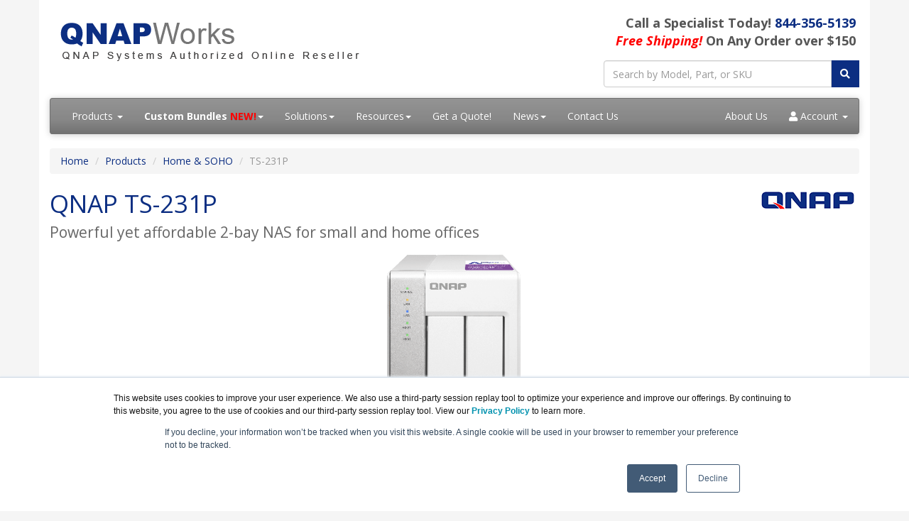

--- FILE ---
content_type: text/html; charset=UTF-8
request_url: https://www.qnapworks.com/ts-231p.asp
body_size: 20944
content:
<!DOCTYPE html>
<html lang="en-us">
<head>
<meta http-equiv="content-type" content="text/html; charset=UTF-8">
<meta charset="utf-8">
<title>QNAP TS-231P | QNAPWorks.com</title>
<meta name="Description" content="QNAP TS-231P is a powerful yet easy-to-use network storage center for backup, synchronization, remote access, and home entertainment.">
<link rel="canonical" href="https://www.qnapworks.com/TS-231P.asp">
<meta name="viewport" content="width=device-width, initial-scale=1, maximum-scale=1">
<link href="//fonts.googleapis.com/css?family=Open+Sans:400,700italic,700" rel="stylesheet">
<link href="//maxcdn.bootstrapcdn.com/bootswatch/3.3.4/cerulean/bootstrap.min.css" rel="stylesheet">
<link rel="stylesheet" href="https://use.fontawesome.com/releases/v5.15.3/css/all.css" integrity="sha384-SZXxX4whJ79/gErwcOYf+zWLeJdY/qpuqC4cAa9rOGUstPomtqpuNWT9wdPEn2fk" crossorigin="anonymous">
<link href="dynamicpricing/css/styles.css?ver=1" rel="stylesheet">
<link href="/css/styles.css?ver=1" rel="stylesheet">
<!-- Favicon Start -->
<link rel="apple-touch-icon" sizes="57x57" href="https://cdn.blueally.com/qnapworks/images/favicons/apple-icon-57x57.png">
<link rel="apple-touch-icon" sizes="60x60" href="https://cdn.blueally.com/qnapworks/images/favicons/apple-icon-60x60.png">
<link rel="apple-touch-icon" sizes="72x72" href="https://cdn.blueally.com/qnapworks/images/favicons/apple-icon-72x72.png">
<link rel="apple-touch-icon" sizes="76x76" href="https://cdn.blueally.com/qnapworks/images/favicons/apple-icon-76x76.png">
<link rel="apple-touch-icon" sizes="114x114" href="https://cdn.blueally.com/qnapworks/images/favicons/apple-icon-114x114.png">
<link rel="apple-touch-icon" sizes="120x120" href="https://cdn.blueally.com/qnapworks/images/favicons/apple-icon-120x120.png">
<link rel="apple-touch-icon" sizes="144x144" href="https://cdn.blueally.com/qnapworks/images/favicons/apple-icon-144x144.png">
<link rel="apple-touch-icon" sizes="152x152" href="https://cdn.blueally.com/qnapworks/images/favicons/apple-icon-152x152.png">
<link rel="apple-touch-icon" sizes="180x180" href="https://cdn.blueally.com/qnapworks/images/favicons/apple-icon-180x180.png">
<link rel="icon" type="image/png" sizes="192x192"  href="https://cdn.blueally.com/qnapworks/images/favicons/android-icon-192x192.png">
<link rel="icon" type="image/png" sizes="32x32" href="https://cdn.blueally.com/qnapworks/images/favicons/favicon-32x32.png">
<link rel="icon" type="image/png" sizes="96x96" href="https://cdn.blueally.com/qnapworks/images/favicons/favicon-96x96.png">
<link rel="icon" type="image/png" sizes="16x16" href="https://cdn.blueally.com/qnapworks/images/favicons/favicon-16x16.png">
<link rel="manifest" href="https://cdn.blueally.com/qnapworks/images/favicons/manifest.json">
<meta name="msapplication-TileColor" content="#ffffff">
<meta name="msapplication-TileImage" content="/images/favicons/ms-icon-144x144.png">
<meta name="theme-color" content="#ffffff">
<!-- Favicon End -->
<!-- Global site tag (gtag.js) - Google Analytics -->
<script async src="https://www.googletagmanager.com/gtag/js?id=UA-25408460-45"></script>
<script>
  window.dataLayer = window.dataLayer || [];
  function gtag(){dataLayer.push(arguments);}
  gtag('js', new Date());

  gtag('config', 'UA-25408460-45');
</script>
<!-- Google Tag Manager -->
<script>(function(w,d,s,l,i){w[l]=w[l]||[];w[l].push({'gtm.start':
new Date().getTime(),event:'gtm.js'});var f=d.getElementsByTagName(s)[0],
j=d.createElement(s),dl=l!='dataLayer'?'&l='+l:'';j.async=true;j.src=
'https://www.googletagmanager.com/gtm.js?id='+i+dl;f.parentNode.insertBefore(j,f);
})(window,document,'script','dataLayer','GTM-P4SD2VG');</script>
<!-- End Google Tag Manager -->
<!-- Google tag (gtag.js) --> 
<script async src="https://www.googletagmanager.com/gtag/js?id=G-ZYJGEF82KB"></script> 
<script> 
  window.dataLayer = window.dataLayer || []; 
  function gtag(){dataLayer.push(arguments);} 
  gtag('js', new Date()); 
  gtag('config', 'G-ZYJGEF82KB'); 
</script>
<!-- Google Search Console -->
<meta name="google-site-verification" content="im3OpLz7GXeUwV_o_t6J3KaihKqlccZt9NsToYG5D4Y" />
<!-- End Google Search Console -->
<script src='https://www.google.com/recaptcha/api.js'></script>
<!-- Bing Ad -->
<script>(function(w,d,t,r,u){var f,n,i;w[u]=w[u]||[],f=function(){var o={ti:"36000863"};o.q=w[u],w[u]=new UET(o),w[u].push("pageLoad")},n=d.createElement(t),n.src=r,n.async=1,n.onload=n.onreadystatechange=function(){var s=this.readyState;s&&s!=="loaded"&&s!=="complete"||(f(),n.onload=n.onreadystatechange=null)},i=d.getElementsByTagName(t)[0],i.parentNode.insertBefore(n,i)})(window,document,"script","//bat.bing.com/bat.js","uetq");</script>
<!-- End Bing Ad -->
<!-- Positive SSL Code -->
<script type="text/javascript"> //<![CDATA[
var tlJsHost = ((window.location.protocol == "https:") ? "https://secure.trust-provider.com/" : "http://www.trustlogo.com/");
document.write(unescape("%3Cscript src='" + tlJsHost + "trustlogo/javascript/trustlogo.js' type='text/javascript'%3E%3C/script%3E"));
//]]>
</script>
<!-- End of Positive SSL Code -->

<!-- JQuery CDN -->
<script src="https://ajax.googleapis.com/ajax/libs/jquery/3.6.3/jquery.min.js"></script>
<!-- End of JQuery CDN -->

<!-- DYNAMIC PRICING -->
<!-- END OF DYNAMIC PRICING -->

<!-- Google Tag Manager -->
<script>(function(w,d,s,l,i){w[l]=w[l]||[];w[l].push({'gtm.start':
new Date().getTime(),event:'gtm.js'});var f=d.getElementsByTagName(s)[0],
j=d.createElement(s),dl=l!='dataLayer'?'&l='+l:'';j.async=true;j.src=
'https://www.googletagmanager.com/gtm.js?id='+i+dl;f.parentNode.insertBefore(j,f);
})(window,document,'script','dataLayer','GTM-TDJP3SH');</script>
<!-- End Google Tag Manager -->
</head>
<body>
<div class="container"> 
  <div class="header">
  <div class="row">
    <div class="col-md-8 col-sm-6 logo-block">
      <div class="logo"><a href="https://www.qnapworks.com/"><img src="https://cdn.blueally.com/qnapworks/images/qnapworks-logo-new.png" alt="QNAPWorks.com" class="img-responsive"></a></div>
      <h2 class="hidden-sm hidden-md hidden-lg hidden-xl">Call a Specialist Today! <a class="tel" href="tel:844-356-5139">844-356-5139</a></h2>
    </div>
    <div class="col-md-4 col-sm-6">
      <p class="phone-header">Call a Specialist Today! <a class="tel" href="tel:844-356-5139">844-356-5139</a>
        <br>
        <span class="redText"><em>Free Shipping!</em></span> On Any Order over $150
      </p>
      <form class="top-search" role="search" action="/search.php" method="get">
        <div class="input-group">
          <input type="text" class="form-control" placeholder="Search by Model, Part, or SKU" name="q">
          <div class="input-group-btn">
            <button class="btn btn-primary" type="submit"><i class="fa fa-search"></i></button>
          </div>
        </div>
      </form>
    </div>
  </div>
</div>
<div class="navbar navbar-default">
  <div class="navbar-header">
    <button type="button" class="navbar-toggle" data-toggle="collapse" data-target=".navbar-responsive-collapse"> <span class="icon-bar"></span><span class="icon-bar"></span><span class="icon-bar"></span></button>
  </div>
  <div class="navbar-collapse collapse navbar-responsive-collapse">
    <ul class="nav navbar-nav">
      <li class="productDropdown dropdown"> <a href="/products.asp" class="dropdown-toggle" data-toggle="dropdown" data-hover="dropdown" data-delay="1000">Products <b class="caret"></b></a>
        <ul class="dropdown-menu">
          <li><a href="/hard-drive-bays-compare.asp"><strong>Products Overview</strong></a></li>
          <li><a href="newproducts.asp"><strong>New Products</strong></a></li>
          <li class="dropdown dropdown-submenu"><a href="/enterprise-storage.asp" class="dropdown-toggle" data-toggle="dropdown">Enterprise</a>
            <ul class="dropdown-menu">
              <li class="dropdown dropdown-submenu"><a href="#" class="dropdown-toggle" data-toggle="dropdown">Dual-Controller NAS</a>
                <ul class="dropdown-menu">
                  <li><a href="/es2486dc.asp">ES2486dc</a></li>
                  <li><a href="/es1686dc-r2.asp">ES1686dc R2</a></li>
                </ul>
              </li>
              <li><a href="/tds-h2489fu-r2.asp">TDS-h2489FU R2</a></li>
              <li class="dropdown dropdown-submenu"><a href="#" class="dropdown-toggle" data-toggle="dropdown">TS-hx90FU Series</a>
                <ul class="dropdown-menu">
                  <li><a href="/ts-h2490fu.asp">TS-h2490FU</a></li>
                  <li><a href="/ts-h1090fu.asp">TS-h1090FU</a></li>
                </ul>
              </li>
              <li><a href="/ts-h1290fx.asp">TS-h1290FX</a></li>
              <li class="dropdown dropdown-submenu"><a href="#" class="dropdown-toggle" data-toggle="dropdown">TVS-hx88X Series</a>
                <ul class="dropdown-menu">
                  <li><a href="/tvs-h1688x.asp">TVS-h1688X-W1250</a></li>
                  <li><a href="/tvs-h1288x.asp">TVS-h1288X-W1250</a></li>
                </ul>
              </li>
              <li class="dropdown dropdown-submenu"><a href="#" class="dropdown-toggle" data-toggle="dropdown">TS-hx87XU Series</a>
                <ul class="dropdown-menu">
                  <li><a href="/ts-h3087xu-rp.asp">TS-h3087XU-RP</a></li>
                  <li><a href="/ts-h2287xu-rp.asp">TS-h2287XU-RP</a></li>
                  <li><a href="/ts-h1887xu-rp.asp">TS-h1887XU-RP</a></li>
                  <li><a href="/ts-h987xu-rp.asp">TS-h987XU-RP</a></li>
                </ul>
              </li>
              <li><a href="/ts-h1886xu-rp.asp">TS-h1886XU-RP</a></li>
              <li class="dropdown dropdown-submenu"><a href="#" class="dropdown-toggle" data-toggle="dropdown">TS-hx77AXU Series</a>
                <ul class="dropdown-menu">
                  <li><a href="/ts-h2477axu-rp.asp">TS-h2477AXU-RP</a></li>
                  <li><a href="/ts-h1677axu-rp.asp">TS-h1677AXU-RP</a></li>
                  <li><a href="/ts-h1277axu-rp.asp">TS-h1277AXU-RP</a></li>
                </ul>
              </li>
              <li><a href="/ts-h3077afu.asp">TS-h3077AFU</a></li>
              <li><a href="/ts-h1277afx.asp">TS-h1277AFX</a></li>
              <li><a href="/tvs-aih1688atx.asp">TVS-AIh1688ATX </a></li>
            </ul>
          </li>
          <li class="dropdown dropdown-submenu"><a href="/smb-storage.asp" class="dropdown-toggle" data-toggle="dropdown">Small Business (SMB)</a>
            <ul class="dropdown-menu">
              <li class="dropdown dropdown-submenu"><a href="#" class="dropdown-toggle" data-toggle="dropdown">TVS-hx74T Series</a>
                <ul class="dropdown-menu">
                  <li><a href='/tvs-h874t.asp'>TVS-h874T</a></li>
                  <li><a href='/tvs-h674t.asp'>TVS-h674T</a></li>
                </ul>
              </li>
              <li class="dropdown dropdown-submenu"><a href="#" class="dropdown-toggle" data-toggle="dropdown">TBS-h574TX</a>
                <ul class="dropdown-menu">
                  <li><a href="/tbs-h574tx.asp">TBS-h574TX</a></li>
                </ul>
              </li>
              <li class="dropdown dropdown-submenu"><a href="#" class="dropdown-toggle" data-toggle="dropdown">TVS-hx74 Series</a>
                <ul class="dropdown-menu">
                  <li><a href="/tvs-h874.asp">TVS-h874</a></li>
                  <li><a href="/tvs-h674.asp">TVS-h674</a></li>
                  <li><a href="/tvs-h474.asp">TVS-h474</a></li>
                </ul>
              </li>
              <li class="dropdown dropdown-submenu"><a href="#" class="dropdown-toggle" data-toggle="dropdown">TS-873AeU series</a>
                <ul class="dropdown-menu">
                  <li><a href="/ts-873aeu-rp.asp">TS-873AeU-RP</a></li>
                  <li><a href="/ts-873aeu.asp">TS-873AeU</a></li>
                </ul>
              </li>
              <li class="dropdown dropdown-submenu"><a href="#" class="dropdown-toggle" data-toggle="dropdown">TS-x73A Series + QSW-1105-5T Bundle Pack</a>
                <ul class="dropdown-menu">
                  <li><a href="/ts-473a-with-qsw-1105-5t.asp">TS-473A-SW5T</a></li>
                  <li><a href="/ts-673a-with-qsw-1105-5t.asp">TS-673A-SW5T</a></li>
                  <li><a href="/ts-873a-with-qsw-1105-5t.asp">TS-873A-SW5T</a></li>
                </ul>
              </li>
              <li class="dropdown dropdown-submenu"><a href="#" class="dropdown-toggle" data-toggle="dropdown">TS-x73A Series</a>
                <ul class="dropdown-menu">
                  <li><a href="/ts-873a.asp">TS-873A</a></li>
                  <li><a href="/ts-673a.asp">TS-673A</a></li>
                  <li><a href="/ts-473a.asp">TS-473A</a></li>
                </ul>
              </li>
              <li class="dropdown dropdown-submenu"><a href="#" class="dropdown-toggle" data-toggle="dropdown">TS-x73AU Series</a>
                <ul class="dropdown-menu">
                  <li><a href="/ts-1673au-rp.asp">TS-1673AU-RP</a></li>
                  <li><a href="/ts-1273au-rp.asp">TS-1273AU-RP</a></li>
                </ul>
              </li>
              <li><a href="/ts-h765eu.asp">TS-h765eU</a></li>
              <li class="dropdown dropdown-submenu"><a href="#" class="dropdown-toggle" data-toggle="dropdown">QuTS hero NAS Series</a>
                <ul class="dropdown-menu">
                  <li><a href="/ts-h973ax.asp">TS-h973AX</a></li>
                </ul>
              </li>
              <li class="dropdown dropdown-submenu"><a href="#" class="dropdown-toggle" data-toggle="dropdown">TS-x55 series</a>
                <ul class="dropdown-menu">
                  <li><a href="/ts-1655.asp">TS-1655</a></li>
                  <li><a href="/ts-855x.asp">TS-855X</a></li>
                </ul>
              </li>
              <li class="dropdown dropdown-submenu"><a href="#" class="dropdown-toggle" data-toggle="dropdown">TS-AI642</a>
                <ul class="dropdown-menu">
                  <li><a href="/ts-ai642.asp">TS-AI642</a></li>
                </ul>
              </li>
              <li class="dropdown dropdown-submenu"><a href="#" class="dropdown-toggle" data-toggle="dropdown">TS-x64U Series</a>
                <ul class="dropdown-menu">
                  <li><a href="/ts-1264u-rp.asp">TS-1264U-RP</a></li>
                  <li><a href="/ts-464u-rp.asp">TS-464U-RP</a></li>
                  <li><a href="/ts-464u.asp">TS-464U</a></li>
                </ul>
              </li>
              <li class="dropdown dropdown-submenu"><a href="#" class="dropdown-toggle" data-toggle="dropdown">TS-x64eU Series</a>
                <ul class="dropdown-menu">
                  <li><a href="/ts-864eu-rp.asp">TS-864eU-RP</a></li>
                  <li><a href="/ts-864eu.asp">TS-864eU</a></li>
                  <li><a href="/ts-464eu.asp">TS-464eU</a></li>
                </ul>
              </li>
              <li class="dropdown dropdown-submenu"><a href="#" class="dropdown-toggle" data-toggle="dropdown">TS-x53E Series</a>
                <ul class="dropdown-menu">
                  <li><a href="/ts-453e.asp">TS-453E</a></li>
                  <li><a href="/ts-253e.asp">TS-253E</a></li>
                </ul>
              </li>
              <li class="dropdown dropdown-submenu"><a href="#" class="dropdown-toggle" data-toggle="dropdown">TS-410E</a>
                <ul class="dropdown-menu">
                  <li><a href="/ts-410e.asp">TS-410E</a></li>
                </ul>
              </li>
              <li class="dropdown dropdown-submenu"><a href="#" class="dropdown-toggle" data-toggle="dropdown">TS-x32X SEries</a>
                <ul class="dropdown-menu">
                  <li><a href="/ts-632x.asp">TS-632X</a></li>
                  <li><a href="/ts-432x.asp">TS-432X</a></li>
                </ul>
              </li>
              <li class="dropdown dropdown-submenu"><a href="#" class="dropdown-toggle" data-toggle="dropdown">TS-x64 Series</a>
                <ul class="dropdown-menu">
                  <li><a href="/ts-664.asp">TS-664</a></li>
                  <li><a href="/ts-464.asp">TS-464</a></li>
                  <li><a href="/ts-264.asp">TS-264</a></li>
                </ul>
              </li>
              <li class="dropdown dropdown-submenu"><a href="#" class="dropdown-toggle" data-toggle="dropdown">TBS-464</a>
                <ul class="dropdown-menu">
                  <li><a href="/tbs-464.asp">TBS-464</a></li>
                </ul>
              </li>
              <li class="dropdown dropdown-submenu"><a href="#" class="dropdown-toggle" data-toggle="dropdown">TS-i410X</a>
                <ul class="dropdown-menu">
                  <li><a href="/ts-i410x.asp">TS-i410X</a></li>
                </ul>
              </li>
              <li class="dropdown dropdown-submenu"><a href="#" class="dropdown-toggle" data-toggle="dropdown">TS-435XeU</a>
                <ul class="dropdown-menu">
                  <li><a href="/ts-435xeu.asp">TS-435XeU</a></li>
                </ul>
              </li>
              <li class="dropdown dropdown-submenu"><a href="#" class="dropdown-toggle" data-toggle="dropdown">TS-x32PX Series</a>
                <ul class="dropdown-menu">
                  <li><a href="/ts-932px.asp">TS-932PX</a></li>
                  <li><a href="/ts-832px.asp">TS-832PX</a></li>
                </ul>
              </li>
              <li class="dropdown dropdown-submenu"><a href="#" class="dropdown-toggle" data-toggle="dropdown">TS-x32PXU Series</a>
                <ul class="dropdown-menu">
                  <li><a href="/ts-1232pxu-rp.asp">TS-1232PXU-RP</a></li>
                  <li><a href="/ts-832pxu-rp.asp">TS-832PXU-RP</a></li>
                  <li><a href="/ts-832pxu.asp">TS-832PXU</a></li>
                  <li><a href="/ts-432pxu-rp.asp">TS-432PXU-RP</a></li>
                  <li><a href="/ts-432pxu.asp">TS-432PXU</a></li>
                </ul>
              </li>
              <li class="dropdown dropdown-submenu"><a href="#" class="dropdown-toggle" data-toggle="dropdown">TS-x33eU Series</a>
                <ul class="dropdown-menu">
                  <li><a href="/ts-433eu.asp">TS-433eU</a></li>
                </ul>
              </li>
              <li class="dropdown dropdown-submenu"><a href="#" class="dropdown-toggle" data-toggle="dropdown">TS-hxeU-RP Series</a>
                <ul class="dropdown-menu">
                  <li><a href="/ts-h1655xeu-rp.asp">TS-h1655XeU-RP</a></li>
                </ul>
              </li>
              <li class="dropdown dropdown-submenu"><a href="#" class="dropdown-toggle" data-toggle="dropdown">TS-855eU Series</a>
                <ul class="dropdown-menu">
                  <li><a href="/ts-855eu.asp">TS-855eU</a></li>
                  <li><a href="/ts-855eu-rp.asp">TS-855eU-RP</a></li>
                </ul>
            </ul>
          </li>
          <li class="dropdown dropdown-submenu"><a href="/home.asp" class="dropdown-toggle" data-toggle="dropdown">Home &amp; SOHO</a>
            <ul class="dropdown-menu">
              <li class="dropdown dropdown-submenu"><a href="#" class="dropdown-toggle" data-toggle="dropdown">TS-x33 Series</a>
                <ul class="dropdown-menu">
                  <li><a href="ts-433.asp">TS-433</a></li>
                  <li><a href="ts-233.asp">TS-233</a></li>
                  <li><a href="ts-133.asp">TS-133</a></li>
                </ul>
              </li>
              <li><a href="/hs-264.asp">HS-264</a></li>
              <li><a href="ts-216g.asp">TS-216G</a></li>
            </ul>
          </li>
          <li class="dropdown dropdown-submenu"><a href="/expansion-units-storage.asp" class="dropdown-toggle" data-toggle="dropdown">Expansion Units</a>
            <ul class="dropdown-menu">
              <li><a href="/tl-r1200pes-rp.asp">TL-R1200PES-RP</a></li>
              <li><a href="/tl-r1600pes-rp.asp">TL-R1600PES-RP</a></li>
              <li><a href="/tl-r2400pes-rp.asp">TL-R2400PES-RP</a></li>
              <li><a href="/tr-004u.asp">TR-004U</a></li>
              <li><a href="/tr-004.asp">TR-004</a></li>
              <li><a href="/tr-002.asp">TR-002</a></li>
              <li><a href="/tl-r1200c-rp.asp">TL-R1200C-RP-US</a></li>
              <li><a href="/tl-d800c.asp">TL-D800C-US</a></li>
              <li><a href="/tl-r1200s-rp.asp">TL-R1200S-RP-US</a></li>
              <li><a href="/tl-r400s.asp">TL-R400S-US</a></li>
              <li><a href="/tl-d1600s.asp">TL-D1600S-US</a></li>
              <li><a href="/tl-d800s.asp">TL-D800S-US</a></li>
              <li><a href="/tl-d400s.asp">TL-D400S-US</a></li>
              <li><a href="/tl-r6020sep-rp.asp">TL-R6020Sep-RP</a></li>
              <li><a href="/tl-r1620sep-rp.asp">TL-R1620Sep-RP</a></li>
              <li><a href="/tl-r1220sep-rp.asp">TL-R1220Sep-RP</a></li>
              <li><a href="/tl-r1620sdc.asp">TL-R1620Sdc</a></li>
            </ul>
          </li>
          <li class="dropdown dropdown-submenu"><a href="/routers.asp" class="dropdown-toggle" data-toggle="dropdown">Routers</a>
            <ul class="dropdown-menu">
              <li><a href="qhora-321.asp">QHora-321</a></li>
              <li><a href="qhora-322.asp">QHora-322</a></li>
            </ul>
          </li>
          <li class="dropdown dropdown-submenu"><a href="#" class="dropdown-toggle" data-toggle="dropdown">Switches</a>
            <ul class="dropdown-menu">
              <li><a href="/qgd-1600.asp">QGD-1600</a></li>
              <li><a href="/qgd-1602.asp">QGD-1602</a></li>
              <li><a href="/qgd-1602p.asp">QGD-1602P</a></li>
              <li><a href="/qsw-1108-8t-r2.asp">QSW-1108-8T-R2</a></li>
              <li><a href="/qsw-m408-4c.asp">QSW-M408-4C</a></li>
              <li><a href="/qsw-m408-2c.asp">QSW-M408-2C</a></li>
              <li><a href="/qsw-m408s.asp">QSW-M408S</a></li>
              <li><a href="/qsw-2104-2t-r2.asp">QSW-2104-2T-R2</a></li>
              <li><a href="/qsw-m2106pr-2s2t.asp">QSW-M2106PR-2S2T</a></li>
              <li><a href="/qsw-m2106r-2s2t.asp">QSW-M2106R-2S2T</a></li>
              <li><a href="/qsw-m2106-4c.asp">QSW-M2106-4C</a></li>
              <li><a href="/qsw-m2106-4s.asp">QSW-M2106-4S</a></li>
              <li><a href="/qsw-m2108r-2c.asp">QSW-M2108R-2C</a></li>
              <li><a href="qsw-m2116p-2t2s.asp">QSW-M2116P-2T2S</a></li>
              <li><a href="qsw-im3216-8s8t.asp">QSW-IM3216R-8S8T</a></li>
              <li><a href="qsw-m3216r-8s8t.asp">QSW-M3216R-8S8T</a></li>
              <li><a href="qsw-m3212r-8s4t.asp">QSW-M3212R-8S4T</a></li>
              <li><a href="qsw-m5216-1t.asp">QSW-M5216-1T</a></li>
              <li><a href="qsw-m7308r-4x.asp">QSW-M7308R-4X</a></li>
              <li><a href="qsw-3205-5t.asp">QSW-3205-5T</a></li>
              <li><a href="qsw-3216r-8s8t.asp">QSW-3216R-8S8T</a></li>
              <li><a href="qsw-2104-2s.asp">QSW-2104-2S</a></li>
              <li><a href="/qsw-m2108-2c.asp">QSW-M2108-2C</a></li>
              <li><a href="/qsw-m2108-2s.asp">QSW-M2108-2S</a></li>
              <li><a href="/qsw-l3208-2c6t.asp">QSW-L3208-2C6T</a></li>
              <li><a href="/qsw-l3205-1c4t.asp">QSW-L3205-1C4T</a></li>
            </ul>
          </li>
          <li class="dropdown dropdown-submenu"><a href="#" class="dropdown-toggle" data-toggle="dropdown">QuCPE</a>
            <ul class="dropdown-menu">
              <li><a href="/qucpe-3034.asp">QuCPE-3034</a></li>
            </ul>
          </li>
          <li class="dropdown dropdown-submenu"><a href="#" class="dropdown-toggle" data-toggle="dropdown">QVR Pro Appliance</a>
            <ul class="dropdown-menu">
              <li><a href="/tvr-ai200.asp">TVR-AI200</a></li>
              <li><a href="/qvp-41b.asp">QVP-41B</a></li>
              <li><a href="/qvp-21c.asp">QVP-21C</a></li>
              <li><a href="/qvp-41c.asp">QVP-41C</a></li>
              <li><a href="/qvp-63b.asp">QVP-63B</a></li>
              <li><a href="/qvp-85b.asp">QVP-85B</a></li>
            </ul>
          </li>
          <li class="dropdown dropdown-submenu"><a href="#" class="dropdown-toggle" data-toggle="dropdown">Surveillance</a>
            <ul class="dropdown-menu">
              <li><a href="/utility-surveillance.asp">Mobile Apps</a></li>
            </ul>
          </li>
          <li><a href="/spare-parts.asp">Spare Parts</a></li>
          <li><a href="/products.asp"><strong>View All Products</strong></a></li>
        </ul>
      </li>
      <li class="dropdown">
        <a href="#" class="dropdown-toggle" data-toggle="dropdown" data-hover="dropdown" aria-expanded="false"><strong>Custom Bundles <span class="redText">NEW!</span></strong><b class="caret"></b></a>
        <ul class="dropdown-menu">
          <li><a href='/hdd-ssd-bundles.asp'>QNAP HDD and SSD Bundles</a></li>
          <li><a href='/ironwolf-bundles.asp'>QNAP NAS bundles with Ironwolf Hard Drives</a></li>
          <li><a href='/exos-bundles.asp'>QNAP NAS bundles with Exos Hard Drives</a></li>
        </ul>
      </li>
      <li class="dropdown"><a href="#" class="dropdown-toggle" data-toggle="dropdown" data-hover="dropdown">Solutions<b class="caret"></b></a>
        <ul class="dropdown-menu">
          <li class="dropdown dropdown-submenu"><a href="#" class="dropdown-toggle" data-toggle="dropdown">Operating Systems</a>
            <ul class="dropdown-menu">
              <li><a href="/qts4-5.asp">QTS 4.5 Operating-System</a></li>
              <li><a href="/quts-hero.asp">QuTS hero</a></li>
              <li><a href="/qes-2-1.asp">QES 2.1</a></li>
            </ul>
          </li>
          <li class="dropdown dropdown-submenu"><a href="#" class="dropdown-toggle" data-toggle="dropdown">Features</a>
            <ul class="dropdown-menu">
              <li><a href="/features-file-sharing.asp">File Sharing</a></li>
              <li><a href="/features-home-sharing.asp">Home Sharing</a></li>
              <li><a href="/features-iscsi-virtualization.asp">iSCSI Virtualization</a></li>
              <li><a href="/features-backup.asp">Backup</a></li>
              <li><a href="/features-storage.asp">Storage</a></li>
              <li><a href="/features-management.asp">Management</a></li>
              <li><a href="/features-applications.asp">Applications</a></li>
              <li><a href="/features-privileges.asp">Privileges</a></li>
              <li><a href="/features-networks.asp">Networks</a></li>
              <li><a href="/features-security.asp">Security</a></li>
              <li><a href="/features-mobile-access.asp">Mobile Access</a></li>
              <li><a href="/features-surveillance.asp">Surveillance</a></li>
              <li><a href="/features-eco-friendly.asp">Eco Friendly</a></li>
            </ul>
          </li>
          <li class="dropdown dropdown-submenu"><a href="#" class="dropdown-toggle" data-toggle="dropdown">Solutions</a>
            <ul class="dropdown-menu">
              <li><a href="/solutions-getstarted.asp">Get Started</a></li>
              <li><a href="/solutions-best-nas-for-plex.asp">Best NAS For Plex</a></li>
              <li><a href="/solutions-homelab.asp">Home Lab</a></li>
              <li><a href="/solutions-industry.asp">Industry Solutions</a></li>
              <li><a href="/solutions-business-needs.asp">Business Needs</a></li>
              <li><a href="/solutions-virtualization.asp">Virtualization Solutions</a></li>
              <li><a href="/solutions-2-5gbe.asp">2.5GbE Solutions</a></li>
              <li><a href="/solutions-10gbe-nas.asp">10GbE NAS Solutions</a></li>
              <li><a href="/25gbe-nas-solution.asp">25GbE NAS Solution</a></li>
              <li><a href="/solutions-cloud-storage-backup.asp">Cloud Storage Backup</a></li>
              <li><a href="/ts-855eu-solution.asp">QNAP Solution - TS-855eU Series</a></li>
            </ul>
          </li>
        </ul>
      </li>
      <li class="dropdown"><a href="#" class="dropdown-toggle" data-toggle="dropdown" data-hover="dropdown">Resources<b class="caret"></b></a>
        <ul class="dropdown-menu">
          <li><a href="/leasing.asp">Leasing</a></li>
          <li><a href="/consulting.asp">Consulting</a></li>
          <li><a href="/qnap-eol.asp">End of Life Products</a></li>
          <li><a href='/raid-calc.asp'>RAID Calculator</a></li>
        </ul>
      </li>
      <li><a href="/quoterequest.asp">Get a Quote!</a></li>
      <li class="dropdown"><a href="#" class="dropdown-toggle" data-toggle="dropdown" data-hover="dropdown">News<b class="caret"></b></a>
        <ul class="dropdown-menu">
          <li><a href="/subscribe-email.asp">Email Sign-Up</a></li>
        </ul>
      </li>
      <li><a href="/contact.asp">Contact Us</a></li>
    </ul>
    <ul class="nav navbar-nav navbar-right">
      <li class="nav-item"><a class="nav-link" href="/about-us.asp">About Us</a></li>
      <li class="dropdown"> <a href="#" class="dropdown-toggle" data-toggle="dropdown" data-hover="dropdown"><i class="fa fa-user" aria-hidden="true"></i> Account <b class="caret"></b></a>
        <ul class="dropdown-menu">
          <li><a href="/portal/cart">Shopping Cart</a></li>
          <li><a href="/portal/manage/index">Your Account</a></li>
          <li><a href="/portal/orderhistory">Order History</a></li>
          <li><a href="/portal/account/help">Help with checkout</a></li>
        </ul>
      </li>
    </ul>
  </div>
</div>  <ul class="breadcrumb">
    <li><a href="/">Home</a></li>
    <li><a href="/products.asp">Products</a></li>
    <li><a href="/home.asp">Home & SOHO</a></li>
    <li class="active">TS-231P</li>
  </ul>
  <div class="content"> <img src="https://cdn.blueally.com/qnapworks/images/qnap-logo.gif" alt="QNAP Systems - Quality Network Appliance Providers" class="vendorLogo">
    <h1>QNAP TS-231P<br>
      <span class="smallHeaderText">Powerful yet affordable 2-bay NAS for small and home offices</span></h1>
    <p><img class="img-responsive center-block" src="https://cdn.blueally.com/qnapworks/images/storage/ts-231p/ts-231p_main.png" alt="QNAP TS-231P" width="560" height="352"></p>
	<h3 class="text-center">Sorry, this product is no longer available, Please <a href="contact.asp">contact us</a> for a replacement.</h3>
    <p class="text-center">&nbsp;</p>
    <div role="tabpanel">
      <ul class="nav nav-tabs" role="tablist">
        <li role="presentation" class="active"><a href="#overview" aria-controls="overview" role="tab" data-toggle="tab">Overview</a></li>
        <li role="presentation"><a href="#features" aria-controls="features" role="tab" data-toggle="tab">Features</a></li>
        <li role="presentation"><a href="#specifications" aria-controls="specifications" role="tab" data-toggle="tab">Specifications</a></li>
        <li role="presentation"><a href="#software" aria-controls="software" role="tab" data-toggle="tab">Software</a></li>
        <li role="presentation"><a href="#views" aria-controls="views" role="tab" data-toggle="tab">Product Views</a></li>
        <li role="presentation"><a href="#documentation" aria-controls="documentation" role="tab" data-toggle="tab">Documentation</a></li>
      </ul>
    </div>
    <div class="tab-content">
      <div role="tabpanel" class="tab-pane active" id="overview">
        <h2>Overview:</h2>
        <p>The TS-231P is a powerful yet easy-to-use network storage center for backup, synchronization, remote access, and home entertainment with many feature-rich apps available, including Notes Station (create digital notes on a secure private cloud and share with colleagues and friends), QmailAgent (centralize email account management and back up emails), and Qcontactz (centrally store and manage contact information). All these apps (and more) are available at no extra cost. The dual-core TS-231P features three USB 3.0 ports and dual LAN ports, delivering outstanding multitasking performance to enhance your productivity &amp; digital life and offering an ideal storage and backup center as a secure private cloud.</p>
        <div class='well' style='float: right;'>
          <p><strong>Package Content</strong></p>
          <ul>
            <li>Turbo NAS TS-231P SAN/NAS Server</li>
            <li>2 x Ethernet Cables</li>
            <li>Quick Installation Guide (QIG)</li>
            <li>Flat Head Screw (for 3.5" HDD)</li>
            <li>Flat Head Screw (for 2.5" HDD)</li>
            <li>Adapter</li>
            <li>Power Cord</li>
          </ul>
        </div>
        <ul>
          <li>Centralizes file storage, sharing and backup with excellent performance</li>
          <li>Full NAS encryption using volume-based technology and hardware acceleration</li>
          <li>Supports QmailAgent as a mailroom center and Qcontactz for centralizing contact information</li>
          <li>Synchronize files between the TS-231P, computers, laptops, and mobile devices</li>
          <li>Stream your multimedia library via DLNA®, AirPlay® &amp; Chromecast™</li>
          <li>Build a surveillance center to safeguard your home and office</li>
        </ul>
        <img src="https://cdn.blueally.com/qnapworks/images/storage/ts-231p/ts-231p_overview.png" alt="TS-231P Overview" width="400" height="250" class="img-responsive center-block"> </div>
      <div role="tabpanel" class="tab-pane" id="features">
        <h2>Features:</h2>
        <div class="container-fluid">
          <div class="row">
            <div class="col-sm-12">
              <h3>Dual-core processor delivers high performance</h3>
              <p>Equipped with an AnnapurnaLabs, an Amazon company Alpine AL-212 dual-core 1.7 GHz Cortex-A15 processor and 1GB DDR3 RAM, the TS-231P is a high-performance NAS for home, workgroups and SOHO users providing outstanding performance of up to 224 MB/s read & 176 MB/s write throughput. The TS-231P's enhanced hardware-based encryption and decryption engine provides transfer speeds of over 179 MB/s with AES 256-bit full NAS volume encryption, boosting system performance &amp; security while ensuring the safety of sensitive personal data stored in the NAS. When used with a compatible 802.11ac or dual-band 2.4GHz/5GHz 802.11n USB Wi-Fi adapter, the TS-231P becomes an ideal media center with remarkably high speeds for transferring a large amount of files and streaming bandwidth-intensive multimedia.</p>
              <p><img src="https://cdn.blueally.com/qnapworks/images/storage/ts-231p/performance.png" alt="TS-231P performance" width="775" height="400" class="img-responsive center-block"></p>
              <p><small>Tested in QNAP Labs. Figures may vary by environment.<br>
                Testenvironment:<br>
                NAS:<br>
                OS: QTS4.2.2<br>
                Volume type: RAID0; 2 x Seagate ST1000NM0033-9ZM173 1TB HDDs: NAS and PCs areconnected<br>
                Client PCs:<br>
                Intel (R) Core (TM) i7-4790  CPU @3.60GHz CPU; DDR3 1600Hz 16GB; Seagate Barracuda ST500DM002 500GB;<br>
                Intel Gigabit CT( MTU 1500 ); Microsoft Windows 10 64bit<br>
                IOMeter configuration: Multiple PCs via switch. Transferring 32GB filecontinuously to NAS for 3 minutes. Block size: 64KB for SMB2.0</small></p>
            </div>
          </div>
          <hr>
          <div class="row">
            <div class="col-sm-12">
              <h3>QTS - Simple and efficient</h3>
              <p>Thanks to the intuitive user interface of QTS, your NAS experience is smarter, smoother and spectacular. Its modern flat design streamlines loading times, and the intelligent desktop allows you to find desired functions quickly, create desktop shortcuts or group shortcuts, monitor important system information on a real-time basis, and open multiple application windows to run multiple tasks concurrently, bringing greater working efficiency. QTS breaks the barriers of devices, platforms and geography to bring optimized cloud experiences to you.</p>
              <p><img src="https://cdn.blueally.com/qnapworks/images/storage/ts-451-plus/qts.png" width="700" height="369" alt="QTS - Simple and efficient" class="img-responsive center-block"></p>
            </div>
          </div>
          <hr>
          <div class="row">
            <div class="col-sm-12">
              <h3>High Efficiency with dual LAN support</h3>
              <p>The TS-231P supports multiple port-trunking modes, enabling administrators to set up link aggregation to increase total data transmission potential. Failover and dual IP are also supported to ensure continuous system operations. Supported port-trunking modes include: Balance-rr (Round-Robin), Active Backup, Balance XOR, Broadcast, IEEE 802.3ad, Balance-tlb (Adaptive Transmit Load Balancing) and Balance-alb (Adaptive Load Balancing).</p>
              <p><img src="https://cdn.blueally.com/qnapworks/images/storage/ts-231p/ts-231p_dual_lan.png" width="800" height="419" alt="dual LAN support" class="img-responsive center-block"></p>
            </div>
          </div>
          <hr>
          <div class="row">
            <div class="col-sm-6">
              <h3>QmailAgent - A mailroom center for your private cloud</h3>
              <p>QmailAgent is an online email client that helps you manage multiple email accounts, allowing you to access all of your emails and to easily switch between different accounts. It provides complete functionality for composing, reading and organizing emails. You can even attach files, photos and documents from the TS-231P when composing emails. iOS® and Android™ users can use the QmailClient app to quickly check multiple email accounts with mobile devices, and to browse &amp; send emails using the QmailAgent on their TS-231P. You can use QmailAgent together with Qsirch, which supports searching through the .eml files stored on the TS-231P, to make searching through and managing massive amounts of emails much easier.</p>
              <p><small>Note: QmailAgent will be available from QTS 4.3</small></p>
            </div>
            <div class="col-sm-6"><img src="https://cdn.blueally.com/qnapworks/images/storage/tvs-1282/qmail_agent.png" width="450" height="450" alt="QmailAgent" class="img-responsive center-block"></div>
          </div>
          <hr>
          <div class="row">
            <div class="col-sm-12">
              <h3>Qcontactz - Easily manage huge amounts of contacts on the NAS</h3>
              <p>Qcontactz with the high-capacity TS-231P helps you centrally store and manage contact information for colleagues, business partners, families, and friends. Other features include: importing from Google® accounts, importing/exporting CSV or vCARD 3.0 files, automatic identification of frequently-used contacts, encryption for sensitive/confidential contact information, smart searching, and more. Qcontactz offers snapshot backups that enable you to revert to a previous version of your contacts list according to your needs. A companion app for Android™ phones and iPhone® is also available for easy access to contacts. Qcontactz can also be used with QmailAgent to create the perfect email workflow environment.</p>
              <p><small>Note: Qcontactz will be available from QTS 4.3</small></p>
              <p><img src="https://cdn.blueally.com/qnapworks/images/storage/tvs-873/qcontactz.png" width="850" height="566" alt="Qcontactz" class="img-responsive center-block"></p>
            </div>
          </div>
          <hr>
          <div class="row">
            <div class="col-sm-6"><img src="https://cdn.blueally.com/qnapworks/images/storage/tvs-873/backup.png" width="332" height="350" alt="Well-rounded backup solutions" class="img-responsive center-block"></div>
            <div class="col-sm-6">
              <h3>Well-rounded backup solutions to secure data</h3>
              <p>The TS-231P is a comprehensive centralized backup center for multiple files. The front panel USB port features a one-touch-copy function for you to instantly back up data on USB drives to the TS-231P or alternatively to back up data from the TS-231P to USB drives. You can use QNAP NetBak Replicator to back up files on Windows® (including Outlook® email archiving) to the TS-231P, or use Time Machine® for Mac® data backup. A wide range of third-party backup software (such as Acronis® True Image™ and Symantec Backup Exec™) are also supported to facilitate system backup and restoration.</p>
            </div>
          </div>
          <hr>
          <div class="row">
            <div class="col-sm-12">
              <h3>Disaster recovery solutions bring peace of mind</h3>
              <p>Hybrid Backup Sync consolidates backup, restoration and synchronization functions (using RTRR, rsync, FTP, CIFS/SMB) into a single app for easily transferring data to local, remote and cloud storage spaces as a comprehensive data storage and disaster recovery plan. Supported cloud services include Amazon® Glacier, Azure™ Storage, Google Cloud Storage™, Google Drive™, Microsoft® OneDrive®, Dropbox®, Amazon® Drive, Yandex® Disk, Box® and Amazon® S3/OpenStack Swift/WebDAV compatible services. Hybrid Backup Sync supports multi-version backup, flexible job scheduling, file compression to save storage space, and more.</p>
              <p><img src="https://cdn.blueally.com/qnapworks/images/storage/tvs-873/hybrid-backup-sync_43.png" width="850" height="653" alt="Disaster recovery" class="img-responsive center-block"></p>
            </div>
          </div>
          <hr>
          <div class="row">
            <div class="col-sm-6">
              <h3>Comprehensive security options</h3>
              <p>In open network environments, business data may be exposed in a potential hack. The TS-231P provides numerous security options, such as encrypted access, IP blocking, 2-step verification, and more. Administrators can also control the access rights of each user to different folders, preventing unauthorized access to important files. The TS-231P supports AES 256-bit encryption, preventing sensitive business data from unauthorized access and breach even if the hard drives or the entire system were stolen.</p>
            </div>
            <div class="col-sm-6"><img src="https://cdn.blueally.com/qnapworks/images/storage/tvs-873/encrypted_access.png" width="300" height="300" alt="Comprehensive security" class="img-responsive center-block"></div>
          </div>
          <hr>
          <div class="row">
            <div class="col-sm-6"><img src="https://cdn.blueally.com/qnapworks/images/storage/operating_system_s.png" width="338" height="93" alt="centralized data storage" class="img-responsive center-block"></div>
            <div class="col-sm-6">
              <h3>Cross-platform file sharing, centralized data storage</h3>
              <p>The TS-231P supports SMB/CIFS, NFS, and AFP protocols for file sharing across Windows®, Mac®, Linux®/UNIX® networks. Data, logs and ISO images of CDs and DVDs can be centrally stored on the TS-231P.</p>
            </div>
          </div>
          <hr>
          <div class="row">
            <div class="col-sm-12">
              <h3>Manage your files via the Internet</h3>
              <p>File Station brings conventional desktop-style file operations to web browsers, allowing you to upload, download, and manage files on your TS-231P wherever there is an internet connection. Supporting file extraction, folder creation, and smart search for files and folders, File Station also allows you to easily share files via unique URLs protected with reliable security features, SSL and password options. You can even directly browse and transfer files between the TS-231P and public cloud services like Google Drive™, Dropbox®, Microsoft® OneDrive, Box®, Yandex® Disk and Amazon® Drive, open office files directly with a Google Chrome™ office extension, and also view your files on Google Docs™ or Office Online™.</p>
              <p><img src="https://cdn.blueally.com/qnapworks/images/storage/ts-431p/file-station.png" width="800" height="518" alt="Manage your files via the Internet" class="img-responsive center-block"></p>
            </div>
          </div>
          <hr>
          <div class="row">
            <div class="col-sm-6">
              <h3>Container Station – LXC and Docker Containers inclusive</h3>
              <p>QNAP Container Station exclusively integrates LXC and Docker® lightweight virtualization technologies, allowing you to operate multiple isolated Linux systems on the TS-231P as well as download apps from the built-in Docker Hub® Registry. It supports container import/export, permission settings, and an Online Document app for directly viewing, editing and storing files of various types on your NAS (including Office documents, images and text files). An informative dashboard and flexible user interface guides you in managing multiple containers, allowing you to enjoy the playground of virtual containers with the TS-231P.</p>
            </div>
            <div class="col-sm-6"><img src="https://cdn.blueally.com/qnapworks/images/storage/ts-1263u/container_station.png" width="250" height="250" alt="Container Station" class="img-responsive center-block"></div>
          </div>
          <hr>
          <div class="row">
            <div class="col-sm-12">
              <h3>A private cloud without constraints</h3>
              <p>In contrast to the limited storage space and potential security concerns of public cloud services, the TS-231P is advantageous for establishing a secure and large-capacity private cloud where you have full control over how your data is used and transmitted. The myQNAPcloud service allows remote access to files stored on the TS-231P, allowing you to play & share multimedia from the TS-231P or to conveniently check the system status from anywhere.</p>
              <p><img src="https://cdn.blueally.com/qnapworks/images/storage/ts-431p/myqnapcloud.png" width="702" height="172" alt="private cloud" class="img-responsive center-block"></p>
            </div>
          </div>
          <hr>
          <div class="row">
            <div class="col-sm-6"><img src="https://cdn.blueally.com/qnapworks/images/storage/ts-431p/qsync.png" width="400" height="204" alt="File synchronization" class="img-responsive center-block"></div>
            <div class="col-sm-6">
              <h3>File synchronization across multiple devices</h3>
              <p>Qsync turns your TS-231P into a safe, high-capacity data center for file synchronization. Any file uploaded to the TS-231P will be made available for all linked devices, such as computers, laptops or mobile devices. Qsync is especially useful for frequent travelers to manage files and always have the most up-to-date files on different devices. Qsync provides multiple ways for file synchronization and group file sharing, greatly enhancing the flexibility of team projects and collaboration.</p>
            </div>
          </div>
          <hr>
          <div class="row">
            <div class="col-sm-12">
              <h3>Comprehensive surveillance solution providing 24/7 security</h3>
              <p>Surveillance Station is a professional network surveillance Video Management System (VMS) that offers a user-friendly management interface, over 3,000 compatible IP camera models, and expandable IP camera channel licenses. It supports real-time monitoring, video & audio recording and playback with a wide range of customizable settings. You can also install the Vmobile app on your iOS® or Android™ devices to manage the monitored channels anytime and anywhere, or install the Vcam mobile app to turn your device into a network camera to instantly record to your TS-231P. The TS-231P offers 2 free IP camera channels and you can expand up to 25 channels by purchasing additional licenses.</p>
              <p><img src="https://cdn.blueally.com/qnapworks/images/storage/tvs-873/surveillance_solution.png" width="850" height="341" alt="Comprehensive surveillance" class="img-responsive center-block"></p>
            </div>
          </div>
          <hr>
          <div class="row">
            <div class="col-sm-6">
              <h3>Archive your photo memories. Share your life.</h3>
              <p>Photo Station makes photo sharing simple, and you can designate your own access right controls. Simply upload your photos to the TS-231P to create & organize your photo albums through a web browser, and share with your family and friends through social networking sites such as Facebook®, Google+™, Twitter® and Pinterest®. With the Qfile and Qphoto mobile apps (for iOS® and Android™), you can also instantly upload your new photos from your mobile device to the TS-231P.</p>
            </div>
            <div class="col-sm-6"><img src="https://cdn.blueally.com/qnapworks/images/storage/ts-431p/photostation.png" width="400" height="347" alt="PhotoStation" class="img-responsive center-block"></div>
          </div>
          <hr>
          <div class="row">
            <div class="col-sm-12">
              <h3>Build your home music library and enjoy music anywhere</h3>
              <p>Music Station helps categorize your music collection, and displays album covers to easily organize your personal playlists. Through the Music Station web player, you can enjoy your music anytime, anywhere with a few clicks. Thousands of local and global online Internet radio programs are also built-into the Music Station for you to enjoy.</p>
              <ul>
                <li>Stream via Airplay® and DLNA for music throughout your home.</li>
                <li>Listen to your favorite songs streamed from iTunes Server, or play music via web browsers on your PC.</li>
                <li>Listen to your music on mobile devices using the Qmusic app.</li>
              </ul>
              <p><img src="https://cdn.blueally.com/qnapworks/images/storage/ts-431p/music_station.png" width="750" height="190" alt="Music Station" class="img-responsive center-block"></p>
            </div>
          </div>
          <hr>
          <div class="row">
            <div class="col-sm-12">
              <h3>Enjoy media freely with multi-zone multimedia control</h3>
              <p>Use your TS-231P as a multi-zone multimedia system to fill every corner of your house with your choice of media. You can centrally manage and stream photos, music and videos from the TS-231P to different rooms from a single device using Bluetooth® & USB devices connected to the TS-231P (music streaming only), DLNA®, Apple TV® and Chromecast™*. Every room member in different zones can enjoy the convenience and simplicity for media playback and multimedia storage. The TS-231P is also a powerful streaming machine with DLNA®, Roku®, Amazon® Fire TV, and Google TV™ support with the support of Plex Media Server.</p>
              <p><small>*To stream multimedia via Chromecast, you must first install the multimedia extension pack from the QTS App Center.</small></p>
              <p><img src="https://cdn.blueally.com/qnapworks/images/storage/ts-451-plus/multi-zone.png" width="700" height="539" alt="multi-zone multimedia control" class="img-responsive center-block"> 
            </div>
          </div>
          <hr>
          <div class="row">
            <div class="col-sm-12">
              <h3>24/7 download center</h3>
              <p>The TS-231P is the perfect download center for high-speed BT, Magnet, PT (Private Trackers), FTP/FTPS, and HTTP/HTTPS downloads, and supports loading RSS feeds. After you have finished setting your download tasks, you can turn off your computer and the TS-231P will silently finish downloading them. By installing the Qget app in your mobile devices, you can easily search download sources, download contents to the NAS, and manage download tasks on mobile devices from anywhere.</p>
            </div>
          </div>
          <hr>
          <div class="row">
            <div class="col-sm-6"><img src="https://cdn.blueally.com/qnapworks/images/storage/ts-431p/mobile_app.png" width="296" height="350" alt="mobile devices" class="img-responsive center-block"></div>
            <div class="col-sm-6">
              <h3>Access and enjoy with your tablets and smartphones</h3>
              <p>The TS-231P is your private cloud storage that virtually enlarges the capacity of your mobile devices. Qfile allows you to access, upload, download, manage, and share NAS files as if you are carrying all of them in your pocket. If Qfile is installed on an iOS® device, users can also browse videos &amp; photos stored on the TS-231P and play via Apple TV®. Qmanager lets you monitor & manage the TS-231P remotely and efficiently without turning on your PC. You can take and share digital notes with Qnotes, and enjoy and share music, photos and videos on the TS-231P anywhere and anytime with Qmusic, Qphoto and Qvideo apps.</p>
            </div>
          </div>
          <hr>
          <div class="row">
            <div class="col-sm-12">
              <h3>Install-on-demand apps to extend NAS functionality</h3>
              <p>The built-in App Center provides various install-on-demand apps developed by QNAP and third-party developers, including tools for backup/sync, business, content management, communications, download, entertainment, and much more. It is also a centralized location for managing & updating installed apps, adding potentially limitless opportunities for the TS-231P.</p>
              <p><img src="https://cdn.blueally.com/qnapworks/images/storage/ts-431p/app_center.png" width="850" height="347" alt="app center" class="img-responsive center-block"></p>
            </div>
          </div>
          <hr>
          <div class="row">
            <div class="col-sm-6">
              <h3>Energy-saving design</h3>
              <p>The TS-231P features an energy-efficient dual-core ARM® processor that maintains high performance in system operations and is suitable for an always-online personal cloud without running up a high electricity bill. Additional energy-saving features include hard disk standby, scheduled power on/off, and Wake on LAN.</p>
            </div>
            <div class="col-sm-6"><img src="https://cdn.blueally.com/qnapworks/images/storage/ts-231p/energy-saving.png" width="400" height="375" alt="Energy-saving" class="img-responsive center-block"></div>
          </div>
          <hr>
          <div class="row">
            <div class="col-sm-12">
              <h3>Easy-to-use NAS management tools</h3>
              <p>The TS-231P provides comprehensive system tools to increase management efficiency.</p>
            </div>
          </div>
          <div class="row">
            <div class="col-sm-4"><img src="https://cdn.blueally.com/qnapworks/images/storage/ts-451-plus/conin28.png" width="98" height="98" alt="Instant Alert Notifications" class="img-responsive center-block">
              <h4 class="text-center">Instant Alert Notifications</h4>
              <p>With the SMTP and SMS settings on the Turbo NAS, system administrators will get notifications via SMS or email if an error occurs.</p>
            </div>
            <div class="col-sm-4"><img src="https://cdn.blueally.com/qnapworks/images/storage/ts-451-plus/resourcemonitor98x98.png" width="98" height="98" alt="Resource Monitor" class="img-responsive center-block">
              <h4 class="text-center">Resource Monitor</h4>
              <p>Easily monitor CPU, memory, disk &amp; network bandwidth usage, as well as currently-running Turbo NAS apps and services.</p>
            </div>
            <div class="col-sm-4"><img src="https://cdn.blueally.com/qnapworks/images/storage/ts-451-plus/conin30.png" width="98" height="98" alt="Wake on LAN" class="img-responsive center-block">
              <h4 class="text-center">Wake on LAN</h4>
              <p>Administrators can turn on the Turbo NAS via LAN to save energy and improve security.</p>
            </div>
          </div>
          <div class="row">
            <div class="col-sm-4"><img src="https://cdn.blueally.com/qnapworks/images/storage/ts-451-plus/conin31.png" width="98" height="98" alt="Scheduled Power on/off" class="img-responsive center-block">
              <h4 class="text-center">Scheduled Power on/off</h4>
              <p>Administrators can flexibly set up the time of powering on/off the Turbo NAS, with a maximum of 15 schedules for setting powering on, off, or rebooting.</p>
            </div>
            <div class="col-sm-4"><img src="https://cdn.blueally.com/qnapworks/images/storage/ts-451-plus/conin32.png" width="98" height="98" alt="S.M.A.R.T. & Advanced Hard Drive Health Scan (HHS)" class="img-responsive center-block">
              <h4 class="text-center">S.M.A.R.T. &amp; Advanced Hard Drive Health Scan (HHS)</h4>
              <p>The Turbo NAS supports HDD S.M.A.R.T. (Self-Monitoring Analysis and Reporting Technology) which monitors the hard drive status, and sends out email notifications for administrators to take action. The HHD Health Scanning technology can also examine hard drive status and prevent possible data loss.</p>
            </div>
            <div class="col-sm-4"><img src="https://cdn.blueally.com/qnapworks/images/storage/ts-451-plus/conin33.png" width="98" height="98" alt="Comprehensive Event Logs" class="img-responsive center-block">
              <h4 class="text-center">Comprehensive Event Logs</h4>
              <p>The Turbo NAS supports Syslog server that collects logs from various connected devices over the Internet and saves the data, enabling centralized log management with greater efficiency.</p>
            </div>
          </div>
          <hr>
          <div class="row">
            <div class="col-sm-12">
              <h3>Additional features</h3>
              <p>The TS-231P supports various applications for home offices as an all-in-one Turbo NAS with cost-efficiency.</p>
            </div>
          </div>
          <div class="row">
            <div class="col-sm-4"><img src="https://cdn.blueally.com/qnapworks/images/storage/ts-451-plus/conin34.png" width="98" height="98" alt="FTP Server" class="img-responsive center-block">
              <h4 class="text-center">FTP Server</h4>
              <p>The Turbo NAS supports FTP server to share large size files, coming with user-defined settings including bandwidth limitation, number of connections, and write-only permission.</p>
            </div>
            <div class="col-sm-4"><img src="https://cdn.blueally.com/qnapworks/images/storage/ts-451-plus/conin35.png" width="98" height="98" alt="Web Server" class="img-responsive center-block">
              <h4 class="text-center">Web Server</h4>
              <p>The Turbo NAS supports Web server which allows numerous websites built on the same server conveniently. Administrators can manage up to 32 websites on the single one Turbo NAS for reduced IT costs.</p>
            </div>
            <div class="col-sm-4"><img src="https://cdn.blueally.com/qnapworks/images/storage/ts-451-plus/conin36.png" width="98" height="98" alt="RADIUS Server" class="img-responsive center-block">
              <h4 class="text-center">RADIUS Server</h4>
              <p>The Turbo NAS supports RADIUS server which provides centralized authorization management for computers to connect and use a network service.</p>
            </div>
          </div>
          <div class="row">
            <div class="col-sm-4"><img src="https://cdn.blueally.com/qnapworks/images/storage/ts-451-plus/vpn_client.png" width="98" height="98" alt="VPN Client" class="img-responsive center-block">
              <h4 class="text-center">VPN Client</h4>
              <p>QTS also supports VPN Client for PPTP and OpenVPN to protect your privacy during data transmission.</p>
            </div>
            <div class="col-sm-4"><img src="https://cdn.blueally.com/qnapworks/images/storage/ts-451-plus/conin38.png" width="98" height="98" alt="Printer Server" class="img-responsive center-block">
              <h4 class="text-center">Printer Server</h4>
              <p>The Turbo NAS supports Printer server to send remote printing request over the Internet (max. 3 USB printers), and supports IPP (Internet Printing Protocol), Samba, print job management and Bonjour printing for Mac OS X.</p>
            </div>
            <div class="col-sm-4"><img src="https://cdn.blueally.com/qnapworks/images/storage/ts-451-plus/conin39.png" width="98" height="98" alt="Surveillance Station" class="img-responsive center-block">
              <h4 class="text-center">Surveillance Station</h4>
              <p>The Turbo NAS supports Surveillance Station to connect and manage multiple IP cameras remotely, including real-time monitoring, video recording, playback, and event notifications.</p>
            </div>
          </div>
        </div>
        <br>
      </div>
      <div role="tabpanel" class="tab-pane" id="specifications">
        <h2>Specifications:</h2>
        <table class="table table-bordered table-hover table-responsive">
          <tr class="row-header">
            <th colspan="2">TS-231P Specifications</th>
          </tr>
          <tr>
            <td><strong>CPU</strong></td>
            <td>AnnapurnaLabs, an Amazon company Alpine AL-212, 2-core, 1.7GHz</td>
          </tr>
          <tr>
            <td><strong>System Memory</strong></td>
            <td>1GB DDR3 RAM</td>
          </tr>
          <tr>
            <td><strong>Flash Memory</strong></td>
            <td>512MB NAND flash</td>
          </tr>
          <tr>
            <td><strong>Hard Drive Tray</strong></td>
            <td>2</td>
          </tr>
          <tr>
            <td><strong>Drive Interface</strong></td>
            <td>SATA 6Gb/s, 3Gb/s HDD or SSD; Hot-swappable</td>
          </tr>
          <tr>
            <td><strong>USB</strong></td>
            <td>3 x USB 3.0 port (Front x1; Rear x 2)</td>
          </tr>
          <tr>
            <td><strong>LAN Port</strong></td>
            <td>2 x GbE RJ45</td>
          </tr>
          <tr>
            <td><strong>LED Indicators</strong></td>
            <td>System Status, HDD, USB, LAN</td>
          </tr>
          <tr>
            <td><strong>Buttons</strong></td>
            <td>Power, Reset, USB One-Touch-Copy</td>
          </tr>
          <tr>
            <td><strong>System Warning</strong></td>
            <td>Buzzer</td>
          </tr>
          <tr>
            <td><strong>Form Factor</strong></td>
            <td>Tower</td>
          </tr>
          <tr>
            <td><strong>Dimensions</strong></td>
            <td>169 x 102 x 219 mm<br>
              6.65 x 4.02 x 8.62 inch</td>
          </tr>
          <tr>
            <td><strong>Weight</strong></td>
            <td>Net: 1.28 kg (2.82 lbs);<br>
              Gross: 2.32 kg (5.11 lbs)</td>
          </tr>
          <tr>
            <td><strong>Operating Temperature</strong></td>
            <td>0 - 40˚C / 32~104°F</td>
          </tr>
          <tr>
            <td><strong>Relative Humidity</strong></td>
            <td>5~95% non-condensing, wet bulb: 27˚C</td>
          </tr>
          <tr>
            <td><strong>Power Supply</strong></td>
            <td>AC adapter, 65W, 100 - 240V</td>
          </tr>
          <tr>
            <td><strong>Power Consumption (W)</strong></td>
            <td>HDD standby: 8.46W<br>
              In operation: 15.6W<br>
              (with 2 x 1TB HDD installed)</td>
          </tr>
          <tr>
            <td><strong>Sound Level*</strong></td>
            <td>Operating low speed: 19.2 dB(A)</td>
          </tr>
          <tr>
            <td><strong>Secure Design</strong></td>
            <td>Kensington security slot</td>
          </tr>
          <tr>
            <td><strong>Fan</strong></td>
            <td>1 x 7 cm smart fan (12V DC)</td>
          </tr>
        </table>
      </div>
      <div role="tabpanel" class="tab-pane" id="software">
        <h2>Software Specifications:</h2>
        <br>
        <table class="table table-bordered table-responsive">
          <tr class="row-header">
            <td style="width: 48%;">Operating System</td>
            <td>Access Right Management</td>
          </tr>
          <tr>
            <td><p>QTS 4.2 (embedded Linux)</p></td>
            <td><ol>
                <li>Batch user creation</li>
                <li>Import/Export users</li>
                <li>User quota management</li>
                <li>Local user access control for CIFS, AFP, FTP, and WebDAV</li>
                <li>Application access control for Photo Station, Music Station, Video Station, and File Station</li>
                <li>Subfolder permissions support for CIFS/SMB, AFP, FTP, and File Station management</li>
              </ol></td>
          </tr>
          <tr class="row-header">
            <td>Power Management</td>
            <td>Web Administration</td>
          </tr>
          <tr>
            <td><ol>
                <li>Wake on LAN</li>
                <li>Internal hard drive standby mode</li>
                <li>Scheduled power on/off</li>
                <li>Automatic power on after power recovery</li>
                <li>USB and network UPS support with SNMP management</li>
              </ol></td>
            <td><ol>
                <li>Movable Icons and personalized desktop</li>
                <li>Smart toolbar and dashboard for neat system status display</li>
                <li>Smart fan Control</li>
                <li>Dynamic DNS (DDNS)</li>
                <li>SNMP</li>
                <li>Resource monitor</li>
                <li>Network recycle bin for ﬁle deletion via CIFS/SMB, AFP, and File Station
                  <ul>
                    <li>Automatic Cleanup</li>
                    <li>File Type Filter</li>
                  </ul>
                </li>
                <li>Comprehensive logs (events & connection)</li>
                <li>Syslog client/server</li>
                <li>System settings backup and restore</li>
                <li>Restore to factory default</li>
                <li>Mobile app: Qmanager for remote system monitoring &amp; management</li>
              </ol></td>
          </tr>
          <tr class="row-header">
            <td>Storage Management</td>
            <td>Security</td>
          </tr>
          <tr>
            <td><ol>
                <li>QNAP ﬂexible Volume/LUN with thin provisioning and space reclaim</li>
                <li>Volume types: RAID 0/1/5/6/10, + hot spare, single, JBOD</li>
                <li>Supports storage pools</li>
                <li>Online volume expansion &amp; storage pool expansion</li>
                <li>Online RAID capacity expansion and online RAID level migration</li>
                <li>SMART data migration</li>
                <li>SSD read-only/read-write cache</li>
                <li>Bad block scan, recovery, and hard drive S.M.A.R.T.</li>
                <li>RAID recovery</li>
                <li>Bitmap support</li>
              </ol></td>
            <td><ol>
                <li>Network access protection with auto-blocking: SSH, Telnet, HTTP(S), FTP, CIFS/SMB, AFP</li>
                <li>CIFS host access control for shared folders</li>
                <li>AES 256-bit volume-based data encryption<sup>2</sup></li>
                <li>AES 256-bit external drive encryption</li>
                <li>Importable SSL certiﬁcates</li>
                <li>Instant alert via E-mail, SMS, beep, and push service</li>
                <li>2-step veriﬁcation</li>
              </ol></td>
          </tr>
          <tr class="row-header">
            <td>Supported Client OS</td>
            <td>Domain Authentication Integration</td>
          </tr>
          <tr>
            <td><ol>
                <li>Windows 7 (32/64-bit), Windows 8 (32/64-bit), Windows 10 (32/64-bit), Windows Server 2003/2008 R2/2012/2012R2</li>
                <li>Apple Mac OS X</li>
                <li>Linux &amp; UNIX</li>
              </ol></td>
            <td><ol>
                <li>Microsoft Active Directory (AD) &amp; Domain Controller support</li>
                <li>LDAP server, LDAP client</li>
                <li>Domain users login via CIFS/SMB, AFP, FTP, and File Station</li>
              </ol></td>
          </tr>
          <tr class="row-header">
            <td>Supported Browsers</td>
            <td>File Server</td>
          </tr>
          <tr>
            <td><ol>
                <li>Microsoft Internet Explorer 10+</li>
                <li>Mozilla Firefox 8+</li>
                <li>Apple Safari 4+</li>
                <li>Google Chrome</li>
              </ol></td>
            <td><ol>
                <li>File sharing across Windows, Mac, and Linux/UNIX</li>
                <li>Windows ACL</li>
                <li>Advanced folder permissions for CIFS/SMB, AFP, FTP</li>
                <li>Shared folder aggregation (CIFS/SMB) monitoring & management</li>
              </ol></td>
          </tr>
          <tr class="row-header">
            <td>File System</td>
            <td>Multilingual Support</td>
          </tr>
          <tr>
            <td><ol>
                <li>Internal Hard Drive: EXT4</li>
                <li>External Hard Drive: EXT3, EXT4, NTFS, FAT32, HFS+</li>
              </ol></td>
            <td><ol>
                <li>Chinese (Traditional &amp; Simpliﬁed), Czech, Danish, Dutch, English, Finnish, French, German, Greek, Hungarian, Italian, Japanese, Korean, Norwegian, Polish, Portuguese (Brazil), Romanian, Russian, Spanish, Swedish, Thai, Turkish</li>
              </ol></td>
          </tr>
          <tr class="row-header">
            <td>Networking</td>
            <td>myQNAPcloud Service</td>
          </tr>
          <tr>
            <td><ol>
                <li>TCP/IP (IPv4 &amp; IPv6: Dual Stack)<sup>1</sup></li>
                <li>NICs with jumbo frame (failover, multi-IP settings, port trunking/NIC teaming)</li>
                <li>Service binding based on network interfaces</li>
                <li>Squid Proxy server</li>
                <li>Proxy client</li>
                <li>DHCP client, DHCP server</li>
                <li>Protocols: CIFS/SMB, AFP (v3.3), NFS(v3), FTP, FTPS, SFTP, TFTP, HTTP(S), Telnet, SSH, iSCSI, SNMP, SMTP, and SMSC</li>
                <li>UPnP &amp; Bonjour Discovery</li>
                <li>USB Wi-Fi Adapter Support</li>
              </ol></td>
            <td><ol>
                <li>Private cloud storage and sharing</li>
                <li>Free host name registration (DDNS)</li>
                <li>Supports myQNAPcloud SSL certiﬁcates (DDNS)</li>
                <li>Auto router conﬁguration (via UPnP)</li>
                <li>Web-based ﬁle manager with HTTPS 2048-bit encryption</li>
                <li>CloudLink for remote access without any complicated router setup</li>
                <li>myQNAPcloud connect for easy VPN connection (Windows VPN utility)</li>
              </ol></td>
          </tr>
          <tr class="row-header">
            <td>Qsync</td>
            <td>&nbsp;</td>
          </tr>
          <tr>
            <td><ol>
                <li>Syncs ﬁles across multiple devices with SSL support</li>
                <li>Selective synchronization for only syncing specific folders</li>
                <li>Use team folders as a ﬁle center for greater team collaboration (maximum sync tasks:32)</li>
                <li>Shares ﬁles by links via e-mail</li>
                <li>Policy settings for conﬂicting ﬁles and ﬁle type ﬁlter support</li>
                <li>Version control: up to 64 versions</li>
                <li>Incremental synchronization for HDD space saving</li>
                <li>Uniﬁed privilege management</li>
                <li>Uniﬁed conﬁguration management</li>
                <li>Supports central conﬁguration mode</li>
                <li>Supports remote erase / restore</li>
                <li>Supports shared folders sync</li>
                <li>Supports Windows &amp; Mac OS</li>
              </ol></td>
            <td>&nbsp;</td>
          </tr>
          <tr>
            <th colspan="2">Powerful All-in-one server</th>
          </tr>
          <tr class="row-header">
            <td>FTP Server</td>
            <td>Storage Plug &amp; Connect</td>
          </tr>
          <tr>
            <td><ol>
                <li>FTP over SSL/TLS (Explicit)</li>
                <li>FXP support</li>
                <li>Passive ftp port range control</li>
              </ol></td>
            <td><ol>
                <li>Creating and mapping shared folders by QNAP Windows Qﬁnder Pro</li>
                <li>Creation of and connection to iSCSI target/LUN</li>
              </ol></td>
          </tr>
          <tr class="row-header">
            <td>Surveillance Station</td>
            <td>iTunes Server</td>
          </tr>
          <tr>
            <td><ol>
                <li>Supports over 3,000 IP cameras</li>
                <li>Includes 2 free camera licenses, up to 25 camera channels via additional license purchase</li>
                <li>Instant playback to check recent events</li>
                <li>Online editing to edit cameras during live view</li>
                <li>Visual aid by e-map</li>
                <li>Playback and speed control using the shuttle bar</li>
                <li>Video preview on playback timeline</li>
                <li>Intelligent video analytics (IVA) for advanced video searching</li>
                <li>Surveillance client for Mac</li>
                <li>Mobile surveillance app: Vmobile (iOS and Android)</li>
                <li>Mobile recording app: Vcam (iOS and Android)</li>
              </ol></td>
            <td><ol>
                <li>Audio and video sharing for Windows &amp; Mac iTunes</li>
              </ol></td>
          </tr>
          <tr class="row-header">
            <td>AirPlay &amp; Chromecast</td>
            <td>Container Station</td>
          </tr>
          <tr>
            <td><ol>
                <li>Streams videos, photos and music from NAS to Apple TV or Chromecast via File Station, Music Station, Photo Station, Video Station or mobile app (Qﬁle, Qmusic, Qphoto or Qvideo).</li>
              </ol>
              <p><small>Note: Media Streaming add-on app from the App Center is required</small></p></td>
            <td><ol>
                <li>Supports LXC and Docker</li>
                <li>Supports CPU/Memory management</li>
                <li>Download applications from the built-in Docker Hub Registry</li>
                <li>Supports one-click installation, container export/import & console mode</li>
                <li>Supports mounting NAS shared folders and data-only containers</li>
                <li>Supports auto port forwarding</li>
                <li>Supports auto-start containers</li>
                <li>Supports downloading Docker certiﬁcates</li>
              </ol></td>
          </tr>
          <tr class="row-header">
            <td>Photo Station</td>
            <td>DLNA Server</td>
          </tr>
          <tr>
            <td><ol>
                <li>Show photos by thumbnails, list, timeline, or folder view</li>
                <li>Supports virtual/smart albums</li>
                <li>Validity control for sharing albums</li>
                <li>Tag photos with text, colors, and ratings</li>
                <li>Slideshows with background music and different transition effects</li>
                <li>Geotag photos and display them on Google maps</li>
                <li>Advanced search by tags, metadata, etc</li>
                <li>Supports uploading photos/videos to Picasa, Flickr, Weibo, YouTube</li>
                <li>Share slideshows links to social websites or by email</li>
                <li>Supports Facebook friends login</li>
                <li>Backup/Restore album conﬁguration</li>
              </ol></td>
            <td><ol>
                <li>Supports DLNA/UPnP TVs and players such as PlayStation 4 and Xbox One</li>
                <li>Supported audio formats: AIFF, APE, DSD (DSF, DFF), FLAC, M4A, M4A Apple Lossless (ALAC), MP3, OggVorbis, WAV (PCM, LPCM), WMA, WMA PRO, WMA VBR*</li>
                <li>Support CUE indexing ﬁle for APE, FLAC audio format. *DRM-protected content is not supported.</li>
              </ol></td>
          </tr>
          <tr class="row-header">
            <td>Hybrid Backup Sync</td>
            <td>iSCSI (IP SAN)</td>
          </tr>
          <tr>
            <td><ol>
                <li>Scheduled backup to local and remote storage spaces</li>
                <li>Multiple backup versions with user-deﬁned retention time for local and remote backup</li>
                <li>Syncing with remote servers through RTRR, Rsync, FTP, and CIFS/SMB</li>
                <li>Support for Amazon S3, Amazon Glacier, Microsoft Azure, Google Cloud Storage, Openstack Swift, and WebDAV</li>
                <li>Syncing with Microsoft OneDrive, Google Drive, Dropbox, Amazon Drive, Yandex Disk, Box, and hubiC</li>
                <li>RTRR server and client functionality with bandwidth control</li>
                <li>Rsync server functionality with download bandwidth control</li>
                <li>Encryption, compression, and ﬁle ﬁlters</li>
                <li>Centralized management for backup, restoration, and sync jobs</li>
                <li>Support for Apple Time Machine</li>
                <li>Data backup to multiple external storage devices</li>
              </ol></td>
            <td><ol>
                <li>iSCSI target with multi-LUNs per target (Up to 256 targets/LUNs combined)</li>
                <li>Supports LUN mapping &amp; masking</li>
                <li>Online LUN capacity expansion</li>
                <li>Support for SPC-3 persistent reservation</li>
                <li>Supports MPIO &amp; MC/S</li>
                <li>iSCSI LUN backup, one-time snapshot, and restoration</li>
                <li>iSCSI connection and management by QNAP Windows Qﬁnder Pro</li>
                <li>Virtual disk drive (via iSCSI initiator)</li>
                <li>Max No. of virtual disk drives: 8</li>
              </ol></td>
          </tr>
          <tr class="row-header">
            <td>File Station</td>
            <td>Video Station</td>
          </tr>
          <tr>
            <td><ol>
                <li>Supports mounting a Cloud Drive (such as Google Drive, Dropbox, Microsoft OneDrive, Amazon Cloud Drive, Yandex Disk and Box).</li>
                <li>Supports mounting remote shared folders through FTP or Microsoft networking (SMB/CIFS)</li>
                <li>Supports opening documents via Ofﬁce Online, Google Docs or Chrome Extension (Edit Ofﬁce ﬁles in Google Docs, Sheets, and Slides)</li>
                <li>Supports ISO Mounting (Up to 256 ISO Files)</li>
                <li>Supports thumbnail display of multimedia ﬁles</li>
                <li>Supports sharing download links and upload links</li>
                <li>Supports sharing to other NAS users</li>
                <li>Drag-n-drop Files via Chrome and Firefox Browsers</li>
                <li>Photo, music, and video preview and playback</li>
                <li>File Compression (ZIP or 7z)</li>
                <li>Supports displaying subtitles (*.SRT, UTF-8 format)</li>
                <li>Supports slideshow playback in media viewer</li>
                <li>Mobile App: Qﬁle for ﬁle browsing and management</li>
              </ol></td>
            <td><ol>
                <li>Supports virtual/smart collections</li>
                <li>Tag videos with text, color, and ratings</li>
                <li>Share video links to social websites or through email</li>
                <li>Sort videos automatically into deﬁned classiﬁcations</li>
                <li>Display movie posters from IMDB or user upload</li>
                <li>Supports displaying subtitles (*.SRT,*.ASS, *.SSA)</li>
                <li>Supports Facebook friends login</li>
                <li>Supports custom video classiﬁcation</li>
                <li>Supports multi-zone video display</li>
                <li>Mobile app: Qvideo for online video browsing and management</li>
              </ol></td>
          </tr>
          <tr class="row-header">
            <td>VPN Server</td>
            <td>Print Server</td>
          </tr>
          <tr>
            <td><ol>
                <li>Secure remote access: PPTP、L2TP/IPsec &amp; OpenVPN VPN services</li>
                <li>Max number of clients: 30</li>
              </ol></td>
            <td><ol>
                <li>SMax number of printers: 3</li>
                <li>Supports Internet Printing Protocol</li>
                <li>Print job display and management</li>
                <li>IP-based and domain name-based privilege control</li>
              </ol></td>
          </tr>
          <tr class="row-header">
            <td>VPN Client</td>
            <td>App Center</td>
          </tr>
          <tr>
            <td><ol>
                <li>Supported VPN protocols: PPTP &amp; OpenVPN services</li>
                <li>PPTP Authentication: PAP, CHAP, MS-CHAP, MS-CHAPv2</li>
                <li>PPTP Encryption: None, AES 40/128 bit, AES 256 bit</li>
                <li>OpenVPN Encryption: None, AES 40/128 bit, AES 256 bit</li>
                <li>Transmission package monitor</li>
                <li>OpenVPN port control</li>
                <li>OpenVPN link compression</li>
              </ol></td>
            <td><ol>
                <li>Ofﬁcial and community software add-ons such as Signage Station and Notes Station</li>
              </ol></td>
          </tr>
          <tr class="row-header">
            <td>Download Station</td>
            <td>&nbsp;</td>
          </tr>
          <tr>
            <td><ol>
                <li>PC-less BT, FTP/FTPS, and HTTP/HTTPS, Thunder, FlashGet and qqdl download (up to 500 Tasks)</li>
                <li>BT download with Magnet Link and PT support</li>
                <li>Scheduled download and bandwidth control</li>
                <li>RSS subscription and download (broadcatching)</li>
                <li>BT search</li>
                <li>Proxy support for BT download</li>
                <li>Mobile app: Qget for downloads browsing and management</li>
              </ol></td>
            <td>&nbsp;</td>
          </tr>
        </table>
        <blockquote>
          <p><small><sup>1</sup> Not all IPv6 services are supported.</small><br>
            <small><sup>2</sup> Data encryption functions may be unavailable in accordance with the legislative restrictions of some countries.</small><br>
            <small>Designs and specifications are subject to change without notice.</small></p>
        </blockquote>
      </div>
      <div role="tabpanel" class="tab-pane" id="views">
        <h2>Product Views:</h2>
        <table class="table table-responsive">
          <tr>
            <td class="text-center"><a href="https://cdn.blueally.com/qnapworks/images/storage/ts-231p/gallery/ts-231p_front.png" data-title="front view" data-toggle="lightbox" data-gallery="multiimages"><strong>Front View</strong><br>
              <img src="https://cdn.blueally.com/qnapworks/images/storage/ts-231p/gallery/ts-231p_front.png" alt="Front View" width="250" height="157" class="img-responsive center-block"></a></td>
            <td class="text-center"><a href="https://cdn.blueally.com/qnapworks/images/storage/ts-231p/gallery/ts-231p_top-left.png" data-title="left view" data-toggle="lightbox" data-gallery="multiimages"><strong>Left View</strong><br>
              <img src="https://cdn.blueally.com/qnapworks/images/storage/ts-231p/gallery/ts-231p_top-left.png" alt="Left View" width="250" height="157" class="img-responsive center-block"></a></td>
            <td class="text-center"><a href="https://cdn.blueally.com/qnapworks/images/storage/ts-231p/gallery/ts-231p_top-right.png" data-title="right view" data-toggle="lightbox" data-gallery="multiimages"><strong>Right View</strong><br>
              <img src="https://cdn.blueally.com/qnapworks/images/storage/ts-231p/gallery/ts-231p_top-right.png" alt="Right View" width="250" height="157" class="img-responsive center-block"></a></td>
            <td class="text-center"><a href="https://cdn.blueally.com/qnapworks/images/storage/ts-231p/gallery/ts-231p_left-angle.png" data-title="left angle view" data-toggle="lightbox" data-gallery="multiimages"><strong>Left Angle View</strong><br>
              <img src="https://cdn.blueally.com/qnapworks/images/storage/ts-231p/gallery/ts-231p_left-angle.png" alt="Left Angle View" width="250" height="157" class="img-responsive center-block"></a></td>
          </tr>
          <tr>
            <td class="text-center"><a href="https://cdn.blueally.com/qnapworks/images/storage/ts-231p/gallery/ts-231p_right-angle.png" data-title="right angle view" data-toggle="lightbox" data-gallery="multiimages"><strong>Right Angle View</strong><br>
              <img src="https://cdn.blueally.com/qnapworks/images/storage/ts-231p/gallery/ts-231p_right-angle.png" alt="Right Angle View" width="250" height="157" class="img-responsive center-block"></a></td>
            <td class="text-center"><a href="https://cdn.blueally.com/qnapworks/images/storage/ts-231p/gallery/ts-231p_back.png" data-title="rear view" data-toggle="lightbox" data-gallery="multiimages"><strong>Rear View</strong><br>
              <img src="https://cdn.blueally.com/qnapworks/images/storage/ts-231p/gallery/ts-231p_back.png" alt="Rear View" width="250" height="157" class="img-responsive center-block"></a></td>
            <td class="text-center"><a href="https://cdn.blueally.com/qnapworks/images/storage/ts-231p/gallery/ts-231p_hot-swappable.png" data-title="hot swappable view" data-toggle="lightbox" data-gallery="multiimages"><strong>Hot Swappable View</strong><br>
              <img src="https://cdn.blueally.com/qnapworks/images/storage/ts-231p/gallery/ts-231p_hot-swappable.png" alt="Hot Swappable View" width="250" height="157" class="img-responsive center-block"></a></td>
            <td class="text-center">&nbsp;</td>
          </tr>
        </table>
      </div>
      <div role="tabpanel" class="tab-pane" id="documentation">
        <h2>Documentation:</h2>
        <p> <i class="fa fa-file-pdf fa-2x" style="margin:0 10px"></i> <strong>Download the <a href="https://cdn.blueally.com/qnapworks/datasheets/ts-x31p_ds.pdf" target="_blank">QNAP TS-x31P Series Datasheet </a>(PDF).</strong> </p>
      </div>
    </div>
    <p id="pricing">&nbsp;</p>
  </div>
</div>
<!--[if lte IE 8]>
<script charset="utf-8" type="text/javascript" src="//js.hsforms.net/forms/v2-legacy.js"></script>
<![endif]--> 
<script charset="utf-8" type="text/javascript" src="//js.hsforms.net/forms/v2.js"></script> 
<script>
  hbspt.forms.create({
                portalId: "2317774",
                formId: "dc0c0f27-9e53-4022-8d0c-676f23702c17",
                target: "#subForm"
});
</script>
<aside id="footer-widgets">
  <div class="container">
    <div class="row">
      <div class="col-md-2">
        <h3 class="footer-widget-title">Site Map:</h3>
        <ul class="list-unstyled">
          <li><a href="/">Home</a></li>
          <li><a href="/portal/cart">Shopping Cart</a></li>
          <li><a href="/contact.asp">Contact Us</a></li>
		  <li>
            </li>
        </ul>
      </div>
      <div class="col-md-2">
        <h3 class="footer-widget-title">Products:</h3>
        <ul class="list-unstyled">
          <li><a href="/hard-drive-bays-compare.asp"><strong>Products Overview</strong></a></li>
          <li><a href="/enterprise-storage.asp">Enterprise Storage</a></li>
          <li><a href="/smb-storage.asp">SMB Storage</a></li>
          <li><a href="/home.asp">Home SOHO Storage</a></li>
          <li><a href="/expansion-units-storage.asp">Expansion Units Storage</a></li>
          <li><a href="/products.asp"><strong>View all Products</strong></a></li>
        </ul>
      </div>
      <div class="col-md-2">
        <h3 class="footer-widget-title">Resources:</h3>
        <ul class="list-unstyled">
          <li><a href="/about-us.asp">About Us</a></li>
          <li><a href="/news.asp">News</a></li>
          <li><a href="/solutions.asp">Solutions</a></li>
          <li><a href="/shipping.asp">Shipping</a></li>
          <li><a href="/policies/return-policy.asp">Returns</a></li>
          <li><a href="/consulting.asp">Consulting</a></li>
		  <li><a href='/raid-calc.asp'>RAID Calculator</a></li>
        </ul>
      </div>
      <div class="col-md-3">
      <p class="phone-header" style="text-align:left">Call a Specialist Today!<br>
        <a class="tel" href="tel:844-356-5139">844-356-5139</a></p>
      <form class="top-search" role="search" action="/search.php" method="get">
      <div class="input-group">
        <input type="text" class="form-control" placeholder="Search by Model, Part, or SKU" name="q">
        <div class="input-group-btn">
          <button class="btn btn-primary" type="submit"><i class="fa fa-search"></i></button>
        </div>
      </div>
      <br>
      <br>
      <a href="/policies/legal.asp"><img src="https://cdn.blueally.com/qnapworks/images/mastercard-visa-amex-discover.png" alt="BlueAlly accepts Mastercard, VISA, America Express and Discover Card"></a>
      </div>
      <div class="col-md-3">
        <h3 class="footer-widget-title">Contact:</h3>
        Prominence Tower<br>
3475 Piedmont Road NE<br>
Suite 900, Atlanta, GA 30305<br>
        <i class="fa fa-phone"></i>
        <a class="tel" href="tel:844-356-5139">844-356-5139</a>
        <br>
        <i class="fa fa-envelope"></i> <a href="/cdn-cgi/l/email-protection#7e2d1f121b0d3e2f303f2e29110c150d501d1113"><span class="__cf_email__" data-cfemail="1b487a777e685b4a555a4b4c7469706835787476">[email&#160;protected]</span></a><br>
        <a href="/quoterequest.asp"><strong>Get a Quote!</strong></a><br>
        <br>
        <div class="icons"> <a id="facebook" title="Facebook page" href="//www.facebook.com/BlueAllyTech" target="_blank"><i class="fab fa-facebook-square fa-2x"></i></a> <a id="twitter" title="Twitter page" href="//twitter.com/BlueAlly_IT"><i class="fab fa-twitter-square fa-2x"></i></a> <a id="youtube" title="Youtube page" href="//www.youtube.com/c/BlueAllyTechnologies"><i class="fab fa-youtube-square fa-2x"></i></a> <a id="linkedin" title="LinkedIn page" href="//www.linkedin.com/company/blueally"><i class="fab fa-linkedin fa-2x"></i></a> </div>
      </div>
    </div>
  </div>
</aside>
<footer id="footer">
  <p><strong>QNAPWorks.com is a division of <a href="https://www.blueally.com/" target="_blank">BlueAlly, an authorized QNAP Networks reseller. </a></strong><br>
    Copyright &copy; 2000<script data-cfasync="false" src="/cdn-cgi/scripts/5c5dd728/cloudflare-static/email-decode.min.js"></script><script>new Date().getFullYear()>2000&&document.write("-"+new Date().getFullYear());</script>. All Rights Reserved. <a href="/policies/legal.asp">Site Terms</a> and <a href="/policies/privacy-policy.asp">Privacy Policy</a></p>
</footer>
<script src="//ajax.googleapis.com/ajax/libs/jquery/2.1.3/jquery.min.js"></script> 
<script src="//maxcdn.bootstrapcdn.com/bootstrap/3.3.4/js/bootstrap.min.js"></script> 
<script src="/includes/custom.js?v=190707"></script> 
<script src="/bundle-creator/creator.js?v=11"></script>
<!-- Google Tag Manager (noscript) -->
<noscript><iframe src="https://www.googletagmanager.com/ns.html?id=GTM-P4SD2VG"
height="0" width="0" style="display:none;visibility:hidden"></iframe></noscript>
<!-- End Google Tag Manager (noscript) -->
<link href="/css/poststyle.css" rel="stylesheet"><script defer src="https://static.cloudflareinsights.com/beacon.min.js/vcd15cbe7772f49c399c6a5babf22c1241717689176015" integrity="sha512-ZpsOmlRQV6y907TI0dKBHq9Md29nnaEIPlkf84rnaERnq6zvWvPUqr2ft8M1aS28oN72PdrCzSjY4U6VaAw1EQ==" data-cf-beacon='{"rayId":"9c02a8ca1f22d96e","version":"2025.9.1","serverTiming":{"name":{"cfExtPri":true,"cfEdge":true,"cfOrigin":true,"cfL4":true,"cfSpeedBrain":true,"cfCacheStatus":true}},"token":"5ac41b83c9ec424c95586fc2dda01fd1","b":1}' crossorigin="anonymous"></script>
</body>
</html>

--- FILE ---
content_type: application/javascript
request_url: https://www.qnapworks.com/includes/custom.js?v=190707
body_size: 5443
content:
/* Bootstrap Hover Dropdown */
! function (e, n) {
	var o = e();
	e.fn.dropdownHover = function (t) {
		return "ontouchstart" in document ? this : (o = o.add(this.parent()), this.each(function () {
			function r() {
				n.clearTimeout(a), n.clearTimeout(i), i = n.setTimeout(function () {
					o.find(":focus").blur(), f.instantlyCloseOthers === !0 && o.removeClass("open"), n.clearTimeout(i), d.attr("aria-expanded", "true"), s.addClass("open"), d.trigger(l)
				}, f.hoverDelay)
			}
			var a, i, d = e(this),
				s = d.parent(),
				u = {
					delay: 500,
					hoverDelay: 0,
					instantlyCloseOthers: !0
				},
				h = {
					delay: e(this).data("delay"),
					hoverDelay: e(this).data("hover-delay"),
					instantlyCloseOthers: e(this).data("close-others")
				},
				l = "show.bs.dropdown",
				c = "hide.bs.dropdown",
				f = e.extend(!0, {}, u, t, h);
			s.hover(function (e) {
				return s.hasClass("open") || d.is(e.target) ? void r(e) : !0
			}, function () {
				n.clearTimeout(i), a = n.setTimeout(function () {
					d.attr("aria-expanded", "false"), s.removeClass("open"), d.trigger(c)
				}, f.delay)
			}), d.hover(function (e) {
				return s.hasClass("open") || s.is(e.target) ? void r(e) : !0
			}), s.find(".dropdown-submenu").each(function () {
				var o, t = e(this);
				t.hover(function () {
					n.clearTimeout(o), t.children(".dropdown-menu").show(), t.siblings().children(".dropdown-menu").hide()
				}, function () {
					var e = t.children(".dropdown-menu");
					o = n.setTimeout(function () {
						e.hide()
					}, f.delay)
				})
			})
		}))
	}, e(document).ready(function () {
		e('[data-hover="dropdown"]').dropdownHover()
	})
}(jQuery, window);
/* TabDrop */
! function (t) {
	var o = function () {
			var o, e = [],
				n = !1,
				i = function () {
					clearTimeout(o), o = setTimeout(d, 100)
				},
				d = function () {
					for (var t = 0, o = e.length; o > t; t++) e[t].apply()
				};
			return {
				register: function (o) {
					e.push(o), n === !1 && (t(window).bind("resize", i), n = !0)
				},
				unregister: function (t) {
					for (var o = 0, n = e.length; n > o; o++)
						if (e[o] == t) {
							delete e[o];
							break
						}
				}
			}
		}(),
		e = function (e, n) {
			this.element = t(e), this.dropdown = t('<li class="dropdown hide pull-right tabdrop"><a class="dropdown-toggle" data-toggle="dropdown" href="#">' + n.text + ' <b class="caret"></b></a><ul class="dropdown-menu"></ul></li>').prependTo(this.element), this.element.parent().is(".tabs-below") && this.dropdown.addClass("dropup"), o.register(t.proxy(this.layout, this)), this.layout()
		};
	e.prototype = {
		constructor: e,
		layout: function () {
			var o = [];
			this.dropdown.removeClass("hide"), this.element.append(this.dropdown.find("li")).find(">li").not(".tabdrop").each(function () {
				this.offsetTop > 0 && o.push(this)
			}), o.length > 0 ? (o = t(o), this.dropdown.find("ul").empty().append(o), 1 == this.dropdown.find(".active").length ? this.dropdown.addClass("active") : this.dropdown.removeClass("active")) : this.dropdown.addClass("hide")
		}
	}, t.fn.tabdrop = function (o) {
		return this.each(function () {
			var n = t(this),
				i = n.data("tabdrop"),
				d = "object" == typeof o && o;
			i || n.data("tabdrop", i = new e(this, t.extend({}, t.fn.tabdrop.defaults, d))), "string" == typeof o && i[o]()
		})
	}, t.fn.tabdrop.defaults = {
		text: '<i class="icon-align-justify"></i>'
	}, t.fn.tabdrop.Constructor = e
}(window.jQuery);
/* Lightbox */
(function () {
	"use strict";
	var a, b;
	a = jQuery, b = function (b, c) {
		var d, e, f, g = this;
		return this.options = a.extend({
			title: null,
			footer: null,
			remote: null
		}, a.fn.ekkoLightbox.defaults, c || {}), this.$element = a(b), d = "", this.modal_id = this.options.modal_id ? this.options.modal_id : "ekkoLightbox-" + Math.floor(1e3 * Math.random() + 1), f = '<div class="modal-header"' + (this.options.title || this.options.always_show_close ? "" : ' style="display:none"') + '><button type="button" class="close" data-dismiss="modal" aria-hidden="true">&times;</button><h4 class="modal-title">' + (this.options.title || "&nbsp;") + "</h4></div>", e = '<div class="modal-footer"' + (this.options.footer ? "" : ' style="display:none"') + ">" + this.options.footer + "</div>", a(document.body).append('<div id="' + this.modal_id + '" class="ekko-lightbox modal fade" tabindex="-1"><div class="modal-dialog"><div class="modal-content">' + f + '<div class="modal-body"><div class="ekko-lightbox-container"><div></div></div></div>' + e + "</div></div></div>"), this.modal = a("#" + this.modal_id), this.modal_dialog = this.modal.find(".modal-dialog").first(), this.modal_content = this.modal.find(".modal-content").first(), this.modal_body = this.modal.find(".modal-body").first(), this.lightbox_container = this.modal_body.find(".ekko-lightbox-container").first(), this.lightbox_body = this.lightbox_container.find("> div:first-child").first(), this.showLoading(), this.modal_arrows = null, this.border = {
			top: parseFloat(this.modal_dialog.css("border-top-width")) + parseFloat(this.modal_content.css("border-top-width")) + parseFloat(this.modal_body.css("border-top-width")),
			right: parseFloat(this.modal_dialog.css("border-right-width")) + parseFloat(this.modal_content.css("border-right-width")) + parseFloat(this.modal_body.css("border-right-width")),
			bottom: parseFloat(this.modal_dialog.css("border-bottom-width")) + parseFloat(this.modal_content.css("border-bottom-width")) + parseFloat(this.modal_body.css("border-bottom-width")),
			left: parseFloat(this.modal_dialog.css("border-left-width")) + parseFloat(this.modal_content.css("border-left-width")) + parseFloat(this.modal_body.css("border-left-width"))
		}, this.padding = {
			top: parseFloat(this.modal_dialog.css("padding-top")) + parseFloat(this.modal_content.css("padding-top")) + parseFloat(this.modal_body.css("padding-top")),
			right: parseFloat(this.modal_dialog.css("padding-right")) + parseFloat(this.modal_content.css("padding-right")) + parseFloat(this.modal_body.css("padding-right")),
			bottom: parseFloat(this.modal_dialog.css("padding-bottom")) + parseFloat(this.modal_content.css("padding-bottom")) + parseFloat(this.modal_body.css("padding-bottom")),
			left: parseFloat(this.modal_dialog.css("padding-left")) + parseFloat(this.modal_content.css("padding-left")) + parseFloat(this.modal_body.css("padding-left"))
		}, this.modal.on("show.bs.modal", this.options.onShow.bind(this)).on("shown.bs.modal", function () {
			return g.modal_shown(), g.options.onShown.call(g)
		}).on("hide.bs.modal", this.options.onHide.bind(this)).on("hidden.bs.modal", function () {
			return g.gallery && a(document).off("keydown.ekkoLightbox"), g.modal.remove(), g.options.onHidden.call(g)
		}).modal("show", c), this.modal
	}, b.prototype = {
		modal_shown: function () {
			var b, c = this;
			return this.options.remote ? (this.gallery = this.$element.data("gallery"), this.gallery && (this.gallery_items = "document.body" === this.options.gallery_parent_selector || "" === this.options.gallery_parent_selector ? a(document.body).find('*[data-toggle="lightbox"][data-gallery="' + this.gallery + '"]') : this.$element.parents(this.options.gallery_parent_selector).first().find('*[data-toggle="lightbox"][data-gallery="' + this.gallery + '"]'), this.gallery_index = this.gallery_items.index(this.$element), a(document).on("keydown.ekkoLightbox", this.navigate.bind(this)), this.options.directional_arrows && this.gallery_items.length > 1 && (this.lightbox_container.append('<div class="ekko-lightbox-nav-overlay"><a href="#" class="' + this.strip_stops(this.options.left_arrow_class) + '"></a><a href="#" class="' + this.strip_stops(this.options.right_arrow_class) + '"></a></div>'), this.modal_arrows = this.lightbox_container.find("div.ekko-lightbox-nav-overlay").first(), this.lightbox_container.find("a" + this.strip_spaces(this.options.left_arrow_class)).on("click", function (a) {
				return a.preventDefault(), c.navigate_left()
			}), this.lightbox_container.find("a" + this.strip_spaces(this.options.right_arrow_class)).on("click", function (a) {
				return a.preventDefault(), c.navigate_right()
			}))), this.options.type ? "image" === this.options.type ? this.preloadImage(this.options.remote, !0) : "youtube" === this.options.type && (b = this.getYoutubeId(this.options.remote)) ? this.showYoutubeVideo(b) : "vimeo" === this.options.type ? this.showVimeoVideo(this.options.remote) : "instagram" === this.options.type ? this.showInstagramVideo(this.options.remote) : "url" === this.options.type ? this.loadRemoteContent(this.options.remote) : "video" === this.options.type ? this.showVideoIframe(this.options.remote) : this.error('Could not detect remote target type. Force the type using data-type="image|youtube|vimeo|instagram|url|video"') : this.detectRemoteType(this.options.remote)) : this.error("No remote target given")
		},
		strip_stops: function (a) {
			return a.replace(/\./g, "")
		},
		strip_spaces: function (a) {
			return a.replace(/\s/g, "")
		},
		isImage: function (a) {
			return a.match(/(^data:image\/.*,)|(\.(jp(e|g|eg)|gif|png|bmp|webp|svg)((\?|#).*)?$)/i)
		},
		isSwf: function (a) {
			return a.match(/\.(swf)((\?|#).*)?$/i)
		},
		getYoutubeId: function (a) {
			var b;
			return b = a.match(/^.*(youtu.be\/|v\/|u\/\w\/|embed\/|watch\?v=|\&v=)([^#\&\?]*).*/), b && 11 === b[2].length ? b[2] : !1
		},
		getVimeoId: function (a) {
			return a.indexOf("vimeo") > 0 ? a : !1
		},
		getInstagramId: function (a) {
			return a.indexOf("instagram") > 0 ? a : !1
		},
		navigate: function (a) {
			if (a = a || window.event, 39 === a.keyCode || 37 === a.keyCode) {
				if (39 === a.keyCode) return this.navigate_right();
				if (37 === a.keyCode) return this.navigate_left()
			}
		},
		navigateTo: function (b) {
			var c, d;
			return 0 > b || b > this.gallery_items.length - 1 ? this : (this.showLoading(), this.gallery_index = b, this.$element = a(this.gallery_items.get(this.gallery_index)), this.updateTitleAndFooter(), d = this.$element.attr("data-remote") || this.$element.attr("href"), this.detectRemoteType(d, this.$element.attr("data-type") || !1), this.gallery_index + 1 < this.gallery_items.length && (c = a(this.gallery_items.get(this.gallery_index + 1), !1), d = c.attr("data-remote") || c.attr("href"), "image" === c.attr("data-type") || this.isImage(d)) ? this.preloadImage(d, !1) : void 0)
		},
		navigate_left: function () {
			return 1 !== this.gallery_items.length ? (0 === this.gallery_index ? this.gallery_index = this.gallery_items.length - 1 : this.gallery_index--, this.options.onNavigate.call(this, "left", this.gallery_index), this.navigateTo(this.gallery_index)) : void 0
		},
		navigate_right: function () {
			return 1 !== this.gallery_items.length ? (this.gallery_index === this.gallery_items.length - 1 ? this.gallery_index = 0 : this.gallery_index++, this.options.onNavigate.call(this, "right", this.gallery_index), this.navigateTo(this.gallery_index)) : void 0
		},
		detectRemoteType: function (a, b) {
			var c;
			return b = b || !1, "image" === b || this.isImage(a) ? (this.options.type = "image", this.preloadImage(a, !0)) : "youtube" === b || (c = this.getYoutubeId(a)) ? (this.options.type = "youtube", this.showYoutubeVideo(c)) : "vimeo" === b || (c = this.getVimeoId(a)) ? (this.options.type = "vimeo", this.showVimeoVideo(c)) : "instagram" === b || (c = this.getInstagramId(a)) ? (this.options.type = "instagram", this.showInstagramVideo(c)) : "video" === b ? (this.options.type = "video", this.showVideoIframe(c)) : (this.options.type = "url", this.loadRemoteContent(a))
		},
		updateTitleAndFooter: function () {
			var a, b, c, d;
			return c = this.modal_content.find(".modal-header"), b = this.modal_content.find(".modal-footer"), d = this.$element.data("title") || "", a = this.$element.data("footer") || "", d || this.options.always_show_close ? c.css("display", "").find(".modal-title").html(d || "&nbsp;") : c.css("display", "none"), a ? b.css("display", "").html(a) : b.css("display", "none"), this
		},
		showLoading: function () {
			return this.lightbox_body.html('<div class="modal-loading">' + this.options.loadingMessage + "</div>"), this
		},
		showYoutubeVideo: function (a) {
			var b, c;
			return c = this.checkDimensions(this.$element.data("width") || 560), b = c / (560 / 315), this.showVideoIframe("//www.youtube.com/embed/" + a + "?badge=0&autoplay=1&html5=1", c, b)
		},
		showVimeoVideo: function (a) {
			var b, c;
			return c = this.checkDimensions(this.$element.data("width") || 560), b = c / (500 / 281), this.showVideoIframe(a + "?autoplay=1", c, b)
		},
		showInstagramVideo: function (a) {
			var b, c;
			return c = this.checkDimensions(this.$element.data("width") || 612), this.resize(c), b = c + 80, this.lightbox_body.html('<iframe width="' + c + '" height="' + b + '" src="' + this.addTrailingSlash(a) + 'embed/" frameborder="0" allowfullscreen></iframe>'), this.options.onContentLoaded.call(this), this.modal_arrows ? this.modal_arrows.css("display", "none") : void 0
		},
		showVideoIframe: function (a, b, c) {
			return c = c || b, this.resize(b), this.lightbox_body.html('<div class="embed-responsive embed-responsive-16by9"><iframe width="' + b + '" height="' + c + '" src="' + a + '" frameborder="0" allowfullscreenclass="embed-responsive-item"></iframe></div>'), this.options.onContentLoaded.call(this), this.modal_arrows && this.modal_arrows.css("display", "none"), this
		},
		loadRemoteContent: function (b) {
			var c, d, e = this;
			return d = this.$element.data("width") || 560, this.resize(d), c = this.$element.data("disableExternalCheck") || !1, c || this.isExternal(b) ? (this.lightbox_body.html('<iframe width="' + d + '" height="' + d + '" src="' + b + '" frameborder="0" allowfullscreen></iframe>'), this.options.onContentLoaded.call(this)) : this.lightbox_body.load(b, a.proxy(function () {
				return e.$element.trigger("loaded.bs.modal")
			})), this.modal_arrows && this.modal_arrows.css("display", "none"), this
		},
		isExternal: function (a) {
			var b;
			return b = a.match(/^([^:\/?#]+:)?(?:\/\/([^\/?#]*))?([^?#]+)?(\?[^#]*)?(#.*)?/), "string" == typeof b[1] && b[1].length > 0 && b[1].toLowerCase() !== location.protocol ? !0 : "string" == typeof b[2] && b[2].length > 0 && b[2].replace(new RegExp(":(" + {
				"http:": 80,
				"https:": 443
			}[location.protocol] + ")?$"), "") !== location.host ? !0 : !1
		},
		error: function (a) {
			return this.lightbox_body.html(a), this
		},
		preloadImage: function (b, c) {
			var d, e = this;
			return d = new Image, (null == c || c === !0) && (d.onload = function () {
				var b;
				return b = a("<img />"), b.attr("src", d.src), b.addClass("img-responsive"), e.lightbox_body.html(b), e.modal_arrows && e.modal_arrows.css("display", "block"), e.resize(d.width), e.options.onContentLoaded.call(e)
			}, d.onerror = function () {
				return e.error("Failed to load image: " + b)
			}), d.src = b, d
		},
		resize: function (b) {
			var c;
			return c = b + this.border.left + this.padding.left + this.padding.right + this.border.right, this.modal_dialog.css("width", "auto").css("max-width", c), this.lightbox_container.find("a").css("line-height", function () {
				return a(this).parent().height() + "px"
			}), this
		},
		checkDimensions: function (a) {
			var b, c;
			return c = a + this.border.left + this.padding.left + this.padding.right + this.border.right, b = document.body.clientWidth, c > b && (a = this.modal_body.width()), a
		},
		close: function () {
			return this.modal.modal("hide")
		},
		addTrailingSlash: function (a) {
			return "/" !== a.substr(-1) && (a += "/"), a
		}
	}, a.fn.ekkoLightbox = function (c) {
		return this.each(function () {
			var d;
			return d = a(this), c = a.extend({
				remote: d.attr("data-remote") || d.attr("href"),
				gallery_parent_selector: d.attr("data-parent"),
				type: d.attr("data-type")
			}, c, d.data()), new b(this, c), this
		})
	}, a.fn.ekkoLightbox.defaults = {
		gallery_parent_selector: "document.body",
		left_arrow_class: ".glyphicon .glyphicon-chevron-left",
		right_arrow_class: ".glyphicon .glyphicon-chevron-right",
		directional_arrows: !0,
		type: null,
		always_show_close: !0,
		loadingMessage: "Loading...",
		onShow: function () {},
		onShown: function () {},
		onHide: function () {},
		onHidden: function () {},
		onNavigate: function () {},
		onContentLoaded: function () {}
	}
}).call(this);
/*Accordion Open/Close All*/
$(".closeall").click(function () {
	$(".panel-collapse.in").collapse("hide")
}), $(".openall").click(function () {
	$('.panel-collapse:not(".in")').collapse("show")
});
/*Mobile Nav*/
$(".navbar a.dropdown-toggle").on("click", function (a) {
	var b = $(this),
		c = $(this).offsetParent(".dropdown-menu");
	return $(this).parent("li").toggleClass("open"), c.parent().hasClass("nav") || b.next().css({
		top: b[0].offsetTop,
		left: c.outerWidth() - 4
	}), $(".nav li.open").not($(this).parents("li")).removeClass("open"), !1
});
/*Lightbox*/
$('.nav-pills, .nav-tabs').tabdrop()
$(document).delegate('*[data-toggle="lightbox"]', "click", function (t) {
	t.preventDefault(), $(this).ekkoLightbox()
});
/* RAID Calculator logic/mobile responsive JQuery */
//Add promo image and remove expired promo items
$(".col-sm-7").each(function () {
  if ($(this).text().indexOf("Free QSW-804-4C-US until July 7th") > -1 && window.location.href.indexOf("Promo-Free-10GbE-Switch.asp") < 0) {
    var time = new Date().getTime();
    var endDate = Date.parse("July 7, 2019 23:59:59");

    if (time > endDate) {
      $(this).children(".promo-item").hide().empty();
    } else {
      $(this).prepend('<a href="/promo-free-10gbe-switch.asp"><img src="https://cdn.blueally.com/qnapworks/images/icon-promo.png" alt="Special Promo!" width="66" height="50" class="fltrt"></a>');
    }
  }
});

//Adds the "data-imgsrc" in the ".img-change" class automatically
$(".img-change").each(function () {
  var src = $(this).children("img").attr("src");
  $(this).attr("data-imgsrc", src);
});

//Sets the main product image to the first image on the image list
var firstIMG = $(".img-list").children(":first-child").children().attr("src");
$(".main-prod-img").children("img").attr("src", firstIMG);
var imgURL = firstIMG;

//Changes main product image when the mouse clicks on the img-list item
$(".img-change").click(function (event) {
  //event.preventDefault() removes the functionality of the <a> tag's "href"
  event.preventDefault();
  imgURL = $(this).attr("data-imgsrc");
  $(".main-prod-img").children("img").attr("src", imgURL);
});

//Changes main product image when the mouse hovers over the img-list items
$(".img-change").hover(function () {
  var imgsrc = $(this).attr("data-imgsrc");
  $(".main-prod-img").children("img").attr("src", imgsrc);
}, function () {
  //Optional function: used to revert main product image back to last clicked image
  //$(".main-prod-img").children("img").attr("src", imgURL);
});

//Hides the .img-list div when there is only one product image
var imgCount = 0;
$(".img-change").each(function () {
  imgCount++;
});
if (imgCount < 2) {
  $(".img-list").hide();
}

//Removes the Interactive Product Images functionality if the browser is IE
var isIE = /*@cc_on!@*/ false || !!document.documentMode;
if (isIE) {
  $(".main-img-container").html('<p><img style="max-width: 75%; max-height: 350px;" class="img-responsive center-block" src="' + firstIMG + '"></p>');
  $(".main-img-container").removeClass();
  $(".img-list").hide();
}

//Auto-Adjusts the height of .main-prod-img based off the primary product img height;
//var mainImg = document.querySelector(".main-prod-img");
//$(window).on('load', function () {
//  if (mainImg) {
//    var boxHeight = $('.main-prod-img').children(':first-child').children().prevObject[0].height;
//    $('.main-prod-img img').css('height', boxHeight);
//  }
//});

--- FILE ---
content_type: text/csv
request_url: https://www.qnapworks.com/bundle-creator/bays.csv?v=10
body_size: 83894
content:
SKU,desc,small,ourPrice,baySize,bigSATA,smallSATA,bigSAS,smallSAS,minSKU,compSize,page
ES1686dc-2142IT-128G-US,QNAP 16-Bay Active-Active Dual Controller ZFS NAS and iSCSI/ IP-SAN. 3U-_- SAS 12G (compatible with SAS 6G)-_- 3 x Gigabit LAN-_- 4x10GbE(SFP+)-_- 40GbE-ready.,Intel® Xeon® D-2142IT  1.9GHz 8-core-_- 64GB (4 x 16GB-_- Max: 512 GB) for each controller-_- 64GB write cache per controller-_- 2 x M.2 Gen.3 x4 2280. Storage pool with RAID 0/1/5/6/10/50/60/RAID TP/triple Mirror-_- redundant PSU-_- with Rail Kit,13999,16,16,0,16,0,ES1686dc2142,SMB,/ES1686dc.asp
ES1686dc-2142IT-96G-US,QNAP 16-Bay Active-Active Dual Controller ZFS NAS and iSCSI/ IP-SAN. 3U-_- SAS 12G (compatible with SAS 6G)-_- 3 x Gigabit LAN-_- 4x10GbE(SFP+)-_- 40GbE-ready.,Intel® Xeon® D-2142IT  1.9GHz 8-core-_- 48GB (4 x 4GB + 4 x 8GB-_- Max: 512 GB) for each controller-_- 64GB write cache per controller-_- 2 x M.2 Gen.3 x4 2280. Storage pool with RAID 0/1/5/6/10/50/60/RAID TP/triple Mirror-_- redundant PSU-_- with Rail Kit,12999,16,16,0,16,0,ES1686dc2142,SMB,/ES1686dc.asp
ES1686dc-2123IT-64G-US,QNAP 16-Bay Active-Active Dual Controller ZFS NAS and iSCSI/ IP-SAN. 3U-_- SAS 12G (compatible with SAS 6G)-_- 3 x Gigabit LAN-_- 4x10GbE(SFP+)-_- 40GbE-ready.,Intel® Xeon® D-2123IT 2.2GHz 4-core-_- 32GB (4 x 8GB-_- Max: 512 GB) for each controller-_- 64GB write cache per controller-_- 2 x M.2 Gen.3 x4 2280. Storage pool with RAID 0/1/5/6/10/50/60/RAID TP/triple Mirror-_- redundant PSU-_- with Rail Kit,10999,16,16,0,16,0,ES1686dc2123,SMB,/ES1686dc.asp
ES1640dc-v2-E5-96G-US,QNAP 16-Bay Active-Active Dual Controller ZFS NAS and iSCSI/ IP-SAN. 3U-_- SAS 12G (compatible with SAS 6G)-_- 2x10GbE(10GBase-T)-_- 4x10GbE(SFP+)-_- 40GbE-ready.,Intel Xeon E5-2420 v2 2.2GHz Six Core-_- 32GB DDR3 ECC RDIMM (Max. 64GB)-_- 64GB write cache-_- 16GB NVRAM. Storage pool with RAID 0/1/5/6/10/50/60/RAID TP/triple Mirror-_- redundant PSU-_- with Rail Kit,11999,16,0,0,16,0,ES1640dcv2E5,SMB,/ES1640dc-V2.asp
EJ1600-v2-US,QNAP 16-bay SAS 12G Storage Expansion Enclosure-_- 3U-_- Redundant PSU-_- 2 x 12G MiniSAS Cable (CAB-SAS05M-8644),For ES series only. With Rail Kit.,3699,16,0,0,16,0,EJ1600v2US,SMB,/EJ1600-V2.asp
TDS-16489U-SE1-R2-US,QNAP 16-bay Dual Processor NAS and iSCSI/ IP-SAN. 3U-_- SAS 12G-_- SAS/SATA 6G-_- 2 x 1GbE-_- 4 x 10GbE (SFP+)-_- 40GbE-ready-_- Redundant PSU. 4 additional 2.5`` drive tray for cache/storage.,Dual Intel Xeon E5-2620 v4 2.1GHz 8 Core Processors-_- 64GB DDR4 RDIMM (up to 1TB)-_- PCIe expansion slot x4-_-  redundant power supply-_- Without Rail Kit,8999,20,16,4,16,4,TDS16489USE1,SMB,/TDS-16489U-R2.asp
TDS-16489U-SE2-R2-US,QNAP 16-bay Dual Processor NAS and iSCSI/ IP-SAN. 3U-_- SAS 12G-_- SAS/SATA 6G-_- 2 x 1GbE-_- 4 x 10GbE (SFP+)-_- 40GbE-ready-_- Redundant PSU. 4 additional 2.5`` drive tray for cache/storage.,Dual Intel Xeon E5-2620 v4 2.1GHz 8 Core Processors-_- 128GB DDR4 RDIMM (up to 1TB)-_- PCIe expansion slot x4-_-  redundant power supply-_- Without Rail Kit,9999,20,16,4,16,4,TDS16489USE2,SMB,/TDS-16489U-R2.asp
TDS-16489U-SF2-R2-US,QNAP 16-bay Dual Processor NAS and iSCSI/ IP-SAN. 3U-_- SAS 12G-_- SAS/SATA 6G-_- 2 x 1GbE-_- 4 x 10GbE (SFP+)-_- 40GbE-ready-_- Redundant PSU. 4 additional 2.5`` drive tray for cache/storage.,Dual Intel Xeon E5-2630 v4 2.2GHz 10 Core Processors-_- 128GB DDR4 RDIMM (up to 1TB)-_- PCIe expansion slot x4-_-  redundant power supply-_- Without Rail Kit,11999,20,16,4,16,4,TDS16489USF2,SMB,/TDS-16489U-R2.asp
TDS-16489U-SF3-R2-US,QNAP 16-bay Dual Processor NAS and iSCSI/ IP-SAN. 3U-_- SAS 12G-_- SAS/SATA 6G-_- 2 x 1GbE-_- 4 x 10GbE (SFP+)-_- 40GbE-ready-_- Redundant PSU. 4 additional 2.5`` drive tray for cache/storage.,Dual Intel Xeon E5-2630 v4 2.2GHz 10 Core Processors-_- 256GB DDR4 RDIMM (up to 1TB)-_- PCIe expansion slot x4-_-  redundant power supply-_- Without Rail Kit,13999,20,16,4,16,4,TDS16489USF3,SMB,/TDS-16489U-R2.asp
TES-1885U-D1531-64G-US,QNAP 12 (+6) Bay 10GbE NAS and iSCSI/ IP-SAN with dual OS options (QES/QTS)-_- SAS 12G-_- SAS/SATA 6G-_- Xeon D-1531 2.2GHz-_- 64GB RAM-_- 4-LAN-_- built-in 2x10Gb SFP+-_-  40GbE-ready,Intel Xeon D-1531 6-core 2.2GHz-_- 64GB RAM-_- Front: 3.5``/ 2.5``  x 12 (SAS 12Gb/s-_- SAS 6Gb/s-_- SATA 6Gb/s HDD and SSD)-_- Rear: 2.5`` x 6 (SATA 6Gb/s SSD)-_- max 128GB RAM-_- max 12-LAN-_- PCIe expansion slot x4-_-  redundant power supply,6399,18,12,6,12,6,TES1885UD153,SMB,/TES-1885U.asp
TES-1885U-D1531-32GR-US,QNAP 12 (+6) Bay 10GbE NAS and iSCSI/ IP-SAN with dual OS options (QES/QTS)-_- SAS 12G-_- SAS/SATA 6G-_- Xeon D-1531 2.2GHz-_- 32GB ECC RAM-_- 4-LAN-_- built-in 2x10Gb SFP+-_-  40GbE-ready,Intel Xeon D-1531 6-core 2.2GHz-_- 32GB ECC RAM-_- Front: 3.5``/ 2.5``  x 12 (SAS 12Gb/s-_- SAS 6Gb/s-_- SATA 6Gb/s HDD and SSD)-_- Rear: 2.5`` x 6 (SATA 6Gb/s SSD)-_-  max 128GB RAM-_- max 12-LAN-_- PCIe expansion slot x4-_-  redundant power supply,6399,18,12,6,12,6,TES1885UD153,SMB,/TES-1885U.asp
TES-1885U-D1531-32G-US,QNAP 12 (+6) Bay 10GbE NAS and iSCSI/ IP-SAN with dual OS options (QES/QTS)-_- SAS 12G-_- SAS/SATA 6G-_- Xeon D-1531 2.2GHz-_- 32GB RAM-_- 4-LAN-_- built-in 2x10Gb SFP+-_-  40GbE-ready,Intel Xeon D-1531 6-core 2.2GHz-_- 32GB RAM-_- Front: 3.5``/ 2.5``  x 12 (SAS 12Gb/s-_- SAS 6Gb/s-_- SATA 6Gb/s HDD and SSD)-_- Rear: 2.5`` x 6 (SATA 6Gb/s SSD)-_- max 128GB RAM-_- max 12-LAN-_- PCIe expansion slot x4-_-  redundant power supply,5999,18,12,6,12,6,TES1885UD153,SMB,/TES-1885U.asp
TES-1885U-D1531-16GR-US,QNAP 12 (+6) Bay 10GbE NAS and iSCSI/ IP-SAN with dual OS options (QES/QTS)-_- SAS 12G-_- SAS/SATA 6G-_- Xeon D-1531 2.2GHz-_- 16GB ECC RAM-_- 4-LAN-_- built-in 2x10Gb SFP+-_-  40GbE-ready,Intel Xeon D-1531 6-core 2.2GHz-_- 16GB ECC RAM-_-  Front: 3.5``/ 2.5``  x 12 (SAS 12Gb/s-_- SAS 6Gb/s-_- SATA 6Gb/s HDD and SSD)-_- Rear: 2.5`` x 6 (SATA 6Gb/s SSD)-_- max 128GB RAM-_- max 12-LAN-_- PCIe expansion slot x4-_-  redundant power supply,5699,18,12,6,12,6,TES1885UD153,SMB,/TES-1885U.asp
TES-1885U-D1521-16GR-US,QNAP 12 (+6) Bay 10GbE NAS and iSCSI/ IP-SAN with dual OS options (QES/QTS)-_- SAS 12G-_- SAS/SATA 6G-_- Xeon D-1521 2.4GHz-_- 16GB ECC RAM-_- 4-LAN-_- built-in 2x10Gb SFP+-_-  40GbE-ready,Intel Xeon D-1521 4-core 2.4GHz-_- 16GB ECC RAM-_- Front: 3.5``/ 2.5``  x 12 (SAS 12Gb/s-_- SAS 6Gb/s-_- SATA 6Gb/s HDD and SSD)-_- Rear: 2.5`` x 6 (SATA 6Gb/s SSD)-_- max 128GB RAM-_- max 12-LAN-_- PCIe expansion slot x4-_-  redundant power supply,4499,18,12,6,12,6,TES1885UD152,SMB,/TES-1885U.asp
TVS-EC2480U-SAS-RP-16G-R2-US,QNAP 24-bay 10GbE NAS and iSCSI/ IP-SAN. 4U-_- SAS 12G-_- SAS/SATA 6G-_- 4 x 1GbE-_- 2 x 10GbE (SFP+)-_- 40GbE-ready-_- Redundant PSU,Intel Xeon E3-1246 v2 3.5GHz-_- 16GB RAM (Max 32GB)-_- 4 x 1GbE-_- 2 x 10GbE (SFP+)-_- PCIe expansion slot x2,7499,24,24,0,24,0,TVSEC2480USA,SMB,/TVS-EC2480U-SAS-RP-R2.asp
TVS-EC1680U-SAS-RP-16G-R2-US,QNAP 16-bay 10GbE NAS and iSCSI/ IP-SAN. 3U-_- SAS 12G-_- SAS/SATA 6G-_- 4 x 1GbE-_- 2 x 10GbE (SFP+)-_- 40GbE-ready-_- Redundant PSU,Intel Xeon E3-1246 v2 3.5GHz-_- 16GB  RAM (Max 32GB)-_- 4 x 1GbE-_- 2 x 10GbE (SFP+)-_- PCIe expansion slot x2,6349,16,16,0,16,0,TVSEC1680USA,SMB,/TVS-EC1680U-SAS-RP-R2.asp
TVS-EC1580MU-SAS-RP-16G-R2-US,QNAP 15-bay 10GbE NAS and iSCS/I IP-SAN (3.5`` x 9-_- 2.5`` x 6). 2U-_- SAS 12G-_- SAS/SATA 6G-_- 4 x 1GbE-_- 2 x 10GbE (SFP+)-_- 40GbE-ready-_- Redundant PSU,Intel Xeon E3-1246 v2 3.5GHz-_- 16GB  RAM (Max 32GB)-_- 4 x 1GbE-_- 2 x 10GbE (SFP+)-_- PCIe expansion slot x2,5599,15,9,6,9,6,TVSEC1580MUS,SMB,/TVS-EC1580MU-SAS-RP-R2.asp
TVS-EC1280U-SAS-RP-16G-R2-US,QNAP 12-bay 10GbE NAS and iSCSI/ IP-SAN. 2U-_- SAS 12G-_- SAS/SATA 6G-_- 4 x 1GbE-_- 2 x 10GbE (SFP+)-_- 40GbE-ready-_- Redundant PSU,Intel Xeon E3-1246 v2 3.5GHz-_- 16GB  RAM (Max 32GB)-_- 4 x 1GbE-_- 2 x 10GbE (SFP+)-_- PCIe expansion slot x2,5199,12,12,0,12,0,TVSEC1280USA,SMB,/TVS-EC1280U-SAS-RP.asp
TS-2483XU-RP-E2136-16G-US,QNAP 4U 24-Bay 10GbE NAS and iSCSI IP-SAN-_-  Intel® Xeon® E-2136 6-core 3.3 GHz processor -_- 16 GB Long DIMM DDR4 ECC (2 x 4GB)-_- 12 x 2.5``/3.5`` SATA HDD/SSD-_- 2 GigaLan-_- 2 x 10GbE SFP+ SmartNIC-_- 800W redundant power,Intel® Xeon® E-2136 6-core 3.3 GHz processor (burst up to 4.5 GHz)-_- 16GB RAM (MAX 64 GB)-_- 24 x 2.5``/3.5`` SATA HDD/SSD,6699,24,24,0,0,0,TS2483XURPE2,SMB,/TS-2483XU-RP.asp
TS-1683XU-RP-E2124-16G-US,QNAP 3U 16-Bay 10GbE NAS and iSCSI IP-SAN-_-  Intel® Xeon® E-2124 4-core 3.3 GHz processor -_- 16 GB UDIMM DDR4 ECC (2 x 8GB)-_- 16 x 2.5``/3.5``SATA HDD/SSD-_- 2 GigaLan-_- 2 x 10GbE SFP+ SmartNIC-_- 500W redundant power,Intel® Xeon® E-2124 4-core 3.3 GHz processor (burst up to 4.3 GHz)-_- 16GB RAM (MAX 64 GB)-_- 16 x 2.5``/3.5`` SATA HDD/SSD,5099,16,16,0,0,0,TS1683XURPE2,SMB,/TS-1683XU-RP.asp
TS-1283XU-RP-E2124-8G-US,QNAP 2U 12-Bay 10GbE NAS and iSCSI IP-SAN-_-  Intel® Xeon® E-2124 4-core 3.3 GHz processor -_- 8 GB Long DIMM DDR4 ECC (2 x 4GB)-_- 12 x 2.5``/3.5`` SATA HDD/SSD-_- 2 GigaLan-_- 2 x 10GbE SFP+ SmartNIC-_- 300W redunant power,Intel® Xeon® E-2124 4-core 3.3 GHz processor (burst up to 4.3 GHz)-_- 8GB RAM (MAX 64 GB)-_- 12 x 2.5``/3.5`` SATA HDD/SSD,3899,12,12,0,0,0,TS1283XURPE2,SMB,/TS-1283XU-RP.asp
TS-883XU-RP-E2124-8G-US,QNAP 2U 8-Bay 10GbE NAS and iSCSI IP-SAN-_-  Intel® Xeon® E-2124 4-core 3.3 GHz processor -_- 8 GB Long DIMM DDR4 ECC (2 x 4GB)-_- 8 x 2.5``/3.5`` SATA HDD/SSD-_- 2 GigaLan-_- 2 x 10GbE SFP+ SmartNIC-_- 300W redunant power,Intel® Xeon® E-2124 4-core 3.3 GHz processor (burst up to 4.3 GHz)-_- 8GB RAM (MAX 64 GB)-_- 8 x 2.5``/3.5`` SATA HDD/SSD,3499,8,8,0,0,0,TS883XURPE21,SMB,/TS-883XU-RP.asp
TS-883XU-E2124-8G-US,QNAP 2U 8-Bay 10GbE NAS and iSCSI IP-SAN-_-  Intel® Xeon® E-2124 4-core 3.3 GHz processor -_- 8 GB Long DIMM DDR4 ECC (2 x 4GB)-_- 8 x 2.5``/3.5`` SATA HDD/SSD-_- 2 GigaLan-_- 2 x 10GbE SFP+ SmartNIC-_- 350W power supply unit,Intel® Xeon® E-2124 4-core 3.3 GHz processor (burst up to 4.3 GHz)-_- 8GB RAM (MAX 64 GB)-_- 8 x 2.5``/3.5`` SATA HDD/SSD,3249,8,8,0,0,0,TS883XUE2124,SMB,/TS-883XU.asp
TS-983XU-RP-E2124-8G-US,QNAP 1U 9-Bay 10GbE NAS and iSCSI IP-SAN-_-  Intel® Xeon® E-2124 4-core 3.3 GHz processor -_- 8 GB Long DIMM DDR4 ECC (2 x 4GB)-_- 5 x 2.5``/3.5`` SATA HDD/SSD and 4 x 2.5`` SATA SSD-_- 2 GigaLan-_- 2 x 10GbE SFP+ SmartNIC-_- 300W redundant power,Intel® Xeon® E-2124 4-core 3.3 GHz processor (burst up to 4.3 GHz)-_- 8GB RAM (MAX 64 GB)-_- 5 x 2.5``/3.5`` SATA HDD/SSD and 4 x 2.5`` SATA SSD,2249,9,5,4,0,0,TS983XURPE21,SMB,/TS-983XU-RP.asp
TS-983XU-E2124-8G-US,QNAP 1U 9-Bay 10GbE NAS and iSCSI IP-SAN-_-  Intel® Xeon® E-2124 4-core 3.3 GHz processor -_- 8 GB Long DIMM DDR4 ECC (2 x 4GB)-_- 5 x 2.5``/3.5`` SATA HDD/SSD and 4 x 2.5`` SATA SSD-_- 2 GigaLan-_- 2 x 10GbE SFP+ SmartNIC-_- 250W power supply unit,Intel® Xeon® E-2124 4-core 3.3 GHz processor (burst up to 4.3 GHz)-_- 8GB RAM (MAX 64 GB)-_- 5 x 2.5``/3.5`` SATA HDD/SSD and 4 x 2.5`` SATA SSD,1849,9,5,4,0,0,TS983XUE2124,SMB,/TS-983XU.asp
TS-2888X-W2123-32G-US,QNAP 28-bay AI NAS-_- built-in 8 x 2.5``/3.5`` SATA 6Gb/s port-_- 16 x 2.5`` SATA 6Gb/s port-_- 4 x 2.5`` U.2 port-_- Intel® Xeon® Processor W-2123-_- 4 core 3.6 GHz-_- 32GB DDR4 ECC Registered RAM-_- 4-LAN-_- built-in 2 10GBASE-T-_-  40Gb network-ready-_- PCIe expansion slot x8-_-  2000W single power supply,iSCSI-_- RAID 0-_-1-_- 5-_- 6-_- 10-_- 5+spare-_- 6+spare-_- 10+spare-_- global hot spare-_- max 512 GB RAM,5799,28,8,16,0,0,TS2888XW2123,SMB,/TS-2888X.asp
TS-2888X-W2133-64G-US,QNAP 28-bay AI NAS-_- built-in 8 x 2.5``/3.5`` SATA 6Gb/s port-_- 16 x 2.5`` SATA 6Gb/s port-_- 4 x 2.5`` U.2 port-_- Intel® Xeon® Processor W-2133-_- 6 core 3.6 GHz-_- 64GB DDR4 ECC Registered RAM-_- 4-LAN-_- built-in 2 10GBASE-T-_-  40Gb network-ready-_- PCIe expansion slot x8-_-  2000W single power supply,iSCSI-_- RAID 0-_-1-_- 5-_- 6-_- 10-_- 5+spare-_- 6+spare-_- 10+spare-_- global hot spare-_- max 512 GB RAM,7599,28,8,16,0,0,TS2888XW2133,SMB,/TS-2888X.asp
TS-2888X-W2145-128G-US,QNAP 28-bay AI NAS-_- built-in 8 x 2.5``/3.5`` SATA 6Gb/s port-_- 16 x 2.5`` SATA 6Gb/s port-_- 4 x 2.5`` U.2 port-_- Intel® Xeon® Processor W-2145-_- 8 core 3.7 GHz-_- 128GB DDR4 ECC Registered RAM-_- 4-LAN-_- built-in 2 10GBASE-T-_-  40Gb network-ready-_- PCIe expansion slot x8-_-  2000W single power supply,iSCSI-_- RAID 0-_-1-_- 5-_- 6-_- 10-_- 5+spare-_- 6+spare-_- 10+spare-_- global hot spare-_- max 512 GB RAM,9899,28,8,16,0,0,TS2888XW2145,SMB,/TS-2888X.asp
TS-2888X-W2145-256G-US,QNAP 28-bay AI NAS-_- built-in 8 x 2.5``/3.5`` SATA 6Gb/s port-_- 16 x 2.5`` SATA 6Gb/s port-_- 4 x 2.5`` U.2 port-_- Intel® Xeon® Processor W-2145-_- 8 core 3.7 GHz-_- 256GB DDR4 ECC Registered RAM-_- 4-LAN-_- built-in 2 10GBASE-T-_-  40Gb network-ready-_- PCIe expansion slot x8-_-  2000W single power supply,iSCSI-_- RAID 0-_-1-_- 5-_- 6-_- 10-_- 5+spare-_- 6+spare-_- 10+spare-_- global hot spare-_- max 512 GB RAM,14499,28,8,16,0,0,TS2888XW2145,SMB,/TS-2888X.asp
TS-2888X-W2145-512G-US,QNAP 28-bay AI NAS-_- built-in 8 x 2.5``/3.5`` SATA 6Gb/s port-_- 16 x 2.5`` SATA 6Gb/s port-_- 4 x 2.5`` U.2 port-_- Intel® Xeon® Processor W-2145-_- 8 core 3.7 GHz-_- 512GB DDR4 ECC Registered RAM-_- 4-LAN-_- built-in 2 10GBASE-T-_-  40Gb network-ready-_- PCIe expansion slot x8-_-  2000W single power supply,iSCSI-_- RAID 0-_-1-_- 5-_- 6-_- 10-_- 5+spare-_- 6+spare-_- 10+spare-_- global hot spare-_- max 512 GB RAM,21899,28,8,16,0,0,TS2888XW2145,SMB,/TS-2888X.asp
TS-2888X-W2175-128G-US,QNAP 28-bay AI NAS-_- built-in 8 x 2.5``/3.5`` SATA 6Gb/s port-_- 16 x 2.5`` SATA 6Gb/s port-_- 4 x 2.5`` U.2 port-_- Intel® Xeon® Processor W-2175-_- 14 core 2.5 GHz-_- 128GB DDR4 ECC Registered RAM-_- 4-LAN-_- built-in 2 10GBASE-T-_-  40Gb network-ready-_- PCIe expansion slot x8-_-  2000W single power supply,iSCSI-_- RAID 0-_-1-_- 5-_- 6-_- 10-_- 5+spare-_- 6+spare-_- 10+spare-_- global hot spare-_- max 512 GB RAM,12899,28,8,16,0,0,TS2888XW2175,SMB,/TS-2888X.asp
TS-2888X-W2175-256G-US,QNAP 28-bay AI NAS-_- built-in 8 x 2.5``/3.5`` SATA 6Gb/s port-_- 16 x 2.5`` SATA 6Gb/s port-_- 4 x 2.5`` U.2 port-_- Intel® Xeon® Processor W-2175-_- 14 core 2.5 GHz-_- 256GB DDR4 ECC Registered RAM-_- 4-LAN-_- built-in 2 10GBASE-T-_-  40Gb network-ready-_- PCIe expansion slot x8-_-  2000W single power supply,iSCSI-_- RAID 0-_-1-_- 5-_- 6-_- 10-_- 5+spare-_- 6+spare-_- 10+spare-_- global hot spare-_- max 512 GB RAM,16999,28,8,16,0,0,TS2888XW2175,SMB,/TS-2888X.asp
TS-2888X-W2175-512G-US,QNAP 28-bay AI NAS-_- built-in 8 x 2.5``/3.5`` SATA 6Gb/s port-_- 16 x 2.5`` SATA 6Gb/s port-_- 4 x 2.5`` U.2 port-_- Intel® Xeon® Processor W-2175-_- 14 core 2.5 GHz-_- 512GB DDR4 ECC Registered RAM-_- 4-LAN-_- built-in 2 10GBASE-T-_-  40Gb network-ready-_- PCIe expansion slot x8-_-  2000W single power supply,iSCSI-_- RAID 0-_-1-_- 5-_- 6-_- 10-_- 5+spare-_- 6+spare-_- 10+spare-_- global hot spare-_- max 512 GB RAM,24499,28,8,16,0,0,TS2888XW2175,SMB,/TS-2888X.asp
TS-2888X-W2195-128G-US,QNAP 28-bay AI NAS-_- built-in 8 x 2.5``/3.5`` SATA 6Gb/s port-_- 16 x 2.5`` SATA 6Gb/s port-_- 4 x 2.5`` U.2 port-_- Intel® Xeon® Processor W-2195-_- 18 core 2.3 GHz-_- 128GB DDR4 ECC Registered RAM-_- 4-LAN-_- built-in 2 10GBASE-T-_-  40Gb network-ready-_- PCIe expansion slot x8-_-  2000W single power supply,iSCSI-_- RAID 0-_-1-_- 5-_- 6-_- 10-_- 5+spare-_- 6+spare-_- 10+spare-_- global hot spare-_- max 512 GB RAM,14899,28,8,16,0,0,TS2888XW2195,SMB,/TS-2888X.asp
TS-2888X-W2195-256G-US,QNAP 28-bay AI NAS-_- built-in 8 x 2.5``/3.5`` SATA 6Gb/s port-_- 16 x 2.5`` SATA 6Gb/s port-_- 4 x 2.5`` U.2 port-_- Intel® Xeon® Processor W-2195-_- 18 core 2.3 GHz-_- 256GB DDR4 ECC Registered RAM-_- 4-LAN-_- built-in 2 10GBASE-T-_-  40Gb network-ready-_- PCIe expansion slot x8-_-  2000W single power supply,iSCSI-_- RAID 0-_-1-_- 5-_- 6-_- 10-_- 5+spare-_- 6+spare-_- 10+spare-_- global hot spare-_- max 512 GB RAM,18699,28,8,16,0,0,TS2888XW2195,SMB,/TS-2888X.asp
TS-2888X-W2195-512G-US,QNAP 28-bay AI NAS-_- built-in 8 x 2.5``/3.5`` SATA 6Gb/s port-_- 16 x 2.5`` SATA 6Gb/s port-_- 4 x 2.5`` U.2 port-_- Intel® Xeon® Processor W-2195-_- 18 core 2.3 GHz-_- 512GB DDR4 ECC Registered RAM-_- 4-LAN-_- built-in 2 10GBASE-T-_-  40Gb network-ready-_- PCIe expansion slot x8-_-  2000W single power supply,iSCSI-_- RAID 0-_-1-_- 5-_- 6-_- 10-_- 5+spare-_- 6+spare-_- 10+spare-_- global hot spare-_- max 512 GB RAM,27199,28,8,16,0,0,TS2888XW2195,SMB,/TS-2888X.asp
TS-1685-D1531-32G-550W-US,QNAP 12 (+4) Bay High-Capacity 10GbE iSCSI NAS-_- Intel Xeon D1531 6-core 2.2GHz-_- 32GB RAM-_- SATA6G-_- 4 x 1GbE-_- 2 x 10GbE (Base-T)-_- 40GbE-ready-_- 550W power supply,Intel Xeon D1531 6-core 2.2GHz-_- 32GB RAM (MAX 128 GB)-_- 12x3.5``/2.5`` SATA 6G HDD/SSD + 4x2.5`` SATA 6G SSD-_- 6xM.2 2242/2260/2280/22110 SATA 6G SSD,4099,16,12,4,0,0,TS1685D15313,SMB,/TS-1685.asp
TS-1685-D1531-128GR-US,QNAP 12 (+4) Bay High-Capacity 10GbE iSCSI NAS-_- Intel Xeon D1531 6-core 2.2GHz-_- 128GB ECC RAM-_- SATA6G-_- 4 x 1GbE-_- 2 x 10GbE (Base-T)-_- 40GbE-ready,Intel Xeon D1531 6-core 2.2GHz-_- 128GB ECC RAM (MAX 128 GB)-_- 12x3.5``/2.5`` SATA 6G HDD/SSD + 4x2.5`` SATA 6G SSD-_- 6xM.2 2242/2260/2280/22110 SATA 6G SSD,5299,16,12,4,0,0,TS1685D15311,SMB,/TS-1685.asp
TS-1685-D1531-64G-US,QNAP 12 (+4) Bay High-Capacity 10GbE iSCSI NAS-_- Intel Xeon D1531 6-core 2.2GHz-_- 64GB RAM-_- SATA6G-_- 4 x 1GbE-_- 2 x 10GbE (Base-T)-_- 40GbE-ready,Intel Xeon D1531 6-core 2.2GHz-_- 64 RAM (MAX 128 GB)-_- 12x3.5``/2.5`` SATA 6G HDD/SSD + 4x2.5`` SATA 6G SSD-_- 6xM.2 2242/2260/2280/22110 SATA 6G SSD,4099,16,12,4,0,0,TS1685D15316,SMB,/TS-1685.asp
TS-1685-D1531-32G-US,QNAP 12 (+4) Bay High-Capacity 10GbE iSCSI NAS-_- Intel Xeon D1531 6-core 2.2GHz-_- 32GB RAM-_- SATA6G-_- 4 x 1GbE-_- 2 x 10GbE (Base-T)-_- 40GbE-ready,Intel Xeon D1531 6-core 2.2GHz-_- 32GB RAM (MAX 128 GB)-_- 12x3.5``/2.5`` SATA 6G HDD/SSD + 4x2.5`` SATA 6G SSD-_- 6xM.2 2242/2260/2280/22110 SATA 6G SSD,3699,16,12,4,0,0,TS1685D15313,SMB,/TS-1685.asp
TS-1685-D1531-16G-US,QNAP 12 (+4) Bay High-Capacity 10GbE iSCSI NAS-_- Intel Xeon D1531 6-core 2.2GHz-_- 16GB RAM-_- SATA6G-_- 4 x 1GbE-_- 2 x 10GbE (Base-T)-_- 40GbE-ready,Intel Xeon D1531 6-core 2.2GHz-_- 16GB RAM (MAX 128 GB)-_- 12x3.5``/2.5`` SATA 6G HDD/SSD + 4x2.5`` SATA 6G SSD-_- 6xM.2 2242/2260/2280/22110 SATA 6G SSD,3299,16,12,4,0,0,TS1685D15311,SMB,/TS-1685.asp
TS-1685-D1521-32G-550W-US,QNAP 12 (+4) Bay High-Capacity 10GbE iSCSI NAS-_- Intel Xeon D1521 4-core 2.4GHz-_- 32GB RAM-_- SATA6G-_- 4 x 1GbE-_- 2 x 10GbE (Base-T)-_- 40GbE-ready-_- 550W power supply,Intel Xeon D1521 4-core 2.4GHz-_- 32GB RAM (MAX 128 GB)-_- 12x3.5``/2.5`` SATA 6G HDD/SSD + 4x2.5`` SATA 6G SSD-_- 6xM.2 2242/2260/2280/22110 SATA 6G SSD,3699,16,12,4,0,0,TS1685D15213,SMB,/TS-1685.asp
TS-1685-D1521-16G-550W-US,QNAP 12 (+4) Bay High-Capacity 10GbE iSCSI NAS-_- Intel Xeon D1521 4-core 2.4GHz-_- 16GB RAM-_- SATA6G-_- 4 x 1GbE-_- 2 x 10GbE (Base-T)-_- 40GbE-ready-_- 550W power supply,Intel Xeon D1521 4-core 2.4GHz-_- 16GB RAM (MAX 128 GB)-_- 12x3.5``/2.5`` SATA 6G HDD/SSD + 4x2.5`` SATA 6G SSD-_- 6xM.2 2242/2260/2280/22110 SATA 6G SSD,3299,16,12,4,0,0,TS1685D15211,SMB,/TS-1685.asp
TS-1685-D1521-32G-US,QNAP 12 (+4) Bay High-Capacity 10GbE iSCSI NAS-_- Intel Xeon D1521 4-core 2.4GHz-_- 32GB RAM-_- SATA6G-_- 4 x 1GbE-_- 2 x 10GbE (Base-T)-_- 40GbE-ready,Intel Xeon D1521 4-core 2.4GHz-_- 32GB RAM (MAX 128 GB)-_- 12x3.5``/2.5`` SATA 6G HDD/SSD + 4x2.5`` SATA 6G SSD-_- 6xM.2 2242/2260/2280/22110 SATA 6G SSD,3099,16,12,4,0,0,TS1685D15213,SMB,/TS-1685.asp
TS-1685-D1521-16G-US,QNAP 12 (+4) Bay High-Capacity 10GbE iSCSI NAS-_- Intel Xeon D1521 4-core 2.4GHz-_- 16GB RAM-_- SATA6G-_- 4 x 1GbE-_- 2 x 10GbE (Base-T)-_- 40GbE-ready,Intel Xeon D1521 4-core 2.4GHz-_- 16GB RAM (MAX 128 GB)-_- 12x3.5``/2.5`` SATA 6G HDD/SSD + 4x2.5`` SATA 6G SSD-_- 6xM.2 2242/2260/2280/22110 SATA 6G SSD,2899,16,12,4,0,0,TS1685D15211,SMB,/TS-1685.asp
TS-1685-D1521-8G-US,QNAP 12 (+4) Bay High-Capacity 10GbE iSCSI NAS-_- Intel Xeon D1521 4-core 2.4GHz-_- 8GB RAM-_- SATA6G-_- 4 x 1GbE-_- 2 x 10GbE (Base-T)-_- 40GbE-ready,Intel Xeon D1521 4-core 2.4GHz-_- 8GB RAM (MAX 128 GB)-_- 12x3.5``/2.5`` SATA 6G HDD/SSD + 4x2.5`` SATA 6G SSD-_- 6xM.2 2242/2260/2280/22110 SATA 6G SSD,2699,16,12,4,0,0,TS1685D15218,SMB,/TS-1685.asp
TS-2477XU-RP-2700-16G-US,QNAP 4U 24-Bay 10GbE NAS and iSCSI IP-SAN-_- AMD Ryzen™ 7 2700 8-core 3.2 GHz processor-_- Turbo Core 4.1 GHz-_- 16 GB UDIMM DDR4 (2 x 8GB)-_- 24x 2.5``/3.5`` SATA HDD/SSD-_- 2 GigaLan-_- 2 x 10GbE SFP+ SmartNIC-_- 800W redundant power supply,0,5899,24,24,0,0,0,TS2477XURP27,SMB,/TS-2477XU-RP.asp
TS-2477XU-RP-2600-8G-US,QNAP 4U 24-Bay 10GbE NAS and iSCSI IP-SAN-_- AMD Ryzen™ 5 2600 6-core 3.4 GHz processor-_- Turbo Core 3.9 GHz-_- 8 GB UDIMM DDR4 (2 x 4GB)-_- 24x 2.5``/3.5`` SATA HDD/SSD-_- 2 GigaLan-_- 2 x 10GbE SFP+ SmartNIC-_- 800W redundant power supply,0,5399,24,24,0,0,0,TS2477XURP26,SMB,/TS-2477XU-RP.asp
TS-1677XU-RP-2700-16G-US,QNAP 3U 16-Bay Rackmount NAS/iSCSI IP-SAN with Redundant Power Supply-_- AMD Ryzen™ 7 2700 8-core 3.2 GHz processor-_- 16GB DDR4 RAM (max 64GB)-_- 16x 2.5``/3.5`` SATA HDD/SSD-_- 2xGbE LAN-_- 2 x 10GbE SFP+,AMD Ryzen™ 7 2700 8-core/16-thread 3.2 GHz-_- 16GB DDR4 RAM (max 64GB)-_- 16x 2.5``/3.5`` SATA HDD/SSD-_- 2xGbE LAN-_- 2 x 10GbE SFP+-_- USB. 3.1/3.0-_-  4 x PCIe expansion slot-_- 500W redundant power supply-_- QVR Pro free 8 & max 128 channels-_- optional graphics card support,4399,16,16,0,0,0,TS1677XURP27,SMB,/TS-1677XU-RP.asp
TS-1677XU-RP-2600-8G-US,QNAP 3U 16-Bay Rackmount NAS/iSCSI IP-SAN with Redundant Power Supply-_- AMD Ryzen™ 5 2600 6-core 3.4 GHz processor-_- 8GB DDR4 RAM (max 64GB)-_- 16x 2.5``/3.5`` SATA HDD/SSD-_- 2xGbE LAN-_- 2 x 10GbE SFP+,AMD Ryzen™ 5 2600 6-core/12-thread 3.4 GHz-_- 8GB DDR4 RAM (max 64GB)-_- 16x 2.5``/3.5`` SATA HDD/SSD-_- 2xGbE LAN-_- 2 x 10GbE SFP+-_- USB. 3.1/3.0-_-  4 x PCIe expansion slot-_- 500W redundant power supply-_- QVR Pro free 8 & max 128 channels-_- optional graphics card support,3899,16,16,0,0,0,TS1677XURP26,SMB,/TS-1677XU-RP.asp
TS-1677XU-RP-1200-4G-US,QNAP 3U 16-Bay Rackmount NAS/iSCSI IP-SAN with Redundant Power Supply-_- AMD Ryzen™ 3 1200 4-core 3.1 GHz processor-_- 4GB DDR4 RAM (max 64GB)-_- 16x 2.5``/3.5`` SATA HDD/SSD-_- 2xGbE LAN-_- 2 x 10GbE SFP+,AMD Ryzen™ 3 1200 4-core/4-thread 3.1 GHz-_- 4GB DDR4 RAM (max 64GB)-_- 16x 2.5``/3.5`` SATA HDD/SSD-_- 2xGbE LAN-_- 2 x 10GbE SFP+-_- USB. 3.1/3.0-_-  4 x PCIe expansion slot-_- 500W redundant power supply-_- QVR Pro free 8 & max 128 channels-_- optional graphics card support,3499,16,16,0,0,0,TS1677XURP12,SMB,/TS-1677XU-RP.asp
TS-1277XU-RP-2600-8G-US,QNAP 2U 12-Bay Rackmount NAS/iSCSI IP-SAN with Redundant Power Supply-_- AMD Ryzen™ 5 2600 6-core 3.4 GHz processor-_- 8GB DDR4 RAM (max 64GB)-_- 12x 2.5``/3.5`` SATA HDD/SSD-_- 2xGbE LAN-_- 2 x 10GbE SFP+,AMD Ryzen™ 5 2600 6-core/12-thread 3.4 GHz-_- 8GB DDR4 RAM (max 64GB)-_- 12x 2.5``/3.5`` SATA HDD/SSD-_- 2xGbE LAN-_- 2 x 10GbE SFP+-_- USB. 3.1/3.0-_-  4 x PCIe expansion slot-_- 500W redundant power supply-_- QVR Pro free 8 & max 128 channels-_- optional graphics card support,3499,12,12,0,0,0,TS1277XURP26,SMB,/TS-1277XU-RP.asp
TS-1277XU-RP-1200-4G-US,QNAP 2U 12-Bay Rackmount NAS/iSCSI IP-SAN with Redundant Power Supply-_- AMD Ryzen™ 3 1200 4-core 3.1 GHz processor-_- 4GB DDR4 RAM (max 64GB)-_- 12x 2.5``/3.5`` SATA HDD/SSD-_- 2xGbE LAN-_- 2 x 10GbE SFP+,AMD Ryzen™ 3 1200 4-core/4-thread 3.1 GHz-_- 4GB DDR4 RAM (max 64GB)-_- 12x 2.5``/3.5`` SATA HDD/SSD-_- 2xGbE LAN-_- 2 x 10GbE SFP+-_- USB. 3.1/3.0-_-  4 x PCIe expansion slot-_- 500W redundant power supply-_- QVR Pro free 8 & max 128 channels-_- optional graphics card support,2999,12,12,0,0,0,TS1277XURP12,SMB,/TS-1277XU-RP.asp
TS-977XU-RP-2600-8G-US,QNAP 1U 9-Bay 10GbE NAS and iSCSI IP-SAN-_- AMD Ryzen™ 5 2600 6-core 3.4 GHz processor-_- Turbo Core 3.9 GHz-_- 8 GB UDIMM DDR4 (2 x 4GB)-_- 5 x 2.5``/3.5`` SATA HDD/SSD and 4 x 2.5`` SATA SSD-_- 2 GigaLan-_- 2 x 10GbE SFP+ SmartNIC-_- 300W redundant power supply,0,3399,9,5,4,0,0,TS977XURP260,SMB,/TS-977XU-RP.asp
TS-977XU-RP-1200-4G-US,QNAP 1U 9-Bay 10GbE NAS and iSCSI IP-SAN-_- AMD Ryzen™ 3 1200 4-core/4-thread 3.1 GHz processor-_- Turbo Core 3.4 GHz-_- 4 GB UDIMM DDR4 (1 x 4GB)-_- 5 x 2.5``/3.5`` SATA HDD/SSD and 4 x 2.5`` SATA SSD-_- 2 GigaLan-_- 2 x 10GbE SFP+ SmartNIC-_- 300W redundant power supply,0,2499,9,5,4,0,0,TS977XURP120,SMB,/TS-977XU-RP.asp
TS-977XU-1200-4G-US,QNAP 1U 9-Bay 10GbE NAS and iSCSI IP-SAN-_- AMD Ryzen™ 3 1200 4-core/4-thread 3.1 GHz processor-_- Turbo Core 3.4 GHz-_- 4 GB UDIMM DDR4 (1 x 4GB)-_- 5 x 2.5``/3.5`` SATA HDD/SSD and 4 x 2.5`` SATA SSD-_- 2 GigaLan-_- 2 x 10GbE SFP+ SmartNIC-_- 350W single power supply,0,2199,9,5,4,0,0,TS977XU12004,SMB,/TS-977XU.asp
TS-877XU-RP-2600-8G-US,QNAP 2U 8-Bay Rackmount NAS/iSCSI IP-SAN with Redundant Power Supply-_- AMD Ryzen™ 5 2600 6-core 3.4 GHz processor-_- 8GB DDR4 RAM (max 64GB)-_- 8x 2.5``/3.5`` SATA HDD/SSD-_- 2xGbE LAN-_- 2 x 10GbE SFP+,AMD Ryzen™ 5 2600 6-core/12-thread 3.4 GHz-_- 8GB DDR4 RAM (max 64GB)-_- 8x 2.5``/3.5`` SATA HDD/SSD-_- 2xGbE LAN-_- 2 x 10GbE SFP+-_- USB. 3.1/3.0-_-  4 x PCIe expansion slot-_- 500W redundant power supply-_- QVR Pro free 8 & max 128 channels-_- optional graphics card support,3399,8,8,0,0,0,TS877XURP260,SMB,/TS-877XU-RP.asp
TS-877XU-RP-1200-4G-US,QNAP 2U 8-Bay Rackmount NAS/iSCSI IP-SAN with Redundant Power Supply-_- AMD Ryzen™ 3 1200 4-core 3.1 GHz processor-_- 4GB DDR4 RAM (max 64GB)-_- 8x 2.5``/3.5`` SATA HDD/SSD-_- 2xGbE LAN-_- 2 x 10GbE SFP+,AMD Ryzen™ 3 1200 4-core/4-thread 3.1 GHz-_- 4GB DDR4 RAM (max 64GB)-_- 8x 2.5``/3.5`` SATA HDD/SSD-_- 2xGbE LAN-_- 2 x 10GbE SFP+-_- USB. 3.1/3.0-_-  4 x PCIe expansion slot-_- 500W redundant power supply-_- QVR Pro free 8 & max 128 channels-_- optional graphics card support,2999,8,8,0,0,0,TS877XURP120,SMB,/TS-877XU-RP.asp
TS-877XU-1200-4G-US,QNAP 2U 8-Bay Rackmount NAS/iSCSI IP-SAN-_- AMD Ryzen™ 3 1200 4-core 3.1 GHz processor-_- 4GB DDR4 RAM (max 64GB)-_- 8x 2.5``/3.5`` SATA HDD/SSD-_- 2xGbE LAN-_- 2 x 10GbE SFP+,AMD Ryzen™ 3 1200 4-core/4-thread 3.1 GHz-_- 4GB DDR4 RAM (max 64GB)-_- 8x 2.5``/3.5`` SATA HDD/SSD-_- 2xGbE LAN-_- 2 x 10GbE SFP+-_- USB. 3.1/3.0-_-  4 x PCIe expansion slot-_- single power supply-_- QVR Pro free 8 & max 128 channels-_- optional graphics card support,2699,8,8,0,0,0,TS877XU12004,SMB,/TS-877XU.asp
TS-1677X-1700-64G-US,QNAP 12 (+4) Bay High-Capacity 10GbE iSCSI NAS-_- AMD Ryzen™ 7 1700 8-core 3.0GHz-_- 64GB RAM-_- SATA6G-_- 4 x 1GbE-_- 2 x 10GbE (Base-T-_- supports 10G/5G/2.5G/1G/100M)-_- 40GbE-ready,AMD Ryzen™ 7 1700 8-core 3.0GHz (Turbo Core to 3.7GHz)-_- 64GB DDR4 RAM (MAX 64GB)-_- 12x3.5``/2.5`` SATA 6G HDD/SSD + 4x2.5`` SATA 6G SSD,3999,16,12,4,0,0,TS1677X17006,SMB,/TS-1677X.asp
TS-1677X-1700-16G-US,QNAP 12 (+4) Bay High-Capacity 10GbE iSCSI NAS-_- AMD Ryzen™ 7 1700 8-core 3.0GHz-_- 16GB RAM-_- SATA6G-_- 4 x 1GbE-_- 2 x 10GbE (Base-T-_- supports 10G/5G/2.5G/1G/100M)-_- 40GbE-ready,AMD Ryzen™ 7 1700 8-core 3.0GHz (Turbo Core to 3.7GHz)-_- 16GB DDR4 RAM (MAX 64GB)-_- 12x3.5``/2.5`` SATA 6G HDD/SSD + 4x2.5`` SATA 6G SSD,3099,16,12,4,0,0,TS1677X17001,SMB,/TS-1677X.asp
TS-1677X-1600-8G-US,QNAP 12 (+4) Bay High-Capacity 10GbE iSCSI NAS-_- AMD Ryzen™ 5 1600 6-core 3.2GHz-_- 8GB RAM-_- SATA6G-_- 4 x 1GbE-_- 2 x 10GbE (Base-T-_- supports 10G/5G/2.5G/1G/100M)-_- 40GbE-ready,AMD Ryzen™ 5 1600 6-core 3.2GHz (Turbo Core to 3.6GHz)-_- 8GB DDR4 RAM (MAX 64GB)-_- 12x3.5``/2.5`` SATA 6G HDD/SSD + 4x2.5`` SATA 6G SSD,2699,16,12,4,0,0,TS1677X16008,SMB,/TS-1677X.asp
TS-1677X-1200-4G-US,QNAP 12 (+4) Bay High-Capacity 10GbE iSCSI NAS-_- AMD Ryzen™ 3 1200 4-core 3.1GHz-_- 4GB RAM-_- SATA6G-_- 4 x 1GbE-_- 2 x 10GbE (Base-T-_- supports 10G/5G/2.5G/1G/100M)-_- 40GbE-ready,AMD Ryzen™ 3 1200 4-core 3.1GHz (Turbo Core to 3.4GHz)-_- 4GB DDR4 RAM (MAX 64GB)-_- 12x3.5``/2.5`` SATA 6G HDD/SSD + 4x2.5`` SATA 6G SSD,2499,16,12,4,0,0,TS1677X12004,SMB,/TS-1677X.asp
REXP-1620U-RP-US,QNAP 16-bay SAS 12G RAID Expansion Enclosure-_- 3U-_- Redundant PSU-_- 1 x 12G SAS Cable,0,3799,16,16,0,16,0,REXP1620URPU,SMB,/REXP-1620U-RP.asp
REXP-1220U-RP-US,QNAP 12-bay SAS 12G RAID Expansion Enclosure-_- 2U-_- Redundant PSU-_- 1 x 12G SAS Cable,0,2999,12,12,0,12,0,REXP1220URPU,SMB,/REXP-1220U-RP.asp
REXP-1000-PRO,QNAP RAID Expansion Enclosure-_- Tower-_- 10-bay-_- Single Power Supply with 6G SAS Cable,0,1199,10,10,0,10,0,REXP1000PRO,SMB,/REXP-1000-Pro.asp
TVS-2472XU-RP-i5-8G-US,QNAP 4U 24-Bay NAS-_- Intel® Core™ i5-8500 6-core 3.0 GHz Processor-_- Max turbo to 4.0 GHz-_- 8 GB UDIMM DDR4 (2 x 4GB)-_- 24x 2.5``/3.5`` SATA HDD/SSD-_- 4 GigaLan-_- 2 x 10GbE SFP+ SmartNIC-_- 800W redundant power supply,0,3699,24,24,0,0,0,TVS2472XURPi,SMB,/TVS-2472XU-RP.asp
TVS-1672XU-RP-i3-8G-US,QNAP 3U 16-Bay NAS-_- Intel® Core™ i3-8100 4-core 3.6 GHz Processor-_- 8 GB UDIMM DDR4 (2 x 4GB)-_- 16x 2.5``/3.5`` SATA HDD/SSD-_- 4 GigaLan-_- 2 x 10GbE SFP+ SmartNIC-_- 500W redundant power supply,0,2799,16,16,0,0,0,TVS1672XURPi,SMB,/TVS-1672XU-RP.asp
TVS-1272XU-RP-i3-4G-US,QNAP 2U 12-Bay NAS-_- Intel® Core™ i3-8100 4-core 3.6 GHz Processor-_- 4 GB UDIMM DDR4 (1 x 4GB)-_- 12x 2.5``/3.5`` SATA HDD/SSD-_- 4 GigaLan-_- 2 x 10GbE SFP+ SmartNIC-_- 300W redundant power supply,0,2399,12,12,0,0,0,TVS1272XURPi,SMB,/TVS-1272XU-RP.asp
TVS-872XU-RP-i3-4G-US,QNAP 2U 8-Bay NAS-_- Intel® Core™ i3-8100 4-core 3.6 GHz Processor-_- 4 GB UDIMM DDR4 (1 x 4GB)-_- 8x 2.5``/3.5`` SATA HDD/SSD-_- 4 GigaLan-_- 2 x 10GbE SFP+ SmartNIC-_- 300W redundant power supply,0,2299,8,8,0,0,0,TVS872XURPi3,SMB,/TVS-872XU-RP.asp
TVS-872XU-i3-4G-US,QNAP 2U 8-Bay NAS-_- Intel® Core™ i3-8100 4-core 3.6 GHz Processor-_- 4 GB UDIMM DDR4 (1 x 4GB)-_- 8x 2.5``/3.5`` SATA HDD/SSD-_- 4 GigaLan-_- 2 x 10GbE SFP+ SmartNIC-_- 350W single power supply,0,2099,8,8,0,0,0,TVS872XUi34G,SMB,/TVS-872XU.asp
TVS-972XU-RP-i3-4G-US,QNAP 1U 9-Bay NAS-_- Intel® Core™ i3-8100 4-core 3.6 GHz Processor-_- 4 GB UDIMM DDR4 (1 x 4GB)-_- 5 x 2.5``/3.5`` SATA HDD/SSD and 4 x 2.5`` SATA SSD-_- 2 GigaLan-_- 2 x 10GbE SFP+ SmartNIC-_- 300W redundant power supply,0,2199,9,5,4,0,0,TVS972XURPi3,SMB,/TVS-972XU-RP.asp
TVS-972XU-i3-4G-US,QNAP 1U 9-Bay NAS-_- Intel® Core™ i3-8100 4-core 3.6 GHz Processor-_- 4 GB UDIMM DDR4 (1 x 4GB)-_- 5 x 2.5``/3.5`` SATA HDD/SSD and 4 x 2.5`` SATA SSD-_- 2 GigaLan-_- 2 x 10GbE SFP+ SmartNIC-_- 250W single power supply,0,1999,9,5,4,0,0,TVS972XUi34G,SMB,/TVS-972XU.asp
TS-1277-1700-64G-US,QNAP High-Performance 12 bay (8+4) NAS/iSCSI IP-SAN. AMD Ryzen™ 7 1700 8-core 3.0GHz-_- 64GB RAM-_- 10G-ready,AMD Ryzen™ 7 1700 8-core 3.0GHz (max 3.7GHz)-_- 64GB DDR4 UDIMM-_- 8x 2.5``/3.5`` SATA HDD/SSD + 4x 2.5`` SATA SSD + 2x M.2 SATA SSD slot-_- 4xGbE LAN-_- optional 10GbE PCIe expansion-_- 3x PCIe expansion slot-_- 550W single power supply-_- optional graphics card support,3599,12,8,4,0,0,TS1277170064,SMB,/TS-1277.asp
TS-1277-1700-16G-US,QNAP High-Performance 12 bay (8+4) NAS/iSCSI IP-SAN. AMD Ryzen™ 7 1700 8-core 3.0GHz-_- 16GB RAM-_- 10G-ready,AMD Ryzen™ 7 1700 8-core 3.0GHz (max 3.7GHz)-_- 16GB DDR4 UDIMM (max 64GB)-_- 8x 2.5``/3.5`` SATA HDD/SSD + 4x 2.5`` SATA SSD + 2x M.2 SATA SSD slot-_- 4xGbE LAN-_- optional 10GbE PCIe expansion-_- 3x PCIe expansion slot-_- 550W single power supply-_- optional graphics card support,2699,12,8,4,0,0,TS1277170016,SMB,/TS-1277.asp
TS-1277-1600-8G-US,QNAP High-Performance 12 bay (8+4) NAS/iSCSI IP-SAN. AMD Ryzen™ 5 1600 6-core 3.2GHz-_- 8GB RAM-_- 10G-ready,AMD Ryzen™ 5 1600 6-core 3.2GHz (max 3.6GHz)-_- 8GB DDR4 UDIMM (max 64GB)-_- 8x 2.5``/3.5`` SATA HDD/SSD + 4x 2.5`` SATA SSD + 2x M.2 SATA SSD slot-_- 4xGbE LAN-_- optional 10GbE PCIe expansion-_- 3x PCIe expansion slot-_- 550W single power supply-_- optional graphics card support,2299,12,8,4,0,0,TS127716008G,SMB,/TS-1277.asp
TS-877-1700-16G-US,QNAP High-Performance 8 bay (6+2) NAS/iSCSI IP-SAN. AMD Ryzen™ 7 1700 8-core 3.0GHz-_- 16GB RAM-_- 10G-ready,AMD Ryzen™ 7 1700 8-core 3.0GHz (max 3.7GHz)-_- 16GB DDR4 UDIMM (max 64GB)-_- 6x 2.5``/3.5`` SATA HDD/SSD + 2x 2.5`` SATA SSD + 2x M.2 SATA SSD slot-_- 4xGbE LAN-_- optional 10GbE PCIe expansion-_- 3x PCIe expansion slot-_- 450W single power supply-_- optional graphics card support,2299,8,6,2,0,0,TS877170016G,SMB,/TS-877.asp
TS-877-1600-8G-US,QNAP High-Performance 8 bay (6+2) NAS/iSCSI IP-SAN. AMD Ryzen™ 5 1600 6-core 3.2GHz-_- 8GB RAM-_- 10G-ready,AMD Ryzen™ 5 1600 6-core 3.2GHz (max 3.6GHz)-_- 8GB DDR4 UDIMM (max 64GB)-_- 6x 2.5``/3.5`` SATA HDD/SSD + 2x 2.5`` SATA SSD + 2x M.2 SATA SSD slot-_- 4xGbE LAN-_- optional 10GbE PCIe expansion-_- 3x PCIe expansion slot-_- 450W single power supply-_- optional graphics card support,1899,8,6,2,0,0,TS87716008GU,SMB,/TS-877.asp
TS-677-1600-8G-US,QNAP High-Performance 6 bay (4+2) NAS/iSCSI IP-SAN. AMD Ryzen™ 5 1600 6-core 3.2GHz-_- 8GB RAM-_- 10G-ready,AMD Ryzen™ 5 1600 6-core 3.2GHz (max 3.6GHz)-_- 8GB DDR4 UDIMM (max 64GB)-_- 4x 2.5``/3.5`` SATA HDD/SSD + 2x 2.5`` SATA SSD + 2x M.2 SATA SSD slot-_- 4xGbE LAN-_- optional 10GbE PCIe expansion-_- 3x PCIe expansion slot-_- 250W single power supply-_- optional graphics card support,1699,6,4,2,0,0,TS67716008GU,SMB,/TS-677.asp
TVS-882BRT3-ODD-i7-32G-US,QNAP Ultra-High Speed 8 bay Thunderbolt™ 3 Blu-ray NAS. Intel 7th Gen Kaby Lake Core i7 3.6GHz Quad Core-_- 32GB RAM-_- Thunderbolt™3 Port x 4  and 1 Pre-installed BDXL Blu-ray Disc Burner,Intel Core™ i7-7700 3.6 GHz-_- 32GB RAM (max 64GB)-_- 4-LAN-_-  4x Thunderbolt 3 port-_-  1 x pre-installed 5.25`` Blu-ray disc burner-_- iSCSI-_- RAID 0-_-1-_- 5-_- 6-_- 10-_- 5+spare-_- 6+spare-_- 10+spare-_- global hot spare-_- 250W  single power supply,3499,8,8,0,0,0,TVS882BRT3OD,SMB,/TVS-882BRT3.asp
TVS-882BRT3-ODD-i5-16G-US,QNAP Ultra-High Speed 8 bay Thunderbolt™ 3 Blu-ray NAS. Intel 7th Gen Kaby Lake Core i5 3.4GHz Quad Core-_- 16GB RAM-_- Thunderbolt™3 Port x 4  and 1 Pre-installed BDXL Blu-ray Disc Burner,Intel Core™ i5-7500 3.4 GHz-_- 16GB RAM (max 64GB)-_- 4-LAN-_-  4x Thunderbolt 3 port-_-  1 x pre-installed 5.25`` Blu-ray disc burner-_- iSCSI-_- RAID 0-_-1-_- 5-_- 6-_- 10-_- 5+spare-_- 6+spare-_- 10+spare-_- global hot spare-_- 250W  single power supply,2999,8,8,0,0,0,TVS882BRT3OD,SMB,/TVS-882BRT3.asp
TVS-882BRT3-i7-32G-US,QNAP Ultra-High Speed 8 bay Thunderbolt™ 3 NAS with 1 Optical Drive Expansion Slot. Intel 7th Gen Kaby Lake Core i7 3.6GHz Quad Core-_- 32GB RAM-_- Thunderbolt™3 Port x 4.,Intel Core™ i7-7700 3.6 GHz-_- 32GB RAM (max 64GB)-_- 4-LAN-_-  4x Thunderbolt 3 port-_-  SATA optical drive expansion slot (1 x 5.25`` or 2 x slim disc burners)-_- iSCSI-_- RAID 0-_-1-_- 5-_- 6-_- 10-_- 5+spare-_- 6+spare-_- 10+spare-_- global hot spare-_- 250W  single power supply,3199,8,8,0,0,0,TVS882BRT3i7,SMB,/TVS-882BRT3.asp
TVS-882BRT3-i5-16G-US,QNAP Ultra-High Speed 8 bay Thunderbolt™ 3 NAS with 1 Optical Drive Expansion Slot. Intel 7th Gen Kaby Lake Core i5 3.4GHz Quad Core-_- 16GB RAM-_- Thunderbolt™3 Port x 4.,Intel Core™ i5-7500 3.4 GHz-_- 16GB RAM (max 64GB)-_- 4-LAN-_-  4x Thunderbolt 3 port-_-  SATA optical drive expansion slot (1 x 5.25`` or 2 x slim disc burners)-_- iSCSI-_- RAID 0-_-1-_- 5-_- 6-_- 10-_- 5+spare-_- 6+spare-_- 10+spare-_- global hot spare-_- 250W  single power supply,2699,8,8,0,0,0,TVS882BRT3i5,SMB,/TVS-882BRT3.asp
TVS-1582TU-i7-32G-US,QNAP Ultra-High Speed 2U 15 bay (9+6) Thunderbolt™ 3 NAS/iSCSI IP-SAN. Intel 7th Gen Kaby Lake Core i7 3.6GHz Quad Core-_- 32GB RAM-_- Thunderbolt™3 port x 4 and 10G (SFP+) x 2,Intel Core™ i7-7700 3.6 GHz-_- 32GB RAM(max. 64GB)-_- 4-LAN-_- 2x SFP+ 10GbE-_- iSCSI-_- RAID 0-_-1-_- 5-_- 6-_- 10-_- 5+spare-_- 6+spare-_- 10+spare-_- global hot spare-_- redundant power supply-_- without Rail Kit,5799,15,9,6,0,0,TVS1582TUi73,SMB,/TVS-1582TU.asp
TVS-1582TU-i5-16G-US,QNAP Ultra-High Speed 2U 15 bay (9+6) Thunderbolt™ 3 NAS/iSCSI IP-SAN. Intel 7th Gen Kaby Lake Core i5 3.4GHz Quad Core-_- 16GB RAM-_- Thunderbolt™3 port x 4 and 10G (SFP+) x 2,Intel Core™ i5-7500 3.4 GHz-_- 16GB RAM(max. 64GB)-_- 4-LAN-_- 2x SFP+ 10GbE-_- iSCSI-_- RAID 0-_-1-_- 5-_- 6-_- 10-_- 5+spare-_- 6+spare-_- 10+spare-_- global hot spare-_- redundant power supply-_- without Rail Kit,5199,15,9,6,0,0,TVS1582TUi51,SMB,/TVS-1582TU.asp
TVS-1282T3-i7-64G-US,QNAP Ultra-High Speed 12 bay (8+4) Thunderbolt™ 3 NAS/iSCSI IP-SAN. Intel 7th Gen Kaby Lake Core i7 3.6GHz Quad Core-_- 64GB RAM-_- Thunderbolt™3 port x 4 and 10Gbase-T x 2,Intel Core™ i7-7700 3.6 GHz-_- 64GB RAM-_- 4-LAN-_- 2x 10Gbase-T-_- 4x Thunderbolt 3 port iSCSI-_- RAID 0-_-1-_- 5-_- 6-_- 10-_- 5+spare-_- 6+spare-_- 10+spare-_- global hot spare-_- max 64 GB RAM-_-  PCIe expansion slot x3-_- 250W  single power supply,3999,12,8,4,0,0,TVS1282T3i76,SMB,/TVS-1282T3.asp
TVS-1282T3-i7-32G-US,QNAP Ultra-High Speed 12 bay (8+4) Thunderbolt™ 3 NAS/iSCSI IP-SAN. Intel 7th Gen Kaby Lake Core i7 3.6GHz Quad Core-_- 32GB RAM-_- Thunderbolt™3 port x 4 and 10Gbase-T x 2,Intel Core™ i7-7700 3.6 GHz-_- 32GB RAM-_- 4-LAN-_- 2x 10Gbase-T-_- 4x Thunderbolt 3 port iSCSI-_- RAID 0-_-1-_- 5-_- 6-_- 10-_- 5+spare-_- 6+spare-_- 10+spare-_- global hot spare-_- max 64 GB RAM-_-  PCIe expansion slot x3-_- 250W  single power supply,3599,12,8,4,0,0,TVS1282T3i73,SMB,/TVS-1282T3.asp
TVS-1282T3-i5-16G-US,QNAP Ultra-High Speed 12 bay (8+4) Thunderbolt™ 3 NAS/iSCSI IP-SAN. Intel 7th Gen Kaby Lake Core i5 3.4GHz Quad Core-_- 16GB RAM-_- Thunderbolt™3 port x 4 and 10Gbase-T x 2,Intel Core™ i5-7500 3.4 GHz-_- 16GB RAM-_- 4-LAN-_- 2x 10Gbase-T-_- 4x Thunderbolt 3 port iSCSI-_- RAID 0-_-1-_- 5-_- 6-_- 10-_- 5+spare-_- 6+spare-_- 10+spare-_- global hot spare-_- max 64 GB RAM-_-  PCIe expansion slot x3-_-  250W single power supply,3099,12,8,4,0,0,TVS1282T3i51,SMB,/TVS-1282T3.asp
TVS-882ST3-i7-16G-US,QNAP Ultra-High Speed and Compact 8 bay Thunderbolt™ 3 NAS/iSCSI IP-SAN Solution. Intel Core i7 2.6GHz Quad Core-_- 16GB RAM-_- Thunderbolt™ 3 port x 2 and 10Gbase-T x 2,Intel Core™ i7-6700HQ 2.6 GHz (max. 3.5 GHz)-_- 16GB DDR4 RAM(max. 32GB total-_- 2 SODIMM slots)-_- 8x 2.5`` SATA HDD/SSD-_- 2x GbE LAN-_- 2x 10Gbase-T-_- 2x Thunderbolt 3-_- RAID 0/1/5/6/10/+spare,2799,8,0,8,0,0,TVS882ST3i71,SMB,/TVS-882ST3.asp
TVS-882ST3-i7-8G-US,QNAP Ultra-High Speed and Compact 8 bay Thunderbolt™ 3 NAS/iSCSI IP-SAN Solution. Intel Core i7 2.6GHz Quad Core-_- 8GB RAM-_- Thunderbolt™ 3 port x 2 and 10Gbase-T x 2,Intel Core™ i7-6700HQ 2.6 GHz (max. 3.5 GHz)-_- 8GB DDR4 RAM(max. 32GB total-_- 2 SODIMM slots)-_- 8x 2.5`` SATA HDD/SSD-_- 2x GbE LAN-_- 2x 10Gbase-T-_- 2x Thunderbolt 3-_- RAID 0/1/5/6/10/+spare,2599,8,0,8,0,0,TVS882ST3i78,SMB,/TVS-882ST3.asp
TVS-882ST3-i5-8G-US,QNAP Ultra-High Speed and Compact 8 bay Thunderbolt™ 3 NAS/iSCSI IP-SAN Solution. Intel Core i5 1.9GHz Quad Core-_- 8GB RAM-_- Thunderbolt™ 3 port x 2 and 10Gbase-T x 2,Intel Core™ i5-6442EQ 1.9 GHz (max. 2.7 GHz)-_- 8GB DDR4 RAM(max. 32GB total-_- 2 SODIMM slots)-_- 8x 2.5`` SATA HDD/SSD-_- 2x GbE LAN-_- 2x 10Gbase-T-_- 2x Thunderbolt 3-_- RAID 0/1/5/6/10/+spare,2399,8,0,8,0,0,TVS882ST3i58,SMB,/TVS-882ST3.asp
TVS-872XT-i5-16G-US,QNAP Ultra-High Speed 8 Bay Thunderbolt™ 3 NAS. Intel® Core™ i5-8400T 6-Core 1.7 GHz-_- 16GB RAM-_- 3.5``/2.5`` HDD/SSD slot x 4-_- M.2 PCIe SSD slot x 2-_- Thunderbolt™3 Port x 2-_- 10G x 1 (10GBase-T)-_- 4x USB 3.1 Gen 2 Type-C & Type-A,Intel® Core™ i5-8400T 6-core 1.7 GHz Processor(max 3.3GHz)-_- 16GB DDR4 RAM (max 32GB)-_- 8x 2.5``/3.5`` SATA HDD/SSD + 2x M.2 PCIe SSD slot-_- 2xGbE LAN-_- 1 x 10GBase-T-_- 2 x Thunderbolt 3 port-_- 4x USB 3.1 Gen 2 type-C & type-A-_- USB. 3.0-_- LCD-_- 2x PCIe expansion slot-_- 250W single power supply-_- 1x MIC In-_- 1x Line Out,1899,8,8,0,0,0,TVS872XTi516,SMB,/TVS-872XT.asp
TVS-672XT-i3-8G-US,QNAP Ultra-High Speed 6 Bay Thunderbolt™ 3 NAS. Intel® Core™ i3-8100T 4-core 3.1 GHz-_- 8GB DDR4 RAM-_- 3.5``/2.5`` HDD/SSD slot x 6-_- M.2 PCIe SSD slot x 2-_- Thunderbolt™3 Port x 2-_- 10G x 1 (10GBase-T)-_- 4x USB 3.1 Gen 2 Type-C & Type-A,Intel® Core™ i3-8100T 4-core 3.1 GHz Processor-_- 8GB DDR4 RAM (max 32GB)-_- 6x 2.5``/3.5`` SATA HDD/SSD + 2x M.2 PCIe  SSD slot-_- 2xGbE LAN-_- 1 x 10GBase-T-_- 2 x Thunderbolt 3 port-_- 4x USB 3.1 Gen 2 type-C & type-A-_- USB. 3.0-_- LCD-_- 2x PCIe expansion slot-_- 250W single power supply-_- 1x MIC In-_- 1x Line Out,1499,6,6,0,0,0,TVS672XTi38G,SMB,/TVS-672XT.asp
TVS-472XT-PT-4G-US,QNAP Ultra-High Speed 4 Bay Thunderbolt™ 3 NAS. Intel® Pentium 2-core 3.1 GHz-_- 4GB DDR4 RAM-_- 3.5``/2.5`` HDD/SSD slot x 4-_- M.2 PCIe SSD slot x 2-_- Thunderbolt™3 Port x 2-_- 10G x 1 (10GBase-T)-_- 4x USB 3.1 Gen 2 Type-C & Type-A,Intel® Pentium 2-core 3.1 GHz Processor-_- 4GB DDR4 RAM (max 32GB)-_- 4x 2.5``/3.5`` SATA HDD/SSD + 2x M.2 PCIe  SSD slot-_- 2xGbE LAN-_- 1 x 10GBase-T-_- 2 x Thunderbolt 3 port-_- 4x USB 3.1 Gen 2 type-C & type-A-_- USB. 3.0-_- LCD-_- 2x PCIe expansion slot-_- 250W single power supply-_- 1x MIC In-_- 1x Line Out,1149,4,4,0,0,0,TVS472XTPT4G,SMB,/TVS-472XT.asp
TVS-882BR-ODD-i7-32G-US,QNAP Ultra-High Speed 8 bay Blu-ray NAS. Intel 7th Gen Kaby Lake Core i7 3.6GHz Quad Core-_- 32GB RAM and 1 Pre-installed BDXL Blu-ray Disc Burner,Intel Core™ i7-7700 3.6 GHz-_- 32GB RAM (max 64GB)-_- 4-LAN-_- 1 x pre-installed 5.25`` Blu-ray disc burner-_- iSCSI-_- RAID 0-_-1-_- 5-_- 6-_- 10-_- 5+spare-_- 6+spare-_- 10+spare-_- global hot spare-_- 250W  single power supply,2999,8,8,0,0,0,TVS882BRODDi,SMB,/TVS-882BR.asp
TVS-882BR-ODD-i5-16G-US,QNAP Ultra-High Speed 8 bay Blu-ray NAS. Intel 7th Gen Kaby Lake Core i5 3.4GHz Quad Core-_- 16GB RAM and 1 Pre-installed BDXL Blu-ray Disc Burner,Intel Core™ i5-7500 3.4 GHz-_- 16GB RAM (max 64GB)-_- 4-LAN-_- 1 x pre-installed 5.25`` Blu-ray disc burner-_- iSCSI-_- RAID 0-_-1-_- 5-_- 6-_- 10-_- 5+spare-_- 6+spare-_- 10+spare-_- global hot spare-_- 250W  single power supply,2499,8,8,0,0,0,TVS882BRODDi,SMB,/TVS-882BR.asp
TVS-882BR-i7-32G-US,QNAP Ultra-High Speed 8 bay NAS with 1 Optical Drive Expansion Slot. Intel 7th Gen Kaby Lake Core i7 3.6GHz Quad Core-_- 32GB RAM,Intel Core™ i7-7700 3.6 GHz-_- 32GB RAM (max 64GB)-_- 4-LAN-_- SATA optical drive expansion slot (1 x 5.25`` or 2 x slim disc burners)-_- iSCSI-_- RAID 0-_-1-_- 5-_- 6-_- 10-_- 5+spare-_- 6+spare-_- 10+spare-_- global hot spare-_- 250W  single power supply,2699,8,8,0,0,0,TVS882BRi732,SMB,/TVS-882BR.asp
TVS-882BR-i5-16G-US,QNAP Ultra-High Speed 8 bay NAS with 1 Optical Drive Expansion Slot. Intel 7th Gen Kaby Lake Core i5 3.4GHz Quad Core-_- 16GB RAM,Intel Core™ i5-7500 3.4 GHz-_- 16GB RAM (max 64GB)-_- 4-LAN-_- SATA optical drive expansion slot (1 x 5.25`` or 2 x slim disc burners)-_- iSCSI-_- RAID 0-_-1-_- 5-_- 6-_- 10-_- 5+spare-_- 6+spare-_- 10+spare-_- global hot spare-_- 250W  single power supply,2199,8,8,0,0,0,TVS882BRi516,SMB,/TVS-882BR.asp
TVS-1282-i7-64G-450W-US,QNAP High Performance 12 bay (8+4) NAS/iSCSI IP-SAN. Intel Skylake Core™ i7-6700 3.4 GHz Quad Core-_- 32GB RAM-_- 10G-ready-_- 450W power supply,Intel Core™ i7-6700 3.4 GHz-_- 64GB RAM (max. 64GB)-_- 8x 3.5`` HDD-_- 4x 2.5`` HDD/SSD-_- 2x M.2 SSD slots-_- 4-LAN-_- 10G-ready-_- iSCSI-_-  PCIe expansion slot x3,3399,12,8,4,0,0,TVS1282i764G,SMB,/TVS-1282.asp
TVS-1282-i7-32G-450W-US,QNAP High Performance 12 bay (8+4) NAS/iSCSI IP-SAN. Intel Skylake Core™ i7-6700 3.4 GHz Quad Core-_- 32GB RAM-_- 10G-ready-_- 450W power supply,Intel Core™ i7-6700 3.4 GHz-_- 32GB RAM (max. 64GB)-_- 8x 3.5`` HDD-_- 4x 2.5`` HDD/SSD-_- 2x M.2 SSD slots-_- 4-LAN-_- 10G-ready-_- iSCSI-_-  PCIe expansion slot x3,2999,12,8,4,0,0,TVS1282i732G,SMB,/TVS-1282.asp
TVS-1282-i7-64G-US,QNAP High Performance 12 bay (8+4) NAS/iSCSI IP-SAN. Intel Skylake Core™ i7-6700 3.4 GHz Quad Core-_- 32GB RAM-_- 10G-ready,Intel Core™ i7-6700 3.4 GHz-_- 64GB RAM (max. 64GB)-_- 8x 3.5`` HDD-_- 4x 2.5`` HDD/SSD-_- 2x M.2 SSD slots-_- 4-LAN-_- 10G-ready-_- iSCSI-_-  PCIe expansion slot x3,3099,12,8,4,0,0,TVS1282i764G,SMB,/TVS-1282.asp
TVS-1282-i7-32G-US,QNAP High Performance 12 bay (8+4) NAS/iSCSI IP-SAN. Intel Skylake Core™ i7-6700 3.4 GHz Quad Core-_- 32GB RAM-_- 10G-ready,Intel Core™ i7-6700 3.4 GHz-_- 32GB RAM (max. 64GB)-_- 8x 3.5`` HDD-_- 4x 2.5`` HDD/SSD-_- 2x M.2 SSD slots-_- 4-LAN-_- 10G-ready-_- iSCSI-_-  PCIe expansion slot x3,2699,12,8,4,0,0,TVS1282i732G,SMB,/TVS-1282.asp
TVS-1282-i5-16G-450W-US,QNAP High Performance 12 bay (8+4) NAS/iSCSI IP-SAN. Intel Skylake Core i5 3.6GHz Quad Core-_- 16GB RAM-_- 10G-ready-_- 450W power supply,Intel Core™ i5-6500 3.6 GHz-_- 16GB RAM (max. 64GB)-_- 8x 3.5`` HDD-_- 4x 2.5`` HDD/SSD-_- 2x M.2 SSD slots-_- 4-LAN-_- 10G-ready-_- iSCSI-_-  PCIe expansion slot x3,2599,12,8,4,0,0,TVS1282i516G,SMB,/TVS-1282.asp
TVS-1282-i5-16G-US,QNAP High Performance 12 bay (8+4) NAS/iSCSI IP-SAN. Intel Skylake Core i5 3.6GHz Quad Core-_- 16GB RAM-_- 10G-ready,Intel Core™ i5-6500 3.6 GHz-_- 16GB RAM (max. 64GB)-_- 8x 3.5`` HDD-_- 4x 2.5`` HDD/SSD-_- 2x M.2 SSD slots-_- 4-LAN-_- 10G-ready-_- iSCSI-_-  PCIe expansion slot x3,2299,12,8,4,0,0,TVS1282i516G,SMB,/TVS-1282.asp
TVS-1282-i3-8G-US,QNAP High Performance 12 bay (8+4) NAS/iSCSI IP-SAN. Intel Skylake Core™ i3-6100 3.7 GHz Dual core-_- 8GB RAM-_- 10G-ready,Intel Core™ i3-6100 3.7 GHz-_- 8GB RAM (max. 64GB)-_- 8x 3.5`` HDD-_- 4x 2.5`` HDD/SSD-_- 2x M.2 SSD slots-_- 4-LAN-_- 10G-ready-_- iSCSI-_-  PCIe expansion slot x3,1899,12,8,4,0,0,TVS1282i38GU,SMB,/TVS-1282.asp
TVS-882-i5-16G-450W-US,QNAP High Performance 8 bay (6+2) NAS/iSCSI IP-SAN. Intel Skylake Core i5 3.6GHz Quad Core-_- 16GB RAM-_- 10G-ready-_- 450W power supply,Intel Core™ i5-6500 3.6 GHz-_- 16GB RAM (max. 64GB)-_- 6x 3.5`` HDD-_- 2x 2.5`` HDD/SSD-_- 2x M.2 SSD slots-_- 4-LAN-_- 10G-ready-_- iSCSI-_-  PCIe expansion slot x3,2199,8,6,2,0,0,TVS882i516G4,SMB,/TVS-882.asp
TVS-882-i5-16G-US,QNAP High Performance 8 bay (6+2) NAS/iSCSI IP-SAN. Intel Skylake Core i5 3.6GHz Quad Core-_- 16GB RAM-_- 10G-ready,Intel Core™ i5-6500 3.6 GHz-_- 16GB RAM (max. 64GB)-_- 6x 3.5`` HDD-_- 2x 2.5`` HDD/SSD-_- 2x M.2 SSD slots-_- 4-LAN-_- 10G-ready-_- iSCSI-_-  PCIe expansion slot x3,1899,8,6,2,0,0,TVS882i516GU,SMB,/TVS-882.asp
TVS-882-i3-8G-US,QNAP High Performance 8 bay (6+2) NAS/iSCSI IP-SAN. Intel Skylake Core™ i3-6100 3.7 GHz Dual core-_- 8GB RAM-_- 10G-ready,Intel Core™ i3-6100 3.7 GHz-_- 8GB RAM (max. 64GB)-_- 6x 3.5`` HDD-_- 2x 2.5`` HDD/SSD-_- 2x M.2 SSD slots-_- 4-LAN-_- 10G-ready-_- iSCSI-_-  PCIe expansion slot x3,1599,8,6,2,0,0,TVS882i38GUS,SMB,/TVS-882.asp
TVS-682-i3-8G-US,QNAP High Performance 6 bay (4+2) NAS/iSCSI IP-SAN. Intel Skylake Core™ i3-6100 3.7 GHz Dual core-_- 8GB RAM-_- 10G-ready,Intel Core™ i3-6100 3.7 GHz-_- 8GB RAM (max. 64GB)-_- 4x 3.5`` HDD-_- 2x 2.5`` HDD/SSD-_- 2x M.2 SSD slots-_- 4-LAN-_- 10G-ready-_- iSCSI-_-  PCIe expansion slot x3,1299,6,4,2,0,0,TVS682i38GUS,SMB,/TVS-682.asp
TVS-872N-i3-8G-US,QNAP High Performance 8 bay NAS/iSCSI IP-SAN. Intel CoffeeLake Core™ i3-8100 3.1 GHz Quad core-_- 8GB RAM-_- 5GBase-T,Intel Core™ i3-8100 3.1 GHz-_- 8GB RAM (max. 64GB)-_- 8 x 3.5`` HDD-_- 2x 2.5`` HDD/SSD-_- 2x M.2 SSD slots-_- 4-LAN-_- 5G/2.5G-_- 10G-ready-_- iSCSI-_- 2 x PCIe expansion slot,1599,8,8,0,0,0,TVS872Ni38GU,SMB,/TVS-872N.asp
TVS-672N-i3-4G-US,QNAP High Performance 6 bay NAS/iSCSI IP-SAN. Intel CoffeeLake Core™ i3-8100 3.1 GHz Quad core-_- 4GB RAM-_- 5GBase-T,Intel Core™ i3-8100 3.1 GHz-_- 4GB RAM (max. 64GB)-_- 6 x 3.5`` HDD-_- 2x 2.5`` HDD/SSD-_- 2x M.2 SSD slots-_- 4-LAN-_- 5G/2.5G-_- 10G-ready-_- iSCSI-_- 2 x PCIe expansion slot,1199,6,6,0,0,0,TVS672Ni34GU,SMB,/TVS-672N.asp
TVS-873e-8G-US,QNAP 8-bay NAS/iSCSI IP-SAN-_- AMD R series Quad-core 2.1GHz-_- 8GB RAM-_- 10G-ready,AMD RX-421BD 2.1~3.4 GHz-_- 8GB DDR4 RAM-_- 8x 2.5``/3.5`` + 2x M.2 2280/2260 SATA 6Gb/s drives-_- 4x GbE LAN-_- optional 10GbE PCIe expansion-_- Surveillance Station free 4 & max 72 channels-_- USB QuickAccess,1299,8,8,0,0,0,TVS873e8GUS,SMB,/TVS-873e.asp
TVS-873e-4G-US,QNAP 8-bay NAS/iSCSI IP-SAN-_- AMD R series Quad-core 2.1GHz-_- 4GB RAM-_- 10G-ready,AMD RX-421BD 2.1~3.4 GHz-_- 4GB DDR4 RAM-_- 8x 2.5``/3.5`` + 2x M.2 2280/2260 SATA 6Gb/s drives-_- 4x GbE LAN-_- optional 10GbE PCIe expansion-_- Surveillance Station free 4 & max 72 channels-_- USB QuickAccess,1229,8,8,0,0,0,TVS873e4GUS,SMB,/TVS-873e.asp
TVS-673e-8G-US,QNAP 6-bay NAS/iSCSI IP-SAN-_- AMD R series Quad-core 2.1GHz-_- 8GB RAM-_- 10G-ready,AMD RX-421BD 2.1~3.4 GHz-_- 8GB DDR4 RAM-_- 6x 2.5``/3.5`` + 2x M.2 2280/2260 SATA 6Gb/s drives-_- 4x GbE LAN-_- optional 10GbE PCIe expansion-_- Surveillance Station free 4 & max 72 channels-_- USB QuickAccess,1049,6,6,0,0,0,TVS673e8GUS,SMB,/TVS-673e.asp
TVS-673e-4G-US,QNAP 6-bay NAS/iSCSI IP-SAN-_- AMD R series Quad-core 2.1GHz-_- 4GB RAM-_- 10G-ready,AMD RX-421BD 2.1~3.4 GHz-_- 4GB DDR4 RAM-_- 6x 2.5``/3.5`` + 2x M.2 2280/2260 SATA 6Gb/s drives-_- 4x GbE LAN-_- optional 10GbE PCIe expansion-_- Surveillance Station free 4 & max 72 channels-_- USB QuickAccess,979,6,6,0,0,0,TVS673e4GUS,SMB,/TVS-673e.asp
TVS-473e-8G-US,QNAP 4-bay NAS/iSCSI IP-SAN-_- AMD R series Quad-core 2.1GHz-_- 8GB RAM-_- 10G-ready,AMD RX-421BD 2.1~3.4 GHz-_- 8GB DDR4 RAM-_- 4x 2.5``/3.5`` + 2x M.2 2280/2260 SATA 6Gb/s drives-_- 4x GbE LAN-_- optional 10GbE PCIe expansion-_- Surveillance Station free 4 & max 72 channels-_- USB QuickAccess,899,4,4,0,0,0,TVS473e8GUS,SMB,/TVS-473e.asp
TVS-473e-4G-US,QNAP 4-bay NAS/iSCSI IP-SAN-_- AMD R series Quad-core 2.1GHz-_- 4GB RAM-_- 10G-ready,AMD RX-421BD 2.1~3.4 GHz-_- 4GB DDR4 RAM-_- 4x 2.5``/3.5`` + 2x M.2 2280/2260 SATA 6Gb/s drives-_- 4x GbE LAN-_- optional 10GbE PCIe expansion-_- Surveillance Station free 4 & max 72 channels-_- USB QuickAccess,829,4,4,0,0,0,TVS473e4GUS,SMB,/TVS-473e.asp
UX-1200U-RP-US,12-bay rack expansion enclosure with hot-swappable HDD design-_- SATA 6Gbs-_- auto on/off with NAS power status. Without Rail Kit,0,1899,12,12,0,0,0,UX1200URPUS,SMB,/TS-431XU.asp
UX-800U-RP-US,8-bay rack expansion enclosure with hot-swappable HDD design-_- SATA 6Gbs-_- auto on/off with NAS power status. Without Rail Kit,0,1299,8,8,0,0,0,UX800URPUS,SMB,/TS-431XU.asp
TS-1673U-RP-64G-US,QNAP 3U 16-bay NAS/iSCSI IP-SAN-_- AMD R series 4-core 2.1GHz-_- 64GB RAM-_- 10GbE connectivity-_- Redundant PSU,AMD RX-421ND 4-core 2.1GHz-_- 64GB DDR4 RAM (max 64GB)-_- 2 x M.2 2280/2260 SATA 6Gb/s SSD slots-_- 4 x GbE LAN-_- 2 x 10GbE SFP+ LAN via a PCIe NIC-_- 500W(x2) PSU ,3499,16,16,0,0,0,TS1673URP64G,SMB,/TS-1673U-RP.asp
TS-1673U-RP-16G-US,QNAP 3U 16-bay NAS/iSCSI IP-SAN-_- AMD R series 4-core 2.1GHz-_- 16GB RAM-_- 10GbE connectivity-_- Redundant PSU,AMD RX-421ND 4-core 2.1GHz-_- 16GB DDR4 RAM (max 64GB)-_- 2 x M.2 2280/2260 SATA 6Gb/s SSD slots-_- 4 x GbE LAN-_- 2 x 10GbE SFP+ LAN via a PCIe NIC-_- 500W(x2) PSU ,3099,16,16,0,0,0,TS1673URP16G,SMB,/TS-1673U-RP.asp
TS-1673U-RP-8G-US,QNAP 3U 16-bay NAS/iSCSI IP-SAN-_- AMD R series 4-core 2.1GHz-_- 8GB RAM-_- 10GbE connectivity-_- Redundant PSU,AMD RX-421ND 4-core 2.1GHz-_- 8GB DDR4 RAM (max 64GB)-_- 2 x M.2 2280/2260 SATA 6Gb/s SSD slots-_- 4 x GbE LAN-_- 2 x 10GbE SFP+ LAN via a PCIe NIC-_- 500W(x2) PSU ,2899,16,16,0,0,0,TS1673URP8GU,SMB,/TS-1673U-RP.asp
TS-1673U-8G-US,QNAP 3U 16-bay NAS/iSCSI IP-SAN-_- AMD R series 4-core 2.1GHz-_- 8GB RAM-_- 10GbE connectivity-_- Single PSU,AMD RX-421ND 4-core 2.1GHz-_- 8GB DDR4 RAM (max 64GB)-_- 2 x M.2 2280/2260 SATA 6Gb/s SSD slots-_- 4 x GbE LAN-_- 2 x 10GbE SFP+ LAN via a PCIe NIC-_- 350W PSU ,2649,16,16,0,0,0,TS1673U8GUS,SMB,/TS-1673U.asp
TS-1273U-RP-64G-US,QNAP 2U 12-bay NAS/iSCSI IP-SAN-_- AMD R series 4-core 2.1GHz-_- 64GB RAM-_- 10GbE connectivity-_- Redundant PSU,AMD RX-421ND 4-core 2.1GHz-_- 64GB DDR4 RAM (max 64GB)-_- 2 x M.2 2280/2260 SATA 6Gb/s SSD slots-_- 4 x GbE LAN-_- 2 x 10GbE SFP+ LAN via a PCIe NIC-_- 300W(x2) PSU ,3099,12,12,0,0,0,TS1273URP64G,SMB,/TS-1273U-RP.asp
TS-1273U-RP-16G-US,QNAP 2U 12-bay NAS/iSCSI IP-SAN-_- AMD R series 4-core 2.1GHz-_- 16GB RAM-_- 10GbE connectivity-_- Redundant PSU,AMD RX-421ND 4-core 2.1GHz-_- 16GB DDR4 RAM (max 64GB)-_- 2 x M.2 2280/2260 SATA 6Gb/s SSD slots-_- 4 x GbE LAN-_- 2 x 10GbE SFP+ LAN via a PCIe NIC-_- 300W(x2) PSU ,2699,12,12,0,0,0,TS1273URP16G,SMB,/TS-1273U-RP.asp
TS-1273U-RP-8G-US,QNAP 2U 12-bay NAS/iSCSI IP-SAN-_- AMD R series 4-core 2.1GHz-_- 8GB RAM-_- 10GbE connectivity-_- Redundant PSU,AMD RX-421ND 4-core 2.1GHz-_- 8GB DDR4 RAM (max 64GB)-_- 2 x M.2 2280/2260 SATA 6Gb/s SSD slots-_- 4 x GbE LAN-_- 2 x 10GbE SFP+ LAN via a PCIe NIC-_- 300W(x2) PSU ,2499,12,12,0,0,0,TS1273URP8GU,SMB,/TS-1273U-RP.asp
TS-1273U-8G-US,QNAP 2U 12-bay NAS/iSCSI IP-SAN-_- AMD R series 4-core 2.1GHz-_- 8GB RAM-_- 10GbE connectivity-_- Single PSU,AMD RX-421ND 4-core 2.1GHz-_- 8GB DDR4 RAM (max 64GB)-_- 2 x M.2 2280/2260 SATA 6Gb/s SSD slots-_- 4 x GbE LAN-_- 2 x 10GbE SFP+ LAN via a PCIe NIC-_- 350W PSU ,2249,12,12,0,0,0,TS1273U8GUS,SMB,/TS-1273U.asp
TS-873U-RP-64G-US,QNAP 2U 8-bay NAS/iSCSI IP-SAN-_- AMD R series 4-core 2.1GHz-_- 64GB RAM-_- 10GbE connectivity-_- Redundant PSU,AMD RX-421ND 4-core 2.1GHz-_- 64GB DDR4 RAM (max 64GB)-_- 2 x M.2 2280/2260 SATA 6Gb/s SSD slots-_- 4 x GbE LAN-_- 2 x 10GbE SFP+ LAN via a PCIe NIC-_- 250W(x2) PSU ,2699,8,8,0,0,0,TS873URP64GU,SMB,/TS-873U-RP.asp
TS-873U-RP-16G-US,QNAP 2U 8-bay NAS/iSCSI IP-SAN-_- AMD R series 4-core 2.1GHz-_- 16GB RAM-_- 10GbE connectivity-_- Redundant PSU,AMD RX-421ND 4-core 2.1GHz-_- 16GB DDR4 RAM (max 64GB)-_- 2 x M.2 2280/2260 SATA 6Gb/s SSD slots-_- 4 x GbE LAN-_- 2 x 10GbE SFP+ LAN via a PCIe NIC-_- 250W(x2) PSU ,2299,8,8,0,0,0,TS873URP16GU,SMB,/TS-873U-RP.asp
TS-873U-RP-8G-US,QNAP 2U 8-bay NAS/iSCSI IP-SAN-_- AMD R series 4-core 2.1GHz-_- 8GB RAM-_- 10GbE connectivity-_- Redundant PSU,AMD RX-421ND 4-core 2.1GHz-_- 8GB DDR4 RAM (max 64GB)-_- 2 x M.2 2280/2260 SATA 6Gb/s SSD slots-_- 4 x GbE LAN-_- 2 x 10GbE SFP+ LAN via a PCIe NIC-_- 250W(x2) PSU ,2099,8,8,0,0,0,TS873URP8GUS,SMB,/TS-873U-RP.asp
TS-873U-8G-US,QNAP 2U 8-bay NAS/iSCSI IP-SAN-_- AMD R series 4-core 2.1GHz-_- 8GB RAM-_- 10GbE connectivity-_- Single PSU,AMD RX-421ND 4-core 2.1GHz-_- 8GB DDR4 RAM (max 64GB)-_- 2 x M.2 2280/2260 SATA 6Gb/s SSD slots-_- 4 x GbE LAN-_- 2 x 10GbE SFP+ LAN via a PCIe NIC-_- 250W PSU ,1849,8,8,0,0,0,TS873U8GUS,SMB,/TS-873U.asp
TS-873U-4G-US,QNAP 2U 8-bay NAS/iSCSI IP-SAN-_- AMD R series 4-core 2.1GHz-_- 4GB RAM-_- 10GbE connectivity-_- Single PSU,AMD RX-421ND 4-core 2.1GHz-_- 4GB DDR4 RAM (max 64GB)-_- 2 x M.2 2280/2260 SATA 6Gb/s SSD slots-_- 4 x GbE LAN-_- 2 x 10GbE SFP+ LAN via a PCIe NIC-_- 250W PSU ,1749,8,8,0,0,0,TS873U4GUS,SMB,/TS-873U.asp
TS-873-8G-US,QNAP 8-bay NAS/iSCSI IP-SAN-_- AMD R series Quad-core 2.1GHz-_- 8GB RAM-_- 10G-ready,AMD RX-421ND 2.1~3.4 GHz-_- 8GB DDR4 RAM-_- 8x 2.5``/3.5`` + 2x M.2 2280/2260 SATA 6Gb/s drives-_- 4x GbE LAN-_- optional 10GbE PCIe expansion,999,8,8,0,0,0,TS8738GUS,SMB,/TS-873.asp
TS-873-4G-US,QNAP 8-bay NAS/iSCSI IP-SAN-_- AMD R series Quad-core 2.1GHz-_- 4GB RAM-_- 10G-ready,AMD RX-421ND 2.1~3.4 GHz-_- 4GB DDR4 RAM-_- 8x 2.5``/3.5`` + 2x M.2 2280/2260 SATA 6Gb/s drives-_- 4x GbE LAN-_- optional 10GbE PCIe expansion,899,8,8,0,0,0,TS8734GUS,SMB,/TS-873.asp
TS-673-8G-US,QNAP 6-bay NAS/iSCSI IP-SAN-_- AMD R series Quad-core 2.1GHz-_- 8GB RAM-_- 10G-ready,AMD RX-421ND 2.1~3.4 GHz-_- 8GB DDR4 RAM-_- 6x 2.5``/3.5`` + 2x M.2 2280/2260 SATA 6Gb/s drives-_- 4x GbE LAN-_- optional 10GbE PCIe expansion,899,6,6,0,0,0,TS6738GUS,SMB,/TS-673.asp
TS-673-4G-US,QNAP 6-bay NAS/iSCSI IP-SAN-_- AMD R series Quad-core 2.1GHz-_- 4GB RAM-_- 10G-ready,AMD RX-421ND 2.1~3.4 GHz-_- 4GB DDR4 RAM-_- 6x 2.5``/3.5`` + 2x M.2 2280/2260 SATA 6Gb/s drives-_- 4x GbE LAN-_- optional 10GbE PCIe expansion,799,6,6,0,0,0,TS6734GUS,SMB,/TS-673.asp
TS-473-8G-US,QNAP 4-bay NAS/iSCSI IP-SAN-_- AMD R series Quad-core 2.1GHz-_- 8GB RAM-_- 10G-ready,AMD RX-421ND 2.1~3.4 GHz-_- 8GB DDR4 RAM-_- 4x 2.5``/3.5`` + 2x M.2 2280/2260 SATA 6Gb/s drives-_- 4x GbE LAN-_- optional 10GbE PCIe expansion,799,4,4,0,0,0,TS4738GUS,SMB,/TS-473.asp
TS-473-4G-US,QNAP 4-bay NAS/iSCSI IP-SAN-_- AMD R series Quad-core 2.1GHz-_- 4GB RAM-_- 10G-ready,AMD RX-421ND 2.1~3.4 GHz-_- 4GB DDR4 RAM-_- 4x 2.5``/3.5`` + 2x M.2 2280/2260 SATA 6Gb/s drives-_- 4x GbE LAN-_- optional 10GbE PCIe expansion,649,4,4,0,0,0,TS4734GUS,SMB,/TS-473.asp
TS-1263XU-RP-4G-US,QNAP 2U 12-Bay AMD 64bit x86-based NAS and iSCSI/ IP-SAN-_- Quad Core 2.0GHz-_- 4GB RAM-_- 4 x 1GbE-_- 1 x 10GbE (10GBASE-T)-_- Redundant PSU,AMD GX-420MC 4-Core 2.0GHz-_- 4GB DDR3L RAM (max 16GB)-_- SATA 6Gb/s-_- 4 x GbE LAN-_- 1 x 10GbE (10GBASE-T-_- pre-installed PCIe card)-_-  Hardware Encryption-_-  Without Rail Kit (RAIL-B02),1999,12,12,0,0,0,TS1263XURP4G,SMB,/TS-1263XU-RP.asp
TS-1263XU-4G-US,QNAP 2U 12-Bay AMD 64bit x86-based NAS and iSCSI/ IP-SAN-_- Quad Core 2.0GHz-_- 4GB RAM-_- 4 x 1GbE-_- 1 x 10GbE (10GBASE-T)-_- Single PSU (not upgradeable),AMD GX-420MC 4-Core 2.0GHz-_- 4GB DDR3L RAM (max 16GB)-_- SATA 6Gb/s-_- 4 x GbE LAN-_- 1 x 10GbE (10GBASE-T-_- pre-installed PCIe card)-_-  Hardware Encryption-_-  Without Rail Kit (RAIL-B02),1749,12,12,0,0,0,TS1263XU4GUS,SMB,/TS-1263XU.asp
TS-863XU-RP-4G-US,QNAP 2U 8-Bay AMD 64bit x86-based NAS and iSCSI/ IP-SAN-_- Quad Core 2.0GHz-_- 4GB RAM-_- 4 x 1GbE-_- 1 x 10GbE (10GBASE-T)-_- Redundant PSU,AMD GX-420MC 4-Core 2.0GHz-_- 4GB DDR3L RAM (max 16GB)-_- SATA 6Gb/s-_- 4 x GbE LAN-_- 1 x 10GbE (10GBASE-T-_- pre-installed PCIe card)-_-  Hardware Encryption-_-  Without Rail Kit (RAIL-B02),1799,8,8,0,0,0,TS863XURP4GU,SMB,/TS-863XU-RP.asp
TS-863XU-4G-US,QNAP 2U 8-Bay AMD 64bit x86-based NAS and iSCSI/ IP-SAN-_- Quad Core 2.0GHz-_- 4GB RAM-_- 4 x 1GbE-_- 1 x 10GbE (10GBASE-T)-_- Single PSU (not upgradeable),AMD GX-420MC 4-Core 2.0GHz-_- 4GB DDR3L RAM (max 16GB)-_- SATA 6Gb/s-_- 4 x GbE LAN-_- 1 x 10GbE (10GBASE-T-_- pre-installed PCIe card)-_-  Hardware Encryption-_-  Without Rail Kit (RAIL-B02),1549,8,8,0,0,0,TS863XU4GUS,SMB,/TS-863XU.asp
TS-463XU-RP-4G-US,QNAP 1U 4-Bay AMD 64bit x86-based NAS and iSCSI/ IP-SAN-_- Quad Core 2.0GHz-_- 4GB RAM-_- 4 x 1GbE-_- 1 x 10GbE (10GBASE-T)-_- Redundant PSU,AMD GX-420MC 4-Core 2.0GHz-_- 4GB DDR3L RAM (max 16GB)-_- SATA 6Gb/s-_- 4 x GbE LAN-_- 1 x 10GbE (10GBASE-T-_- pre-installed PCIe card)-_-  Hardware Encryption-_-  Without Rail Kit (RAIL-B02),1599,4,4,0,0,0,TS463XURP4GU,SMB,/TS-463XU-RP.asp
TS-463XU-4G-US,QNAP 1U 4-Bay AMD 64bit x86-based NAS and iSCSI/ IP-SAN-_- Quad Core 2.0GHz-_- 4GB RAM-_- 4 x 1GbE-_- 1 x 10GbE (10GBASE-T)-_- Single PSU (not upgradeable),AMD GX-420MC 4-Core 2.0GHz-_- 4GB DDR3L RAM (max 16GB)-_- SATA 6Gb/s-_- 4 x GbE LAN-_- 1 x 10GbE (10GBASE-T-_- pre-installed PCIe card)-_-  Hardware Encryption-_-  Without Rail Kit (RAIL-B02),1349,4,4,0,0,0,TS463XU4GUS,SMB,/TS-463XU.asp
TS-1253BU-RP-8G-US,QNAP 2U 12-bay NAS/iSCSI IP-SAN-_- Intel Celeron Quad-core 1.5GHz-_- 8GB RAM-_- 10GbE-ready-_- PCIe Expansion Slot-_- Redundant PSU ,Intel Celeron Apollo Lake J3455 4-core 1.5GHz-_- 8GB DDR3L SODIMM RAM (2x4GB-_- max 8GB total)-_- SATA 6Gb/s-_- 4xGbE-_- PCIe slot for 10GbE-_- AES-NI encryption-_- Surveillance Station (free 4-_- max 40 ch.)-_- max 1 UX-800P/UX-500P expansion uni-_- redundant power 250W,2149,12,12,0,0,0,TS1253BURP8G,SMB,/TS-1253BU-RP.asp
TS-1253BU-RP-4G-US,QNAP 2U 12-bay NAS/iSCSI IP-SAN-_- Intel Celeron Quad-core 1.5GHz-_- 4GB RAM-_- 10GbE-ready-_- PCIe Expansion Slot-_- Redundant PSU ,Intel Celeron Apollo Lake J3455 4-core 1.5GHz-_- 4GB DDR3L SODIMM RAM (2x2GB-_- max 8GB total)-_- SATA 6Gb/s-_- 4xGbE-_- PCIe slot for 10GbE-_- AES-NI encryption-_- Surveillance Station (free 4-_- max 40 ch.)-_- max 1 UX-800P/UX-500P expansion uni-_- redundant power 250W,2049,12,12,0,0,0,TS1253BURP4G,SMB,/TS-1253BU-RP.asp
TS-1253BU-8G-US,QNAP 2U 12-bay NAS/iSCSI IP-SAN-_- Intel Celeron Quad-core 1.5GHz-_- 8GB RAM-_- 10GbE-ready-_- PCIe Expansion Slot-_- Single PSU ,Intel Celeron Apollo Lake J3455 4-core 1.5GHz-_- 8GB DDR3L SODIMM RAM (2x4GB-_- max 8GB total)-_- SATA 6Gb/s-_- 4xGbE-_- PCIe slot for 10GbE-_- AES-NI encryption-_- Surveillance Station (free 4-_- max 40 ch.)-_- max 1 UX-800P/UX-500P expansion uni-_- single power 250W,1699,12,12,0,0,0,TS1253BU8GUS,SMB,/TS-1253BU.asp
TS-1253BU-4G-US,QNAP 2U 12-bay NAS/iSCSI IP-SAN-_- Intel Celeron Quad-core 1.5GHz-_- 4GB RAM-_- 10GbE-ready-_- PCIe Expansion Slot-_- Single PSU ,Intel Celeron Apollo Lake J3455 4-core 1.5GHz-_- 4GB DDR3L SODIMM RAM (2x2GB-_- max 8GB total)-_- SATA 6Gb/s-_- 4xGbE-_- PCIe slot for 10GbE-_- AES-NI encryption-_- Surveillance Station (free 4-_- max 40 ch.)-_- max 1 UX-800P/UX-500P expansion uni-_- single power 250W,1599,12,12,0,0,0,TS1253BU4GUS,SMB,/TS-1253BU.asp
TS-853BU-RP-8G-US,QNAP 2U 8-bay NAS/iSCSI IP-SAN-_- Intel Celeron Quad-core 1.5GHz-_- 8GB RAM-_- 10GbE-ready-_- PCIe Expansion Slot-_- Redundant PSU ,Intel Celeron Apollo Lake J3455 4-core 1.5GHz-_- 8GB DDR3L SODIMM RAM (2x4GB-_- max 8GB total)-_- SATA 6Gb/s-_- 4xGbE-_- PCIe slot for 10GbE-_- AES-NI encryption-_- Surveillance Station (free 4-_- max 40 ch.)-_- max 1 UX-800P/UX-500P expansion uni-_- redundant power 250W,1749,8,8,0,0,0,TS853BURP8GU,SMB,/TS-853BU-RP.asp
TS-853BU-RP-4G-US,QNAP 2U 8-bay NAS/iSCSI IP-SAN-_- Intel Celeron Quad-core 1.5GHz-_- 4GB RAM-_- 10GbE-ready-_- PCIe Expansion Slot-_- Redundant PSU ,Intel Celeron Apollo Lake J3455 4-core 1.5GHz-_- 4GB DDR3L SODIMM RAM (2x2GB-_- max 8GB total)-_- SATA 6Gb/s-_- 4xGbE-_- PCIe slot for 10GbE-_- AES-NI encryption-_- Surveillance Station (free 4-_- max 40 ch.)-_- max 1 UX-800P/UX-500P expansion uni-_- redundant power 250W,1649,8,8,0,0,0,TS853BURP4GU,SMB,/TS-853BU-RP.asp
TS-853BU-8G-US,QNAP 2U 8-bay NAS/iSCSI IP-SAN-_- Intel Celeron Quad-core 1.5GHz-_- 8GB RAM-_- 10GbE-ready-_- PCIe Expansion Slot-_- Single PSU ,Intel Celeron Apollo Lake J3455 4-core 1.5GHz-_- 8GB DDR3L SODIMM RAM (2x4GB-_- max 8GB total)-_- SATA 6Gb/s-_- 4xGbE-_- PCIe slot for 10GbE-_- AES-NI encryption-_- Surveillance Station (free 4-_- max 40 ch.)-_- max 1 UX-800P/UX-500P expansion uni-_- single power 250W,1499,8,8,0,0,0,TS853BU8GUS,SMB,/TS-853BU.asp
TS-853BU-4G-US,QNAP 2U 8-bay NAS/iSCSI IP-SAN-_- Intel Celeron Quad-core 1.5GHz-_- 4GB RAM-_- 10GbE-ready-_- PCIe Expansion Slot-_- Single PSU ,Intel Celeron Apollo Lake J3455 4-core 1.5GHz-_- 4GB DDR3L SODIMM RAM (2x2GB-_- max 8GB total)-_- SATA 6Gb/s-_- 4xGbE-_- PCIe slot for 10GbE-_- AES-NI encryption-_- Surveillance Station (free 4-_- max 40 ch.)-_- max 1 UX-800P/UX-500P expansion uni-_- single power 250W,1099,8,8,0,0,0,TS853BU4GUS,SMB,/TS-853BU.asp
TS-453BU-RP-8G-US,QNAP 1U 4-bay NAS/iSCSI IP-SAN-_- Intel Celeron Quad-core 1.5GHz-_- 8GB RAM-_- 10GbE-ready-_- PCIe Expansion Slot-_- Redundant PSU ,Intel Celeron Apollo Lake J3455 4-core 1.5GHz-_- 8GB DDR3L SODIMM RAM (2x4GB-_- max 8GB total)-_- SATA 6Gb/s-_- 4xGbE-_- PCIe slot for 10GbE-_- AES-NI encryption-_- Surveillance Station (free 4-_- max 40 ch.)-_- max 1 UX-800P/UX-500P expansion uni-_- redundant power 250W,1349,4,4,0,0,0,TS453BURP8GU,SMB,/TS-453BU-RP.asp
TS-453BU-RP-4G-US,QNAP 1U 4-bay NAS/iSCSI IP-SAN-_- Intel Celeron Quad-core 1.5GHz-_- 4GB RAM-_- 10GbE-ready-_- PCIe Expansion Slot-_- Redundant PSU ,Intel Celeron Apollo Lake J3455 4-core 1.5GHz-_- 4GB DDR3L SODIMM RAM (2x2GB-_- max 8GB total)-_- SATA 6Gb/s-_- 4xGbE-_- PCIe slot for 10GbE-_- AES-NI encryption-_- Surveillance Station (free 4-_- max 40 ch.)-_- max 1 UX-800P/UX-500P expansion uni-_- redundant power 250W,1249,4,4,0,0,0,TS453BURP4GU,SMB,/TS-453BU-RP.asp
TS-453BU-8G-US,QNAP 1U 4-bay NAS/iSCSI IP-SAN-_- Intel Celeron Quad-core 1.5GHz-_- 8GB RAM-_- 10GbE-ready-_- PCIe Expansion Slot-_- Single PSU ,Intel Celeron Apollo Lake J3455 4-core 1.5GHz-_- 8GB DDR3L SODIMM RAM (2x4GB-_- max 8GB total)-_- SATA 6Gb/s-_- 4xGbE-_- PCIe slot for 10GbE-_- AES-NI encryption-_- Surveillance Station (free 4-_- max 40 ch.)-_- max 1 UX-800P/UX-500P expansion uni-_- single power 250W,1099,4,4,0,0,0,TS453BU8GUS,SMB,/TS-453BU.asp
TS-453BU-4G-US,QNAP 1U 4-bay NAS/iSCSI IP-SAN-_- Intel Celeron Quad-core 1.5GHz-_- 4GB RAM-_- 10GbE-ready-_- PCIe Expansion Slot-_- Single PSU ,Intel Celeron Apollo Lake J3455 4-core 1.5GHz-_- 4GB DDR3L SODIMM RAM (2x2GB-_- max 8GB total)-_- SATA 6Gb/s-_- 4xGbE-_- PCIe slot for 10GbE-_- AES-NI encryption-_- Surveillance Station (free 4-_- max 40 ch.)-_- max 1 UX-800P/UX-500P expansion uni-_- single power 250W,849,4,4,0,0,0,TS453BU4GUS,SMB,/TS-453BU.asp
TS-1232XU-RP-4G-US,QNAP 2U 12-Bay ARM-based 10G NAS-_- Quad Core 1.7GHz-_- 4GB DDR3 RAM-_- 2 x 10GbE SFP+-_- 2 x GbE-_- Redundant Power Supply,Annapurna Labs AL324 quad-core 1.7 GHz-_- 4GB DDR3 SODIMM RAM (max 16GB)-_- SATA 6Gb/s-_- 2x 10GbE SFP+ LAN-_- 2x GbE LAN-_- 1x PCIe Gen2(x2)-_- hardware encryption-_- Container Station-_- Surveillance Station: free 2-_- max 30-_- up to 2x UX-800U/UX-1200U expansion units,1599,12,12,0,0,0,TS1232XURP4G,SMB,/TS-1232XU-RP.asp
TS-1232XU-4G-US,QNAP 2U 12-Bay ARM-based 10G NAS-_- Quad Core 1.7GHz-_- 4GB DDR3 RAM-_- 2 x 10GbE SFP+-_- 2 x GbE-_- Single Power Supply (not upgradeable),Annapurna Labs AL324 quad-core 1.7 GHz-_- 4GB DDR3 SODIMM RAM (max 16GB)-_- SATA 6Gb/s-_- 2x 10GbE SFP+ LAN-_- 2x GbE LAN-_- 1x PCIe Gen2(x2)-_- hardware encryption-_- Container Station-_- Surveillance Station: free 2-_- max 30-_- up to 2x UX-800U/UX-1200U expansion units,1399,12,12,0,0,0,TS1232XU4GUS,SMB,/TS-1232XU.asp
TS-832XU-RP-4G-US,QNAP 2U 8-Bay ARM-based 10G NAS-_- Quad Core 1.7GHz-_- 4GB DDR3 RAM-_- 2 x 10GbE SFP+-_- 2 x GbE-_- Redundant Power Supply,Annapurna Labs AL324 quad-core 1.7 GHz-_- 4GB DDR3 SODIMM RAM (max 16GB)-_- SATA 6Gb/s-_- 2x 10GbE SFP+ LAN-_- 2x GbE LAN-_- 1x PCIe Gen2(x2)-_- hardware encryption-_- Container Station-_- Surveillance Station: free 2-_- max 30-_- up to 2x UX-800U/UX-1200U expansion units,1249,8,8,0,0,0,TS832XURP4GU,SMB,/TS-832XU-RP.asp
TS-832XU-4G-US,QNAP 2U 8-Bay ARM-based 10G NAS-_- Quad Core 1.7GHz-_- 4GB DDR3 RAM-_- 2 x 10GbE SFP+-_- 2 x GbE-_- Single Power Supply (not upgradeable),Annapurna Labs AL324 quad-core 1.7 GHz-_- 4GB DDR3 SODIMM RAM (max 16GB)-_- SATA 6Gb/s-_- 2x 10GbE SFP+ LAN-_- 2x GbE LAN-_- 1x PCIe Gen2(x2)-_- hardware encryption-_- Container Station-_- Surveillance Station: free 2-_- max 30-_- up to 2x UX-800U/UX-1200U expansion units,999,8,8,0,0,0,TS832XU4GUS,SMB,/TS-832XU.asp
TS-432XU-RP-2G-US,QNAP 1U 4-Bay ARM-based 10G NAS-_- Quad Core 1.7GHz-_- 2GB DDR3 RAM-_- 2 x 10GbE SFP+-_- 2 x GbE-_- Redundant Power Supply,Annapurna Labs AL324 quad-core 1.7 GHz-_- 2GB DDR3 SODIMM RAM (max 16GB)-_- SATA 6Gb/s-_- 2x 10GbE SFP+ LAN-_- 2x GbE LAN-_- 1x PCIe Gen2(x2)-_- hardware encryption-_- Container Station-_- Surveillance Station: free 2-_- max 30-_- up to 2x UX-800U/UX-1200U expansion units,799,4,4,0,0,0,TS432XURP2GU,SMB,/TS-432XU-RP.asp
TS-432XU-2G-US,QNAP 1U 4-Bay ARM-based 10G NAS-_- Quad Core 1.7GHz-_- 2GB DDR3 RAM-_- 2 x 10GbE SFP+-_- 2 x GbE-_- Single Power Supply (not upgradeable),Annapurna Labs AL324 quad-core 1.7 GHz-_- 2GB DDR3 SODIMM RAM (max 16GB)-_- SATA 6Gb/s-_- 2x 10GbE SFP+ LAN-_- 2x GbE LAN-_- 1x PCIe Gen2(x2)-_- hardware encryption-_- Container Station-_- Surveillance Station: free 2-_- max 30-_- up to 2x UX-800U/UX-1200U expansion units,499,4,4,0,0,0,TS432XU2GUS,SMB,/TS-432XU.asp
TS-963X-8G-US,QNAP TS-963X (8GB RAM version) 5 (+4) Bay 10G NAS-_- AMD 64bit x86-based NAS-_- Quad Core 2.0GHz-_- 8GB RAM-_- 1 x 1GbE-_- 1 x 10GbE (10GBASE-T),AMD GX-420MC 4-Core 2.0GHz-_- 8GB DDR3L RAM (max 16GB)-_- 1 x GbE LAN-_- 1 x 10GbE (10GBASE-T)-_- 5 x 3.5`` and 4 x 2.5`` SATA 6Gb/s Drive Slots,809,9,5,4,0,0,TS963X8GUS,SMB,/TS-963X.asp
TS-963X-2G-US,QNAP TS-963X 5 (+4) Bay 10G NAS-_- AMD 64bit x86-based NAS-_- Quad Core 2.0GHz-_- 2GB RAM-_- 1 x 1GbE-_- 1 x 10GbE (10GBASE-T),AMD GX-420MC 4-Core 2.0GHz-_- 2GB DDR3L RAM (max 16GB)-_- 1 x GbE LAN-_- 1 x 10GbE (10GBASE-T)-_- 5 x 3.5`` and 4 x 2.5`` SATA 6Gb/s Drive Slots,659,9,5,4,0,0,TS963X2GUS,SMB,/TS-963X.asp
TS-453BT3-8G-US,QNAP 4-bay Thunderbolt™ 3 NAS. Intel Celeron Apollo Lake J3455 Quad-core CPU-_- 8GB RAM-_- SATA 6Gb/s-_- 2 x Thunderbolt 3 Ports (USB Type-C)-_- 2 x 1GbE-_- 1 x 10GbE-_- 2 x M.2 2280 SATA SSD slots,Intel Celeron J3455 quad-core 1.5GHz (up to 2.3GHz)-_- 8GB DDR3L RAM (2x4GB-_- max 8GB)-_- 4K hardware transcoding-_- dual 4K HDMI v1.4b-_- max 1 UX-800P/UX-500P expansion unit-_- 1x pre-installed QM2-2S10G1T expansion adapter,999,4,4,0,0,0,TS453BT38GUS,SMB,/TS-453BT3.asp
TS-453Be-4G-US,QNAP TS-453Be (4GB RAM version) 4-Bay Professional NAS. Intel Celeron Apollo Lake J3455 Quad-core CPU with Hardware Encryption,Intel Celeron J3455 quad-core 1.5GHz (up to 2.3GHz)-_- 4GB DDR3L RAM (max 8GB)-_- SATA 6G-_- 2xGbE-_- PCIe slot for 10GbE or 2 more GbE-_- AES-NI encryption-_- 4K hardware transcoding-_- dual 4K HDMI v1.4b-_- max 1 UX-800P/UX-500P expansion unit-_- built-in speaker-_- 1x Line out,549,4,4,0,0,0,TS453Be4GUS,SMB,/TS-453Be.asp
TS-453Be-2G-US,QNAP TS-453Be 4-Bay Professional NAS. Intel Celeron Apollo Lake J3455 Quad-core CPU with Hardware Encryption,Intel Celeron J3455 quad-core 1.5GHz (up to 2.3GHz)-_- 2GB DDR3L RAM (max 8GB)-_- SATA 6G-_- 2xGbE-_- PCIe slot for 10GbE or 2 more GbE-_- AES-NI encryption-_- 4K hardware transcoding-_- dual 4K HDMI v1.4b-_- max 1 UX-800P/UX-500P expansion unit-_- built-in speaker-_- 1x Line out,459,4,4,0,0,0,TS453Be2GUS,SMB,/TS-453Be.asp
TS-253Be-4G-US,QNAP TS-253Be (4GB RAM version) 2-Bay Professional NAS. Intel Celeron Apollo Lake J3455 Quad-core CPU with Hardware Encryption,Intel Celeron J3455 quad-core 1.5GHz (up to 2.3GHz)-_- 4GB DDR3L RAM (max 8GB)-_- SATA 6G-_- 2xGbE-_- PCIe slot for 10GbE or 2 more GbE-_- AES-NI encryption-_- 4K hardware transcoding-_- dual 4K HDMI v1.4b-_- max 1 UX-800P/UX-500P expansion unit-_- built-in speaker-_- 1x Line out,449,2,2,0,0,0,TS253Be4GUS,SMB,/TS-253Be.asp
TS-253Be-2G-US,QNAP TS-253Be 2-Bay Professional NAS. Intel Celeron Apollo Lake J3455 Quad-core CPU with Hardware Encryption,Intel Celeron J3455 quad-core 1.5GHz (up to 2.3GHz)-_- 2GB DDR3L RAM (max 8GB)-_- SATA 6G-_- 2xGbE-_- PCIe slot for 10GbE or 2 more GbE-_- AES-NI encryption-_- 4K hardware transcoding-_- dual 4K HDMI v1.4b-_- max 1 UX-800P/UX-500P expansion unit-_- built-in speaker-_- 1x Line out,359,2,2,0,0,0,TS253Be2GUS,SMB,/TS-253Be.asp
TVS-951X-8G-US,QNAP TVS-951X (8GB RAM version) 5+4 bay NAS with auto data tiering. Intel® Celeron® dual-core 1.8 GHz-_- 8GB DDR4 SODIMM RAM (max 32GB)-_- 5 x 3.5`` and 4 x 2.5`` drive slots-_- 1 x 10GbE  NBASE-T LAN-_- 1 x GbE LAN-_- 1 x HDMI v1.4b-_- hardware encryption,Intel® Celeron® 3865U dual-core 1.8 GHz -_- 2GB DDR4 (2 x 4GB) SODIMM RAM ( 2 slots-_- max 32GB)-_- 5 x 3.5`` and 4 x 2.5`` drive slots-_- 1 x 10GbE  NBASE-T LAN-_- 1 x GbE LAN-_- 1 x HDMI v1.4b-_-  3 x USB 3.0-_- hardware encryption-_- built-in speaker,849,9,5,4,0,0,TVS951X8GUS,SMB,/TVS-951X.asp
TVS-951X-2G-US,QNAP TVS-951X 5+4 bay NAS with auto data tiering. Intel® Celeron® dual-core 1.8 GHz-_- 2GB DDR4 SODIMM RAM (max 32GB)-_- 5 x 3.5`` and 4 x 2.5`` drive slots-_- 1 x 10GbE  NBASE-T LAN-_- 1 x GbE LAN-_- 1 x HDMI v1.4b-_- hardware encryption,Intel® Celeron® 3865U dual-core 1.8 GHz -_- 2GB DDR4 (1 x 2GB) SODIMM RAM ( 2 slots-_- max 32GB)-_- 5 x 3.5`` and 4 x 2.5`` drive slots-_- 1 x 10GbE  NBASE-T LAN-_- 1 x GbE LAN-_- 1 x HDMI v1.4b-_-  3 x USB 3.0-_- hardware encryption-_- built-in speaker,699,9,5,4,0,0,TVS951X2GUS,SMB,/TVS-951X.asp
TS-1635AX-8G-US,QNAP TS-1635AX (8GB RAM version) 12+4 bay high-capacity 10G NAS with auto data tiering. Marvell ARMADA 8040 quad-core 1.6GHz-_- 8GB DDR4 RAM (max 16GB)-_- SATA 6Gb/s-_- 12x 3.5``/2.5`` HDD/SSD bays-_- 4x 2.5`` SSD bays and 2x M.2 2280 SATA slots-_- 2x 10GbE SFP+ LAN-_- 2x GbE LAN,Marvell ARMADA 8040 ARMv8 Cortex-A72 quad-core 1.6GHz-_- 8GB DDR4 Long-DIMM RAM (max 16GB)-_- SATA 6Gb/s-_- 12x 3.5``/2.5`` HDD/SSD bays + 4x 2.5`` SSD bays + 2x M.2 2280 SATA slots-_- 2x 10GbE SFP+ LAN-_- 2x GbE LAN-_- 2x PCIe Gen3 slots-_- hardware encryption,1499,16,12,4,0,0,TS1635AX8GUS,SMB,/TS-1635AX.asp
TS-1635AX-4G-US,QNAP TS-1635AX 12+4 bay high-capacity 10G NAS with auto data tiering. Marvell ARMADA 8040 quad-core 1.6GHz-_- 4GB DDR4 RAM (max 16GB)-_- SATA 6Gb/s-_- 12x 3.5``/2.5`` HDD/SSD bays-_- 4x 2.5`` SSD bays and 2x M.2 2280 SATA slots-_- 2x 10GbE SFP+ LAN-_- 2x GbE LAN,Marvell ARMADA 8040 ARMv8 Cortex-A72 quad-core 1.6GHz-_- 4GB DDR4 Long-DIMM RAM (max 16GB)-_- SATA 6Gb/s-_- 12x 3.5``/2.5`` HDD/SSD bays + 4x 2.5`` SSD bays + 2x M.2 2280 SATA slots-_- 2x 10GbE SFP+ LAN-_- 2x GbE LAN-_- 2x PCIe Gen3 slots-_- hardware encryption,1299,16,12,4,0,0,TS1635AX4GUS,SMB,/TS-1635AX.asp
TS-832X-8G-US,QNAP TS-832X (8GB RAM version) High-performance 8-bay 64-bit NAS with Built-in 2 x 10GbE (SFP+) Network-_- Hardware Encryption-_- Quad Core 1.7GHz-_- 8GB RAM-_- 2 x 1GbE,AL324 64-bit quad-core 1.7GHz-_- 8GB DDR4 SODIMM RAM (1 x 8GB-_- max 16GB)-_- 8 x 3.5``/ 2.5`` drive slots-_- 2 x 10GbE SFP+ LAN-_- 2 x GbE LAN-_- 3 x USB 3.0-_- 2 x PCIe slots( Gen.2 x 1 & Gen.2 x 2) hardware encryption-_- built-in spesker,899,8,8,0,0,0,TS832X8GUS,SMB,/TS-832X.asp
TS-832X-2G-US,QNAP TS-832X High-performance 8-bay 64-bit NAS with Built-in 2 x 10GbE (SFP+) Network-_- Hardware Encryption-_- Quad Core 1.7GHz-_- 2GB RAM-_- 2 x 1GbE,AL324 64-bit quad-core 1.7GHz-_- 2GB DDR4 SODIMM RAM (1 x 2GB-_- max 16GB)-_- 8 x 3.5``/ 2.5`` drive slots-_- 2 x 10GbE SFP+ LAN-_- 2 x GbE LAN-_- 3 x USB 3.0-_- 2 x PCIe slots( Gen.2 x 1 & Gen.2 x 2) hardware encryption-_- built-in spesker,749,8,8,0,0,0,TS832X2GUS,SMB,/TS-832X.asp
TS-932X-8G-US,QNAP TS-932X (8GB RAM version) 5 (+4) Bay 64-bit NAS with Hardware Encryption-_- Quad Core 1.7GHz-_- 8GB RAM-_- 2 x 10GbE(SFP+) -_-2 x 1GbE,AL324 64-bit quad-core 1.7GHz-_- 8GB DDR4 SODIMM RAM (1 x 8GB -_-max 16GB)-_- 5 x 3.5`` and 4 x 2.5`` drive slots-_- 2 x 10GbE SFP+ LAN-_- 2 x GbE LAN-_- 3 x USB 3.0-_- hardware encryption-_- built-in spesker,749,9,5,4,0,0,TS932X8GUS,SMB,/TS-932X.asp
TS-932X-2G-US,QNAP TS-932X 5 (+4) Bay 64-bit NAS with Hardware Encryption-_- Quad Core 1.7GHz-_- 2GB RAM-_- 2 x 10GbE(SFP+) -_-2 x 1GbE,AL324 64-bit quad-core 1.7GHz-_- 2GB DDR4 SODIMM RAM (1 x 2GB-_- max 16GB)-_- 5 x 3.5`` and 4 x 2.5`` drive slots-_- 2 x 10GbE SFP+ LAN-_- 2 x GbE LAN-_- 3 x USB 3.0-_- hardware encryption-_- built-in spesker,599,9,5,4,0,0,TS932X2GUS,SMB,/TS-932X.asp
TS-431X2-8G-US,QNAP TS-431X2 (8GB RAM version) ARM-based NAS with Hardware Encryption-_- Quad Core 1.7GHz-_- 8GB RAM-_- 1 x 10GbE(SFP+) -_-2 x 1GbE,ARM Cortex-A15 Quad Core 1.7GHz-_- 8GB DDR3 RAM (max 8GB)-_- SATA 6Gb/s-_- 1 x 10GbE(SFP+)-_- 2 x 1GbE-_- hardware encryption-_- Container Station-_- Surveillance Station,599,4,4,0,0,0,TS431X28GUS,SMB,/TS-431X2.asp
TS-431X2-2G-US,QNAP TS-431X2 ARM-based NAS with Hardware Encryption-_- Quad Core 1.7GHz-_- 2GB RAM-_- 1 x 10GbE(SFP+) -_-2 x 1GbE,ARM Cortex-A15 Quad Core 1.7GHz-_- 2GB DDR3 RAM (max 8GB)-_- SATA 6Gb/s-_- 1 x 10GbE(SFP+)-_- 2 x 1GbE-_- hardware encryption-_- Container Station-_- Surveillance Station,449,4,4,0,0,0,TS431X22GUS,SMB,/TS-431X2.asp
TX-800P-US,QNAP 8-bay Thunderbolt™ 2 Storage Expansion Enclosure-_- designed for TVS-871T series. Two Thunderbolt 2 ports and supports daisy-chain up to 6 units.,0,899,8,8,0,0,0,TX800PUS,SMB,/TVS-882ST2.asp
TX-500P-US,QNAP 5-bay Thunderbolt™ 2 Storage Expansion Enclosure-_- designed for TVS-871T series. Two Thunderbolt 2 ports and supports daisy-chain up to 6 units.,0,699,5,5,0,0,0,TX500PUS,SMB,/TVS-882ST2.asp
TR-004U-US,4-bay 1U 12`` short-depth rackmount 3.5`` SATA HDD USB 3.0 type-C hardware RAID external enclosure. 1M USB 3.0 type-C to type-A cable included. Expansion unit for QNAP NAS-_- Windows-_- Mac-_- Linux computers.,0,329,4,4,0,0,0,TR004UUS,SMB,/TR-004U.asp
TR-004-US,QNAP TR-004 4-bay USB 3.0 type-C (5Gbps) hardware RAID enclosure/ DAS-_- supports 3.5`` SATA HDD and 2.5`` SATA SSD. Single-_- RAID 0/ 1/ 5/ 6/ 10 and JBOD. Expansion unit for QNAP NAS-_- Windows-_- Mac or Linux computers. ,0,199,4,4,0,0,0,TR004US,SMB,/TR-004.asp
TR-002-US,2-bay 3.5`` SATA HDD USB 3.1 Gen2 10Gbps type-C hardware RAID external enclosure. USB-C to USB-A cable included. Expansion unit for QNAP NAS-_- Windows-_- Mac-_- Linux computers.,0,149,2,2,0,0,0,TR002US,SMB,/TR-002.asp
TS-431XeU-8G-US,QNAP 4-bay 1U Short-Depth Rackmount NAS (8GB RAM version) with Builti-in 10GbE Network,ARM Cortex-A15 Quad Core 1.7GHz-_- 8GB DDR3 RAM (max 8GB)-_- SATA 6Gb/s-_-1 x 10GbE(SFP+)-_- 2 x 1GbE-_- Hardware encryption-_- Container Station-_- Surveillance Station-_- max 1 UX-800U-RP/UX-1200U-RP Expansion Unit,699,4,4,0,0,0,TS431XeU8GUS,SMB,/TS-431XeU.asp
TS-431XeU-2G-US,QNAP 4-bay 1U Short-Depth Rackmount NAS with Built-in 10GbE Network,ARM Cortex-A15 Quad Core 1.7GHz-_- 2GB DDR3 RAM (max 8GB)-_- SATA 6Gb/s-_-1 x 10GbE(SFP+)-_- 2 x 1GbE-_- Hardware encryption-_- Container Station-_- Surveillance Station-_- max 1 UX-800U-RP/UX-1200U-RP Expansion Unit,549,4,4,0,0,0,TS431XeU2GUS,SMB,/TS-431XeU.asp
TS-332X-4G-US,QNAP TS-332X (4GB RAM version) 3-bay 64-bit NAS with Built-in 10G Network. Quad Core 1.7GHz-_- 4GB RAM-_- 1 x 10GbE(SFP+)-_- 2 x 1GbE-_- 3 x 3.5``/2.5`` Drive Slots-_- 3 x M.2 SATA 2280 Slots-_- RAID 0/1/5,AL324 64-bit quad-core 1.7GHz-_- 4GB DDR4 SODIMM RAM (1 x 4GB-_- max 16GB)-_- 3 x 3.5``/ 2.5`` drive slots-_- 3 x M.2 SATA 2280 slots-_- 1 x 10GbE SFP+ LAN-_- 2 x GbE LAN-_- hardware encryption,419,3,3,0,0,0,TS332X4GUS,SMB,/TS-332X.asp
TS-332X-2G-US,QNAP TS-332X 3-bay 64-bit NAS with Built-in 10G Network. Quad Core 1.7GHz-_- 2GB RAM-_- 1 x 10GbE (SFP+)-_- 2 x 1GbE-_- 3 x 3.5``/2.5`` Drive Slots-_- 3 x M.2 SATA 2280 Slots-_- RAID 0/1/5,AL324 64-bit quad-core 1.7GHz-_- 2GB DDR4 SODIMM RAM (1 x 2GB-_- max 16GB)-_- 3 x 3.5``/ 2.5`` drive slots-_- 3 x M.2 SATA 2280 slots-_- 1 x 10GbE SFP+ LAN-_- 2 x GbE LAN-_- hardware encryption,379,3,3,0,0,0,TS332X2GUS,SMB,/TS-332X.asp
TS-451+-8G-US,QNAP TS-451+ (8GB RAM version) 4-Bay Next Gen Personal Cloud NAS-_- Intel 2.0GHz Quad-Core CPU with Media Transcoding,Intel Celeron Quad-Core 2.0GHz-_- 8GB DDR3L RAM (max 8GB)-_- SATA 6Gb/s-_- 2 Giga LAN-_- hardware transcoding-_- HDMI out with Kodi-_- Virtualization Station-_- Surveillance Station. QNAP remote included.,599,4,4,0,0,0,TS451+8GUS,SOHO,/TS-451-Plus.asp
TS-451+-2G-US,QNAP TS-451+ 4-Bay Next Gen Personal Cloud NAS-_- Intel 2.0GHz Quad-Core CPU with Media Transcoding,Intel Celeron Quad-Core 2.0GHz-_- 2GB DDR3L RAM (max 8GB)-_- SATA 6Gb/s-_- 2 Giga LAN-_- hardware transcoding-_- HDMI out with Kodi-_- Virtualization Station-_- Surveillance Station. QNAP remote included.,389,4,4,0,0,0,TS451+2GUS,SOHO,/TS-451-Plus.asp
TS-251+-8G-US,QNAP TS-251+ (8GB RAM version) 2-Bay Next Gen Personal Cloud NAS-_- Intel 2.0GHz Quad-Core CPU with Media Transcoding,Intel Celeron Quad-Core 2.0GHz-_- 8GB DDR3L RAM (max 8GB)-_- SATA 6Gb/s-_- 2 Giga LAN-_- hardware transcoding-_- HDMI out with Kodi-_- Virtualization Station-_- Surveillance Station. QNAP remote included.,449,2,2,0,0,0,TS251+8GUS,SOHO,/TS-251-Plus.asp
TS-251+-2G-US,QNAP TS-251+ 2-Bay Next Gen Personal Cloud NAS-_- Intel 2.0GHz Quad-Core CPU with Media Transcoding,Intel Celeron Quad-Core 2.0GHz-_- 2GB DDR3L RAM (max 8GB)-_- SATA 6Gb/s-_- 2 Giga LAN-_- hardware transcoding-_- HDMI out with Kodi-_- Virtualization Station-_- Surveillance Station. QNAP remote included.,299,2,2,0,0,0,TS251+2GUS,SOHO,/TS-251-Plus.asp
TS-351-4G-US,QNAP TS-351 (4GB RAM ) 3-bay Personal Cloud NAS-_- Ideal for RAID5 Storage. Intel Celeron Dual-Core 2.4GHz-_- 4GB RAM-_- 3 x 3.5``/ 2.5`` SATA drive slots-_- 2 x M.2 2280 Gen2 (x1) NVMe PCIe slots-_- 1 x GbE LAN,Intel Celeron J1800 2-core 2.41GHz-_- up to 2.58GHz-_- 4GB DDR3L SODIMM RAM (1 x 4GB-_- 2 DIMMS-_- max 8GB)-_- 3 x 3.5``/ 2.5`` SATA drive slots-_- 2 x M.2 2280 Gen2 (x1) NVMe PCIe slots-_- 1 x GbE LAN-_- USB 3.0/2.0-_-  built-in spesker-_- HDMI,339,3,3,0,0,0,TS3514GUS,SOHO,/TS-351.asp
TS-351-2G-US,QNAP TS-351 3-bay Personal Cloud NAS-_- Ideal for RAID5 Storage. Intel Celeron Dual-Core 2.4GHz-_- 2GB RAM-_- 3 x 3.5``/ 2.5`` SATA drive slots-_- 2 x M.2 2280 Gen2 (x1) NVMe PCIe slots-_- 1 x GbE LAN,Intel Celeron J1800 2-core 2.41GHz-_- up to 2.58GHz-_- 2GB DDR3L SODIMM RAM (1 x 2GB-_- 2 DIMMS-_- max 8GB)-_- 3 x 3.5``/ 2.5`` SATA drive slots-_- 2 x M.2 2280 Gen2 (x1) NVMe PCIe slots-_- 1 x GbE LAN-_- USB 3.0/2.0-_-  built-in spesker-_- HDMI,299,3,3,0,0,0,TS3512GUS,SOHO,/TS-351.asp
TS-251B-4G-US,QNAP TS-251B 2-Bay Home/SOHO NAS with PCIe Expansion (4GB RAM Version). Intel Dual Core 2.0GHz-_- 4GB RAM-_- 2 x SATA 6G-_- 1 x GbE LAN-_- 1 x PCIe Slot for 10GbE/M.2 SSD with QM2 card-_- AES-NI Encryption-_- Hardware Video Transcoding,Intel Celeron J3355 dual-core 2.0GHz (up to 2.5GHz)-_- 4GB DDR3L SODIMM RAM (1x4GB-_- 2 DIMM slots-_- max 8GB total)-_- SATA 6Gb/s-_- 1xGbE-_- PCIe slot for 10GbE/M.2 SSD with QM2 expansion card-_- built-in speaker-_- 2x 3.5mm MIC In-_- 1x Line out,309,2,2,0,0,0,TS251B4GUS,SOHO,/TS-251B.asp
TS-251B-2G-US,QNAP TS-251B 2-Bay Home/SOHO NAS with PCIe Expansion. Intel Dual Core 2.0GHz-_- 2GB RAM-_- 2 x SATA 6G-_- 1 x GbE LAN-_- 1 x PCIe Slot for 10GbE/M.2 SSD with QM2 card-_- AES-NI Encryption-_- Hardware Video Transcoding,Intel Celeron J3355 dual-core 2.0GHz (up to 2.5GHz)-_- 2GB DDR3L SODIMM RAM (1x2GB-_- 2 DIMM slots-_- max 8GB total)-_- SATA 6Gb/s-_- 1xGbE-_- PCIe slot for 10GbE/M.2 SSD with QM2 expansion card-_- built-in speaker-_- 2x 3.5mm MIC In-_- 1x Line out,269,2,2,0,0,0,TS251B2GUS,SOHO,/TS-251B.asp
HS-453DX-8G-US,QNAP HS-453DX 4-drive fanless NAS. Intel 4-core 1.5GHz-_- 8GB DDR4 RAM-_- 2 x 2.5``/3.5`` SATA HDD bay + 2 x M.2 2280 SATA SSD slots-_- built-in 10G and 1G network-_- 2 x HDMI,Intel Celeron J4105 4-core 1.5GHz (up to 2.5GHz)-_- 8GB DDR4 RAM (2 x 4GB)-_- 2 x 2.5``/3.5`` SATA HDD bay + 2 x M.2 2280 SATA SSD slots-_- 1 x 10GBASE-T (10G/5G/2.5G/1G) + 1 x RJ45 GbE-_- 2 x HDMI ( 2.0 + 1.4b)-_- USB-C & USB-A ports-_- remote control included.,699,4,2,0,0,0,HS453DX8GUS,SOHO,/HS-453DX.asp
HS-453DX-4G-US,QNAP HS-453DX 4-drive fanless NAS. Intel 4-core 1.5GHz-_- 4GB DDR4 RAM-_- 2 x 2.5``/3.5`` SATA HDD bay + 2 x M.2 2280 SATA SSD slots-_- built-in 10G and 1G network-_- 2 x HDMI,Intel Celeron J4105 4-core 1.5GHz (up to 2.5GHz)-_- 4GB DDR4 RAM (2 x 2GB)-_- 2 x 2.5``/3.5`` SATA HDD bay + 2 x M.2 2280 SATA SSD slots-_- 1 x 10GBASE-T (10G/5G/2.5G/1G) + 1 x RJ45 GbE-_- 2 x HDMI ( 2.0 + 1.4b)-_- USB-C & USB-A ports-_- remote control included.,599,4,2,0,0,0,HS453DX4GUS,SOHO,/HS-453DX.asp
TS-431P2-4G-US,QNAP 4-bay Personal Cloud NAS with DLNA-_- mobile apps and AirPlay support. ARM Cortex A15 1.7GHz Quad Core-_- 4GB RAM,ARM Cortex-A15 quad-core 1.7Ghz-_- 4GB RAM-_-  SATA 6Gb/s-_- 2x GbE LAN-_- 3 x USB3.0-_- HDD hot-swappable,399,4,4,0,0,0,TS431P24GUS,SOHO,/TS-431P2.asp
TS-431P2-1G-US,QNAP 4-bay Personal Cloud NAS with DLNA-_- mobile apps and AirPlay support. ARM Cortex A15 1.7GHz Quad Core-_- 1GB RAM,ARM Cortex-A15 quad-core 1.7Ghz-_- 1GB RAM-_-  SATA 6Gb/s-_- 2x GbE LAN-_- 3 x USB3.0-_- HDD hot-swappable,349,4,4,0,0,0,TS431P21GUS,SOHO,/TS-431P2.asp
TS-231P2-4G-US,QNAP 2-bay Personal Cloud NAS with DLNA-_- mobile apps and AirPlay support. ARM Cortex A15 1.7GHz Quad Core-_- 4GB RAM,ARM Cortex-A15 quad-core 1.7Ghz-_- 4GB RAM-_-  SATA 6Gb/s-_- 2x GbE LAN-_- 3 x USB3.0-_- HDD hot-swappable,299,2,2,0,0,0,TS231P24GUS,SOHO,/TS-231P2.asp
TS-231P2-1G-US,QNAP 2-bay Personal Cloud NAS with DLNA-_- mobile apps and AirPlay support. ARM Cortex A15 1.7GHz Quad Core-_- 1GB RAM,ARM Cortex-A15 quad-core 1.7Ghz-_- 1GB RAM-_-  SATA 6Gb/s-_- 2x GbE LAN-_- 3 x USB3.0-_- HDD hot-swappable,249,2,2,0,0,0,TS231P21GUS,SOHO,/TS-231P2.asp
TS-431P-US,QNAP 4-bay Personal Cloud NAS with DLNA-_- mobile apps and AirPlay support. ARM Cortex A15 1.7GHzDual Core-_- 1GB RAM,ARM Cortex-A15 dual-core 1.7Ghz-_- 1GB RAM-_-  SATA 6Gb/s-_- 2x GbE LAN-_- 3 x USB3.0-_- HDD hot-swappable,279,4,4,0,0,0,TS431PUS,SOHO,/TS-431P.asp
TS-231P-US,QNAP 2-bay Personal Cloud NAS with DLNA-_- mobile apps and AirPlay support. ARM Cortex A15 1.7GHz Dual Core-_- 1GB RAM,ARM Cortex-A15 dual-core 1.7Ghz-_- 1GB RAM-_-  SATA 6Gb/s-_- 2x GbE LAN-_- 3 x USB3.0-_- HDD hot-swappable,169,2,2,0,0,0,TS231PUS,SOHO,/TS-231P.asp
TS-131P-US,QNAP 1-bay Personal Cloud NAS with DLNA-_- mobile apps and AirPlay support. ARM Cortex A15 1.7GHz Dual Core-_- 1GB RAM,ARM Cortex-A15 dual-core 1.7Ghz-_- 1GB RAM-_-  SATA 6Gb/s-_- 1 x GbE LAN-_- 3 x USB3.0-_- HDD hot-swappable,169,1,1,0,0,0,TS131PUS,SOHO,/TS-131P.asp
TS-328-US,QNAP 3-bay Personal Cloud NAS-_- Ideal for RAID5 Storage. ARM Quad-core 1.4GHz-_- 2GB DDR4 RAM-_- 2 x Gigabit LAN-_- 2.5``/3.5`` SATA HDD (Hot-swapppable),0,249,3,3,0,0,0,TS328US,SOHO,/TS-328.asp
TS-228A-US,QNAP 2-bay NAS-_- ARM Quad-core 1.4GHz-_- 1GB DDR4 RAM-_- 3.5`` SATA HDDs-_- 1xUSB3.0-_- 2xUSB2.0-_- 1x GbE LAN,0,179,2,2,0,0,0,TS228AUS,SOHO,/TS-228A.asp
TS-128A-US,QNAP 1-bay NAS-_- ARM Quad-core 1.4GHz-_- 1GB DDR4 RAM-_- 3.5`` SATA HDDs-_- 1xUSB3.0-_- 2xUSB2.0-_- 1x GbE LAN,0,129,1,1,0,0,0,TS128AUS,SOHO,/TS-128A.asp


--- FILE ---
content_type: application/javascript
request_url: https://www.qnapworks.com/bundle-creator/creator.js?v=11
body_size: 3627
content:
/**/
var driveList = [];
var bayList = [];
var sortType = [];
var sortCounted = [];
var rowNum = 1;
var curRow = "";
var driveType = "";
var bizType = "";
var maxBays = [];
var maxBay = 0;
var maxBig = 0;
var maxSmall = 0;
var bigDD = 0;
var smallDD = 0;
var warning = false;
var pageMatch = false;
var select = {
  bigDrive: 'null',
  bigCount: 0,
  smallDrive: 'null',
  smallCount: 0
}

function precisionRound(number) {
  var factor = Math.pow(10, 0);
  return Math.round(number * factor) / factor;
}

function createRow(info, final) {
  var row = $("<div>");
  row.addClass("row row" + rowNum);
  $("#prodList").append(row);
  curRow = ".row" + rowNum;

  var desc2 = info.desc.split(' ')[0] !== "QNAP" ? 'QNAP ' + info.desc.replace(/&amp;lt;/g, '&lt;') : info.desc.replace(/&amp;lt;/g, '&lt;');
  var priceDesc = '">Our';
  var extraBtn = '';
  var SKU = info.sku;
  var pageLink = pageMatch ? '' : '<br><p style="padding-top: 5px;"><span class="btn btn-xs btn-link"><a href="https://www.qnapworks.com' + info.href + '" target="_blank"><i class="fa fa-info-circle"></i> Visit Product Page</a></span></p>';
  var gray = false;

  if (final) {
    desc2 = info.desc2;
    priceDesc = ' redText">Bundle';
    extraBtn = info.extraBtn;
    SKU = info.minSKU
    gray = info.oops === "" ? false : true;
  }

  var smallDesc = info.small !== '0' ? '<br><small>' + info.small + '</small>' : '';
  var price = precisionRound(info.price).toFixed(2).replace(/(\d)(?=(\d{3})+(?!\d))/g, "$&,");

  var descInfo = '<div class="col-sm-7"><strong><span class="text-primary">' + info.sku + '</span> - ' + info.desc + '</strong>' + smallDesc + '</div>';
  //var skuInfo = '<div class="col-sm-3">#' + SKU + '<br><span class="price' + priceDesc + ' Price: $' + price + '</span>' + pageLink + '</div>';
  var skuInfo = '<div class="col-sm-3">#' + SKU + '<br><span class="price">Contact Us for Pricing</span>' + pageLink + '</div>';
  //var btnInfo = '<div class="col-sm-2 text-center"><form action="/portal/cart/addtocart" method="get"><input type="hidden" name="item" value="' + SKU + ' - ' + desc2 + '"><input type="hidden" name="price" value="$' + price + '"><input type="hidden" name="quantity" value="1"><button type="submit" class="btn btn-warning center-block"' + info.oops + '><i class="fa fa-shopping-cart"></i> Add to Cart</button></form>' + extraBtn + '</div>';
  var btnInfo = '<div class="col-sm-2 text-center">' + extraBtn + '</div>';
  row.append(descInfo).append(skuInfo).append(btnInfo);
  $(curRow).append(row);
  if (gray) {
    $(curRow).attr("class", "row alert-danger");
  } else {
    $(curRow).attr("class", "row");
  }
}

function createDriveRow(bay, select, bigCheck, smallCheck, good) {
  if (!bigCheck && !smallCheck) {
    return createRow(bay, false);
  }

  var driveB = driveList[select.bigDrive];
  var driveS = driveList[select.smallDrive];

  var driveDesc = '';
  var SKU = bay.minSKU;
  var price = bay.price;
  var oops = '';

  switch (driveType) {
    case "SAS":
      oops = select.bigCount > bay.bigSAS || (select.smallCount > bay.smallSAS && bay.smallSAS !== 0) ? ' disabled' : '';
      warning = oops === '' ? warning : true;
      break;
    case "SATA":
      oops = select.bigCount > bay.bigSATA || (select.smallCount > bay.smallSATA && bay.smallSATA !== 0) ? ' disabled' : '';
      warning = oops === '' ? warning : true;
      break;
  }

  oops = !good ? ' disabled' : oops;

  if (bigCheck && smallCheck) {
    driveDesc = driveB.desc + ' (' + driveB.bytes + ' x ' + select.bigCount + ') & ' + driveS.desc + ' (' + driveS.bytes + ' x ' + select.smallCount + ')';
    SKU += "-" + select.bigCount + "-" + driveB.sku + "-" + select.smallCount + "-" + driveS.sku;
    price = price + (driveB.price * select.bigCount) + (driveS.price * select.smallCount);
  } else if (bigCheck && !smallCheck) {
    driveDesc = driveB.desc + ' (' + driveB.bytes + ' x ' + select.bigCount + ')';
    SKU += "-" + select.bigCount + "-" + driveB.sku;
    price = price + (driveB.price * select.bigCount);
  } else if (!bigCheck && smallCheck) {
    driveDesc = driveS.desc + ' (' + driveS.bytes + ' x ' + select.smallCount + ')';
    SKU += "-" + select.smallCount + "-" + driveS.sku;
    price = price + (driveS.price * select.smallCount);
  }

  var desc2 = 'QNAP ' + bay.sku + ' with ' + driveDesc;

  var obj = {
    desc: bay.desc + ' <span class="text-primary">with ' + driveDesc + '</span>',
    desc2: desc2,
    sku: bay.sku,
    minSKU: SKU,
    small: bay.small,
    price: price,
    oops: oops,
    //extraBtn: '<p style="padding-top: 5px;"><span class="btn btn-primary"' + oops + '><a href="https://www.qnapworks.com/quoterequest.asp?product=' + desc2.replace(/ /g, '+').replace(/&/g, "%26") + '+Bundle+for+%24' + precisionRound(price).toFixed(2).replace(/(\d)(?=(\d{3})+(?!\d))/g, "$&,") + '" target="_blank" style="color: #fff;"><i class="fa fa-envelope-o"></i> Get Better Pricing</a></span></p>',
    extraBtn: '<span class="btn btn-primary"' + oops + '><a href="https://www.qnapworks.com/quoterequest.asp?product=' + desc2.replace(/ /g, '+').replace(/&/g, "%26") + '+Bundle" target="_blank" style="color: #fff;"><i class="fa fa-envelope-o"></i> Get A Quote</a></span>',
    href: bay.href
  }
  createRow(obj, true);
}

function getBays() {
  sortType = [];
  maxBays = [];

  for (var i = 0; i < bayList.length - 1; i++) {
    switch (driveType) {
      case '':
        sortType = bayList;
        break;
      case 'SATA':
        if (bayList[i].bigSATA > 0 || bayList[i].smallSATA > 0) {
          if (bayList[i].compType === bizType) {
            sortType.push(bayList[i]);
            addUnique(bayList[i].baySize, maxBays);
          } else if (bizType === "") {
            sortType.push(bayList[i]);
            addUnique(bayList[i].baySize, maxBays);
          }
        }
        break;
      case 'SAS':
        if (bayList[i].bigSAS > 0 || bayList[i].smallSAS > 0) {
          sortType.push(bayList[i]);
          addUnique(bayList[i].baySize, maxBays);
        }
        break;
    }
  }
  $("#prodList").empty();
  for (var z = 0; z < sortType.length; z++) {
    createRow(sortType[z], false);
    rowNum++;
  }
}

function updateBays(num) {
  sortType = pageMatch ? sortCounted : sortType;
  sortCounted = [];
  maxBig = 0;
  maxSmall = 0;

  if (num === 0) {
    sortCounted = sortType;
  } else {
    for (var i = 0; i < sortType.length; i++) {
      if (sortType[i].baySize === num) {
        sortCounted.push(sortType[i]);
        switch (driveType) {
          case "SAS":
            setMax(sortType[i].bigSAS, sortType[i].smallSAS);
            break;
          case "SATA":
            setMax(sortType[i].bigSATA, sortType[i].smallSATA);
            break;
        }
      }
    }
  }

  $("#prodList").empty();
  for (var z = 0; z < sortCounted.length; z++) {
    createRow(sortCounted[z], false);
    rowNum++;
  }
}

function startDriveList() {
  bigDD = 0;
  smallDD = 0;
  select = {
    bigDrive: 'null',
    bigCount: 0,
    smallDrive: 'null',
    smallCount: 0
  }

  $("#driveBrandBig").empty();
  $("#driveCountBig").empty();
  $("#driveBrandSmall").empty();
  $("#driveCountSmall").empty();

  $("#driveBrandBig").removeAttr("disabled");
  $("#driveCountBig").attr("disabled", "true");
  $("#driveBrandSmall").removeAttr("disabled");
  $("#driveCountSmall").attr("disabled", "true");

  $("#driveBrandBig").append('<option value="null">None</option>');
  $("#driveCountBig").append('<option value="0">None</option>');
  $("#driveBrandSmall").append('<option value="null">None</option>');
  $("#driveCountSmall").append('<option value="0">None</option>');

  if (maxSmall === 0 || maxBay === maxBig) {
    for (var i = 1; i <= maxBig; i++) {
      $("#driveCountBig").append('<option value="' + i + '">' + i + '</option>');
      $("#driveCountSmall").append('<option value="' + i + '">' + i + '</option>');
      bigDD++;
      smallDD++;
    }
  } else {
    for (var j = 1; j <= maxBig; j++) {
      $("#driveCountBig").append('<option value="' + j + '">' + j + '</option>');
      bigDD++;
    }
    for (var k = 1; k <= maxSmall; k++) {
      $("#driveCountSmall").append('<option value="' + k + '">' + k + '</option>');
      smallDD++;
    }
  }
}

function pickDrives() {
  startDriveList();
  var bigDrives = false;
  var smallDrives = false;

  for (var i = 0; i < driveList.length; i++) {
    if (driveList[i].driveType === driveType && (driveList[i].compType === bizType || driveList[i].bytes.indexOf("PRO") > -1)) {
      switch (driveList[i].size) {
        case "3.5":
          $("#driveBrandBig").append('<option value="' + i + '">' + driveList[i].desc + ' (' + driveList[i].bytes + ')</option>');
          bigDrives = true;
          break;
        case "2.5":
          $("#driveBrandSmall").append('<option value="' + i + '">' + driveList[i].desc + ' (' + driveList[i].bytes + ')</option>');
          smallDrives = true;
          break;
      }
    }
  }
  if (!bigDrives || bigDD === 0) $("#driveBrandBig").attr("disabled", "true");
  if (!smallDrives || smallDD === 0) $("#driveBrandSmall").attr("disabled", "true");
}

function addDrives() {
  var bigCheck = select.bigCount !== 0 && select.bigDrive !== "null" ? true : false;
  var smallCheck = select.smallCount !== 0 && select.smallDrive !== "null" ? true : false;
  var good = true;
  warning = false;

  if (((select.bigCount + select.smallCount) > maxBay) && (bigCheck && smallCheck)) {
    $(".woops").slideDown();
    good = false;
  } else {
    $(".woops").slideUp();
    good = true;
  }

  $("#prodList").empty();
  for (var z = 0; z < sortCounted.length; z++) {
    createDriveRow(sortCounted[z], select, bigCheck, smallCheck, good);
    rowNum++;
  }
  if (warning && good) {
    $(".warning").slideDown();
  } else {
    $(".warning").slideUp();
  }
  if (pageMatch && !bigCheck && !smallCheck) {
    $("#bundleList").slideUp();
  } else if (pageMatch) {
    $("#bundleList").slideDown();
  }
}

function setMax(big, small) {
  maxBig = maxBig > big ? maxBig : big;
  maxSmall = maxSmall > small ? maxSmall : small;
}

function addUnique(max, array) {
  if (array.indexOf(max) < 0) {
    array.push(max);
  }
}

function updateDriveList() {
  $("#driveType").empty();
  if (bizType === "SOHO") {
    $("#driveType").append('<option value="SATA">SATA Drives</option>');
  } else {
    $("#driveType").append('<option value="null">Select a drive type...</option>');
    $("#driveType").append('<option value="SAS">SAS Drives</option>');
    $("#driveType").append('<option value="SATA">SATA Drives</option>');
  }
}

function updateBayList() {
  $("#bayCount").empty();
  $("#bayCount").append('<option value="0">Select amount of bays...</option>');
  maxBays.sort(numSort);
  for (var i = 0; i < maxBays.length; i++) {
    var text = maxBays[i] === 1 ? maxBays[i] + ' bay' : maxBays[i] + ' bays';
    $("#bayCount").append('<option value="' + maxBays[i] + '">' + text + '</option>');
  }
}

function numSort(a, b) {
  return a > b ? 1 : b > a ? -1 : 0;
}

$.ajax({
  url: '/bundle-creator/drives.csv?v=10',
  dataType: 'text',
}).done(function (data) {
  var res = data.split("\r\n");

  for (var i = 1; i < res.length - 1; i++) {
    var skuD = res[i].split(",")[0];
    var descD = res[i].split(",")[1];
    var bytes = res[i].split(",")[2];
    var priceD = res[i].split(",")[3];
    var driveType = res[i].split(",")[4];
    var size = res[i].split(",")[5];
    var compTypeD = res[i].split(",")[6];

    var obj = {
      sku: skuD,
      desc: descD,
      bytes: bytes,
      price: parseFloat(priceD),
      driveType: driveType,
      size: size,
      compType: compTypeD
    };
    driveList.push(obj);
  }
});

$.ajax({
  url: '/bundle-creator/bays.csv?v=10',
  dataType: 'text',
}).done(function (data) {
  var res = data.split("\r\n");
  var hasSAS = false;
  var hasSATA = false;

  for (var j = 1; j < res.length - 1; j++) {
    var skuB = res[j].split(",")[0];//.replace(/-US/g, '');
    var descB = res[j].split(",")[1].replace(/-_-/g, ',').replace(/</g, '&lt;').replace(/&/g, '&amp;').replace(/``/g, 'in').replace(/�/g, '');
    var smallB = res[j].split(",")[2].replace(/-_-/g, ',').replace(/</g, '&lt;').replace(/&/g, '&amp;').replace(/``/g, 'in').replace(/�/g, '');
    var priceB = res[j].split(",")[3];
    var baySize = res[j].split(",")[4];
    var bigSATA = res[j].split(",")[5];
    var smallSATA = res[j].split(",")[6];
    var bigSAS = res[j].split(",")[7];
    var smallSAS = res[j].split(",")[8];
    var minSKU = res[j].split(",")[9];
    var compTypeB = res[j].split(",")[10];
    var href = res[j].split(",")[11];

    var obj = {
      sku: skuB,
      desc: descB,
      small: smallB,
      price: parseFloat(priceB),
      baySize: parseFloat(baySize),
      bigSATA: parseFloat(bigSATA),
      smallSATA: parseFloat(smallSATA),
      bigSAS: parseFloat(bigSAS),
      smallSAS: parseFloat(smallSAS),
      minSKU: minSKU,
      compType: compTypeB,
      href: href
    };
    
    if (window.location.href.indexOf(href) > -1) {
      maxBay = parseFloat(baySize);
      bizType = compTypeB;
      pageMatch = true;
      hasSAS = obj.bigSAS > 0 || obj.smallSAS > 0 ? true : hasSAS;
      hasSATA = obj.bigSATA > 0 || obj.smallSATA > 0 ? true : hasSATA;
      sortCounted.push(obj);
    }
    
    bayList.push(obj);
  }

  if (pageMatch) {
    if (!hasSAS) {
      $("option[value='SAS']").attr("disabled", "disabled");
    }
    if (!hasSATA) {
      $("option[value='SATA']").attr("disabled", "disabled");
    }
  }
  
  for (var k = 0; k < bayList.length; k++) {
    createRow(bayList[k], false);
    rowNum++;
  }
});

$("#bizType option[value='null']").attr("selected", "selected");
$("#driveType option[value='null']").attr("selected", "selected");
$("#bayCount option[value='0']").attr("selected", "selected");

$(".form-control").on("change", function () {
  switch ($(this).attr("id")) {
    case "bizType":
      var bT = $(this).val();
      $(this).children("option[value='null']").hide();
      switch (bT) {
        case "SMB":
          bizType = bT;
          driveType = "";
          $("#driveType").removeAttr("disabled");
          $("#bayCount").attr("disabled", "true");
          break;
        case "SOHO":
          bizType = bT;
          driveType = "SATA"
          $("#driveType").attr("disabled", "true");
          $("#bayCount").removeAttr("disabled");
          break;
      }
      $(".drive-form").slideUp();
      $("#bundleList").slideUp();
      getBays();
      updateDriveList();
      updateBayList();
      break;
    case "driveType":
      var dT = $(this).val();
      $(this).children("option[value='null']").hide();
      if (pageMatch){
        $(".woops").slideUp();
        $(".warning").slideUp();
        driveType = dT;
        $(".drive-form").slideDown();
        $("#bundleList").slideUp();
        updateBays(maxBay);
        pickDrives();
      } else {
        driveType = dT;
        $("#bayCount").removeAttr("disabled");
        $(".drive-form").slideUp();
        $("#bundleList").slideUp();
        getBays();
        updateBayList();
      }
      break;
    case "bayCount":
      maxBay = parseFloat($(this).val());
      $(this).children("option[value='0']").hide();
      $(".woops").slideUp();
      $(".warning").slideUp();
      $(".drive-form").slideDown();
      updateBays(maxBay);
      pickDrives();
      $("#bundleList").slideDown();
      break;
    case "driveBrandBig":
      var dBB = $(this).val();
      select.bigDrive = dBB;
      $("#driveCountBig").removeAttr("disabled");
      if (dBB === "null") {
        $("#driveCountBig").attr("disabled", "true");
      }
      addDrives();
      break;
    case "driveBrandSmall":
      var dBS = $(this).val();
      select.smallDrive = dBS;
      $("#driveCountSmall").removeAttr("disabled");
      if (dBS === "null") {
        $("#driveCountSmall").attr("disabled", "true");
      }
      addDrives();
      break;
    case "driveCountBig":
      var dCB = parseFloat($(this).val());
      select.bigCount = dCB;
      addDrives();
      break;
    case "driveCountSmall":
      var dCS = parseFloat($(this).val());
      select.smallCount = dCS;
      addDrives();
      break;
  }
});

$("#toggleBtn").on("click", function() {
  $("#prodList").slideToggle();
})


--- FILE ---
content_type: text/csv
request_url: https://www.qnapworks.com/bundle-creator/drives.csv?v=10
body_size: 1493
content:
SKU,desc,bytes,ourPrice,type,size,class
0B359,HGST Ultrastar,4TB,174.49,SATA,3.5,SMB
0B360,HGST Ultrastar,6TB,238.37,SATA,3.5,SMB
0B364,HGST Ultrastar,8TB,302.23,SATA,3.5,SMB
0F276,HGST Ultrastar,10TB,377.65,SATA,3.5,SMB
0F301,HGST Ultrastar,12TB,464.4,SATA,3.5,SMB
0F312,HGST Ultrastar,14TB,571.75,SATA,3.5,SMB
ST40T,Seagate Exos,4TB,158.67,SATA,3.5,SMB
ST60T,Seagate Exos,6TB,201.61,SATA,3.5,SMB
ST80T,Seagate Exos,8TB,249.32,SATA,3.5,SMB
ST10T,Seagate Exos,10TB,304.2,SATA,3.5,SMB
ST12T,Seagate Exos,12TB,344.76,SATA,3.5,SMB
ST14T,Seagate Exos,14TB,419.16,SATA,3.5,SMB
ST16T,Seagate Exos,16TB,467.16,SATA,3.5,SMB
76P1T,Samsung 860 PRO,1TB,331.28,SATA,2.5,SMB
76P2T,Samsung 860 PRO,2TB,552.15,SATA,2.5,SMB
76P4T,Samsung 860 PRO,4TB,1103.31,SATA,2.5,SMB
ST40S,Seagate Exos,4TB,170.58,SAS,3.5,SMB
ST60S,Seagate Exos,6TB,213.53,SAS,3.5,SMB
ST10S,Seagate Exos,10TB,316.12,SAS,3.5,SMB
ST12S,Seagate Exos,12TB,356.7,SAS,3.5,SMB
ST14S,Seagate Exos,14TB,431.16,SAS,3.5,SMB
ST16S,Seagate Exos,16TB,479.16,SAS,3.5,SMB
XS160,Seagate Nytro,1.6TB,685.91,SAS,2.5,SMB
ST320,Seagate Nytro,3.2TB,2810.89,SAS,2.5,SMB
ST400,Seagate IronWolf,4TB,107.96,SATA,3.5,SOHO
ST40P,Seagate IronWolf,4TB PRO,150.62,SATA,3.5,SOHO
ST600,Seagate IronWolf,6TB,167.58,SATA,3.5,SOHO
ST60P,Seagate IronWolf,6TB PRO,194.38,SATA,3.5,SOHO
ST800,Seagate IronWolf,8TB,229.52,SATA,3.5,SOHO
ST100,Seagate IronWolf,10TB,287.45,SATA,3.5,SOHO
ST10P,Seagate IronWolf,10TB PRO,300.84,SATA,3.5,SOHO
ST120,Seagate IronWolf,12TB,340.34,SATA,3.5,SOHO
ST12P,Seagate IronWolf,12TB PRO,353.83,SATA,3.5,SOHO
ST140,Seagate IronWolf,14TB,412.33,SATA,3.5,SOHO
ST160,Seagate IronWolf,16TB,463.08,SATA,3.5,SOHO
WD30E,Western Digital Red,3TB,116.32,SATA,3.5,SOHO
WD40E,Western Digital Red,4TB,129.43,SATA,3.5,SOHO
WD600,Western Digital Red,6TB PRO,238.6,SATA,3.5,SOHO
WD80E,Western Digital Red,8TB,256.4,SATA,3.5,SOHO
WD100,Western Digital Red,10TB,321.06,SATA,3.5,SOHO
WD121,Western Digital Red,12TB,481.57,SATA,3.5,SOHO
